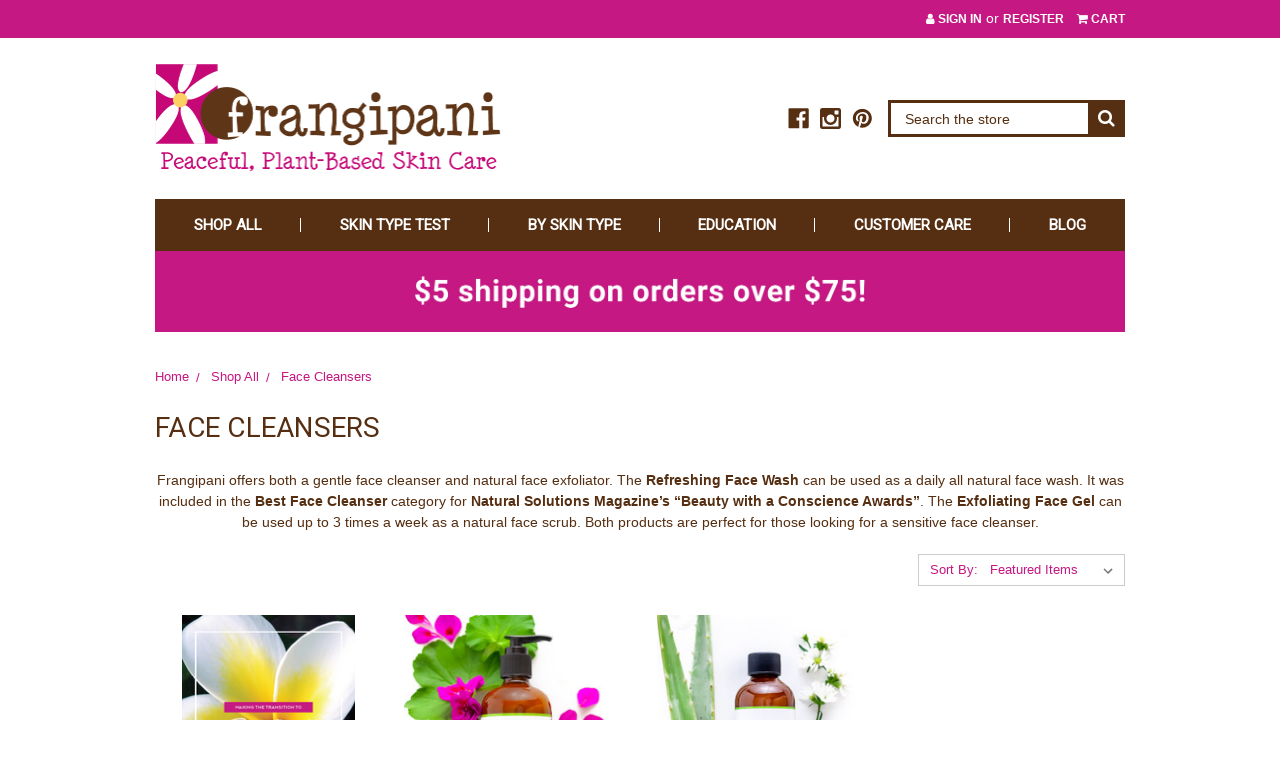

--- FILE ---
content_type: text/html; charset=UTF-8
request_url: https://frangipanibodyproducts.com/shop/face-cleansers/
body_size: 15807
content:


<!DOCTYPE html>
<html class="no-js" lang="en">
    <head>
        <title>Shop All - Face Cleansers - Frangipani Body Products</title>
        <link rel="dns-prefetch preconnect" href="https://cdn11.bigcommerce.com/s-7rwexnazyx" crossorigin><link rel="dns-prefetch preconnect" href="https://fonts.googleapis.com/" crossorigin><link rel="dns-prefetch preconnect" href="https://fonts.gstatic.com/" crossorigin>
        <meta name="keywords" content="Plant Based Skin Care, Cruelty Free, Natural Skin Care, Natural Body Products, Organic Skin Care, Essential Oils "><link rel='canonical' href='https://frangipanibodyproducts.com/shop/face-cleansers/' /><meta name='platform' content='bigcommerce.stencil' />
        
        

        <link href="https://cdn11.bigcommerce.com/s-7rwexnazyx/product_images/faviconnew.jpg?t=1634658033" rel="shortcut icon">
        <meta name="viewport" content="width=device-width, initial-scale=1, maximum-scale=1">

        <script>
            document.documentElement.className = document.documentElement.className.replace('no-js', 'js');
        </script>
        <script>
            window.lazySizesConfig = window.lazySizesConfig || {};
            window.lazySizesConfig.loadMode = 1;
        </script>
        <script async src="https://cdn11.bigcommerce.com/s-7rwexnazyx/stencil/3cd65370-c474-013c-b2ce-72e31f9e141f/e/58f00550-c474-013c-1452-56717821d678/dist/theme-bundle.head_async.js"></script>

        <link href="https://fonts.googleapis.com/css?family=Roboto:400%7CRoboto+Condensed:700,400&display=swap" rel="stylesheet">
        <script defer src="//use.fontawesome.com/14aa5078c1.js"></script>
        <link data-stencil-stylesheet href="https://cdn11.bigcommerce.com/s-7rwexnazyx/stencil/3cd65370-c474-013c-b2ce-72e31f9e141f/e/58f00550-c474-013c-1452-56717821d678/css/theme-3d9bc190-c474-013c-b2ce-72e31f9e141f.css" rel="stylesheet">

        <!-- Start Tracking Code for analytics_facebook -->

<script>
!function(f,b,e,v,n,t,s){if(f.fbq)return;n=f.fbq=function(){n.callMethod?n.callMethod.apply(n,arguments):n.queue.push(arguments)};if(!f._fbq)f._fbq=n;n.push=n;n.loaded=!0;n.version='2.0';n.queue=[];t=b.createElement(e);t.async=!0;t.src=v;s=b.getElementsByTagName(e)[0];s.parentNode.insertBefore(t,s)}(window,document,'script','https://connect.facebook.net/en_US/fbevents.js');

fbq('set', 'autoConfig', 'false', '631744940493863');
fbq('dataProcessingOptions', ['LDU'], 0, 0);
fbq('init', '631744940493863', {"external_id":"13e4f1eb-88db-4374-a3ff-26e13437ba49"});
fbq('set', 'agent', 'bigcommerce', '631744940493863');

function trackEvents() {
    var pathName = window.location.pathname;

    fbq('track', 'PageView', {}, "");

    // Search events start -- only fire if the shopper lands on the /search.php page
    if (pathName.indexOf('/search.php') === 0 && getUrlParameter('search_query')) {
        fbq('track', 'Search', {
            content_type: 'product_group',
            content_ids: [],
            search_string: getUrlParameter('search_query')
        });
    }
    // Search events end

    // Wishlist events start -- only fire if the shopper attempts to add an item to their wishlist
    if (pathName.indexOf('/wishlist.php') === 0 && getUrlParameter('added_product_id')) {
        fbq('track', 'AddToWishlist', {
            content_type: 'product_group',
            content_ids: []
        });
    }
    // Wishlist events end

    // Lead events start -- only fire if the shopper subscribes to newsletter
    if (pathName.indexOf('/subscribe.php') === 0 && getUrlParameter('result') === 'success') {
        fbq('track', 'Lead', {});
    }
    // Lead events end

    // Registration events start -- only fire if the shopper registers an account
    if (pathName.indexOf('/login.php') === 0 && getUrlParameter('action') === 'account_created') {
        fbq('track', 'CompleteRegistration', {}, "");
    }
    // Registration events end

    

    function getUrlParameter(name) {
        var cleanName = name.replace(/[\[]/, '\[').replace(/[\]]/, '\]');
        var regex = new RegExp('[\?&]' + cleanName + '=([^&#]*)');
        var results = regex.exec(window.location.search);
        return results === null ? '' : decodeURIComponent(results[1].replace(/\+/g, ' '));
    }
}

if (window.addEventListener) {
    window.addEventListener("load", trackEvents, false)
}
</script>
<noscript><img height="1" width="1" style="display:none" alt="null" src="https://www.facebook.com/tr?id=631744940493863&ev=PageView&noscript=1&a=plbigcommerce1.2&eid="/></noscript>

<!-- End Tracking Code for analytics_facebook -->

<!-- Start Tracking Code for analytics_googleanalytics4 -->

<script data-cfasync="false" src="https://cdn11.bigcommerce.com/shared/js/google_analytics4_bodl_subscribers-358423becf5d870b8b603a81de597c10f6bc7699.js" integrity="sha256-gtOfJ3Avc1pEE/hx6SKj/96cca7JvfqllWA9FTQJyfI=" crossorigin="anonymous"></script>
<script data-cfasync="false">
  (function () {
    window.dataLayer = window.dataLayer || [];

    function gtag(){
        dataLayer.push(arguments);
    }

    function initGA4(event) {
         function setupGtag() {
            function configureGtag() {
                gtag('js', new Date());
                gtag('set', 'developer_id.dMjk3Nj', true);
                gtag('config', 'G-B2MCB6WZG9');
            }

            var script = document.createElement('script');

            script.src = 'https://www.googletagmanager.com/gtag/js?id=G-B2MCB6WZG9';
            script.async = true;
            script.onload = configureGtag;

            document.head.appendChild(script);
        }

        setupGtag();

        if (typeof subscribeOnBodlEvents === 'function') {
            subscribeOnBodlEvents('G-B2MCB6WZG9', false);
        }

        window.removeEventListener(event.type, initGA4);
    }

    

    var eventName = document.readyState === 'complete' ? 'consentScriptsLoaded' : 'DOMContentLoaded';
    window.addEventListener(eventName, initGA4, false);
  })()
</script>

<!-- End Tracking Code for analytics_googleanalytics4 -->

<!-- Start Tracking Code for analytics_siteverification -->

<meta name="google-site-verification" content="obvfRZc5yMf_a2MKWm_BfdxLpC-s3z_ApSGFYy_XD3Q" />

<meta name="facebook-domain-verification" content="0hyquig2f6hq65m6mqxsb59u5218uu" />

<!-- End Tracking Code for analytics_siteverification -->


<script type="text/javascript">
fbq('track', 'ViewCategory', {"content_ids":["165","114","119"],"content_type":"product_group","content_category":"Face Cleansers"});
</script>
<script type="text/javascript">
var BCData = {};
</script>
<!-- Global site tag (gtag.js) - Google Ads: AW-377528451 -->
<script async src="https://www.googletagmanager.com/gtag/js?id=AW-377528451"></script>
<script>
  window.dataLayer = window.dataLayer || [];
  function gtag(){dataLayer.push(arguments);}
  gtag('js', new Date());

  gtag('config', 'AW-377528451');
  gtag('set', 'developer_id.dMjk3Nj', true);
</script>
<!-- GA4 Code Start: View Product Content -->
<script>
</script>
<script type="text/javascript">

!function(e){if(!window.pintrk){window.pintrk=function()

{window.pintrk.queue.push(Array.prototype.slice.call(arguments))};var

n=window.pintrk;n.queue=[],n.version="3.0";var

t=document.createElement("script");t.async=!0,t.src=e;var

r=document.getElementsByTagName("script")[0];r.parentNode.insertBefore(t,r)}}

("https://s.pinimg.com/ct/core.js");



pintrk('load','2614037675189', { em: '%%GLOBAL_BillingEmail%%', });

pintrk('page');

</script><script type="text/javascript">
    (function(c,l,a,r,i,t,y){
        c[a]=c[a]||function(){(c[a].q=c[a].q||[]).push(arguments)};
        t=l.createElement(r);t.async=1;t.src="https://www.clarity.ms/tag/"+i;
        y=l.getElementsByTagName(r)[0];y.parentNode.insertBefore(t,y);
    })(window, document, "clarity", "script", "gybw9n1ff8");
</script>
 <script data-cfasync="false" src="https://microapps.bigcommerce.com/bodl-events/1.9.4/index.js" integrity="sha256-Y0tDj1qsyiKBRibKllwV0ZJ1aFlGYaHHGl/oUFoXJ7Y=" nonce="" crossorigin="anonymous"></script>
 <script data-cfasync="false" nonce="">

 (function() {
    function decodeBase64(base64) {
       const text = atob(base64);
       const length = text.length;
       const bytes = new Uint8Array(length);
       for (let i = 0; i < length; i++) {
          bytes[i] = text.charCodeAt(i);
       }
       const decoder = new TextDecoder();
       return decoder.decode(bytes);
    }
    window.bodl = JSON.parse(decodeBase64("[base64]"));
 })()

 </script>

<script nonce="">
(function () {
    var xmlHttp = new XMLHttpRequest();

    xmlHttp.open('POST', 'https://bes.gcp.data.bigcommerce.com/nobot');
    xmlHttp.setRequestHeader('Content-Type', 'application/json');
    xmlHttp.send('{"store_id":"1000000712","timezone_offset":"-4.0","timestamp":"2025-11-14T02:40:30.05333400Z","visit_id":"b25778e4-66bc-4e33-a451-de8a4eea80d0","channel_id":1}');
})();
</script>

        

        <script>
            var theme_settings = {
                show_fast_cart: true,
            };
        </script>
    </head>
    <body>
        <svg data-src="https://cdn11.bigcommerce.com/s-7rwexnazyx/stencil/3cd65370-c474-013c-b2ce-72e31f9e141f/e/58f00550-c474-013c-1452-56717821d678/img/icon-sprite.svg" class="icons-svg-sprite"></svg>

        <header class="header" role="banner">
    <a href="#" class="mobileMenu-toggle" data-mobile-menu-toggle="menu">
        <span class="mobileMenu-toggleIcon"><span>Menu</span></span>
    </a>
    <div class="navUser-wrap">
        <nav class="navUser">
    
    <ul class="navUser-section navUser-section--alt">
        <li class="navUser-item navUser-item--account">
                <a class="navUser-action" href="/login.php"><i class="fa fa-user" aria-hidden="true"></i> Sign in</a>
                    <span class="navUser-or">or</span> <a class="navUser-action" href="/login.php?action=create_account">Register</a>
        </li>
        <li class="navUser-item navUser-item--cart">
            <a
                class="navUser-action"
                data-cart-preview
                data-dropdown="cart-preview-dropdown"
                data-options="align:right"
                href="/cart.php">
                <i class="fa fa-shopping-cart" aria-hidden="true"></i> <span class="navUser-item-cartLabel">Cart</span> <span class="countPill cart-quantity"></span>
            </a>

            <div class="dropdown-menu" id="cart-preview-dropdown" data-dropdown-content aria-hidden="true"></div>
        </li>
    </ul>
</nav>
    </div>

        <div class="header-logo header-logo--left ">
            <div class="logo-wrap">
                <a href="https://frangipanibodyproducts.com/">
        <div class="header-logo-image-container">
            <img class="header-logo-image" src="https://cdn11.bigcommerce.com/s-7rwexnazyx/images/stencil/original/currentlogolesswhite_1619197444__87923.original.png" alt="Frangipani Body Products" title="Frangipani Body Products">
        </div>
</a>
            </div>
                    <ul class="socialLinks socialLinks--alt">
            <li class="socialLinks-item">
                <a class="icon icon--facebook" href="https://www.facebook.com/frangipanibodyproducts" target="_blank">
                    <svg><use xlink:href="#icon-facebook" /></svg>
                </a>
            </li>
            <li class="socialLinks-item">
                <a class="icon icon--instagram" href="https://www.instagram.com/frangipanibodyproducts" target="_blank">
                    <svg><use xlink:href="#icon-instagram" /></svg>
                </a>
            </li>
            <li class="socialLinks-item">
                <a class="icon icon--pinterest" href="https://www.pinterest.com/frangipanibody" target="_blank">
                    <svg><use xlink:href="#icon-pinterest" /></svg>
                </a>
            </li>
    </ul>
            <div class="quickSearchWrap" id="quickSearch" aria-hidden="true" tabindex="-1" data-prevent-quick-search-close>
                <div>
    <!-- snippet location forms_search -->
    <form class="form" action="/search.php">
        <fieldset class="form-fieldset">
            <div class="form-field">
                <label class="is-srOnly" for="search_query">Search</label>
                <input class="form-input" data-search-quick name="search_query" id="search_query" data-error-message="Search field cannot be empty." placeholder="Search the store" autocomplete="off">
                <button type="submit" class="form-button"><i class="fa fa-search" aria-hidden="true"></i></button>
            </div>
        </fieldset>
    </form>
    <section class="quickSearchResults" data-bind="html: results"></section>
</div>
            </div>
        </div>
    <div class="navPages-container" id="menu" data-menu>
        <nav class="navPages">
    <ul class="navPages-list navPages-mainNav">
            <li class="navPages-item">
                    <a class="navPages-action navPages-action-depth-max has-subMenu is-root activePage" href="https://frangipanibodyproducts.com/shop-all/" data-collapsible="navPages-32">
        Shop All <i class="icon navPages-action-moreIcon" aria-hidden="true"><svg><use xlink:href="#icon-chevron-down" /></svg></i>
    </a>
    <div class="navPage-subMenu navPage-subMenu-horizontal" id="navPages-32" aria-hidden="true" tabindex="-1">
    <ul class="navPage-subMenu-list">
            <li class="navPage-subMenu-item-child">
                    <a class="navPage-subMenu-action navPages-action activePage" href="https://frangipanibodyproducts.com/shop/face-cleansers/">Face Cleansers</a>
            </li>
            <li class="navPage-subMenu-item-child">
                    <a class="navPage-subMenu-action navPages-action" href="https://frangipanibodyproducts.com/shop-all/toner/">Face Toner</a>
            </li>
            <li class="navPage-subMenu-item-child">
                    <a class="navPage-subMenu-action navPages-action" href="https://frangipanibodyproducts.com/shop/face-serums/">Face Serums</a>
            </li>
            <li class="navPage-subMenu-item-child">
                    <a class="navPage-subMenu-action navPages-action" href="https://frangipanibodyproducts.com/shop/face-moisturizers/">Face Moisturizers</a>
            </li>
            <li class="navPage-subMenu-item-child">
                    <a class="navPage-subMenu-action navPages-action" href="https://frangipanibodyproducts.com/shop-all/masks/">Masks</a>
            </li>
            <li class="navPage-subMenu-item-child">
                    <a class="navPage-subMenu-action navPages-action" href="https://frangipanibodyproducts.com/shop/body-oils/">Body Oils</a>
            </li>
            <li class="navPage-subMenu-item-child">
                    <a class="navPage-subMenu-action navPages-action" href="https://frangipanibodyproducts.com/shop/hand-and-nail-creams/">Hand and Nail Creams</a>
            </li>
            <li class="navPage-subMenu-item-child">
                    <a class="navPage-subMenu-action navPages-action" href="https://frangipanibodyproducts.com/shop/healthy-balms/">Healthy Balms</a>
            </li>
            <li class="navPage-subMenu-item-child">
                    <a class="navPage-subMenu-action navPages-action" href="https://frangipanibodyproducts.com/shop/trial-sets/">Trial Sets</a>
            </li>
            <li class="navPage-subMenu-item-child">
                    <a class="navPage-subMenu-action navPages-action" href="https://frangipanibodyproducts.com/shop-all/full-size-sets/">Full Size Sets</a>
            </li>
    </ul>
</div>
            </li>
            <li class="navPages-item">
                    <a class="navPages-action" href="https://frangipanibodyproducts.com/skin-type-test-1/">Skin Type Test</a>
            </li>
            <li class="navPages-item">
                    <a class="navPages-action navPages-action-depth-max has-subMenu is-root" href="https://frangipanibodyproducts.com/by-skin-type/" data-collapsible="navPages-54">
        By Skin Type <i class="icon navPages-action-moreIcon" aria-hidden="true"><svg><use xlink:href="#icon-chevron-down" /></svg></i>
    </a>
    <div class="navPage-subMenu navPage-subMenu-horizontal" id="navPages-54" aria-hidden="true" tabindex="-1">
    <ul class="navPage-subMenu-list">
            <li class="navPage-subMenu-item-child">
                    <a class="navPage-subMenu-action navPages-action" href="https://frangipanibodyproducts.com/by-skin-type/balanced/">Balanced</a>
            </li>
            <li class="navPage-subMenu-item-child">
                    <a class="navPage-subMenu-action navPages-action" href="https://frangipanibodyproducts.com/by-skin-type/environment/">Environment</a>
            </li>
            <li class="navPage-subMenu-item-child">
                    <a class="navPage-subMenu-action navPages-action" href="https://frangipanibodyproducts.com/by-skin-type/hormone/">Hormone</a>
            </li>
            <li class="navPage-subMenu-item-child">
                    <a class="navPage-subMenu-action navPages-action" href="https://frangipanibodyproducts.com/by-skin-type/mature/">Mature</a>
            </li>
            <li class="navPage-subMenu-item-child">
                    <a class="navPage-subMenu-action navPages-action" href="https://frangipanibodyproducts.com/by-skin-type/stress/">Stress</a>
            </li>
    </ul>
</div>
            </li>
            <li class="navPages-item">
                    <a class="navPages-action navPages-action-depth-max has-subMenu is-root" href="https://frangipanibodyproducts.com/education-1/" data-collapsible="navPages-64">
        Education <i class="icon navPages-action-moreIcon" aria-hidden="true"><svg><use xlink:href="#icon-chevron-down" /></svg></i>
    </a>
    <div class="navPage-subMenu navPage-subMenu-horizontal" id="navPages-64" aria-hidden="true" tabindex="-1">
    <ul class="navPage-subMenu-list">
            <li class="navPage-subMenu-item-child">
                    <a class="navPage-subMenu-action navPages-action" href="https://frangipanibodyproducts.com/education/our-ingredients/">Our Ingredients</a>
            </li>
            <li class="navPage-subMenu-item-child">
                    <a class="navPage-subMenu-action navPages-action" href="https://frangipanibodyproducts.com/education/ingredients-to-avoid/">Ingredients to Avoid</a>
            </li>
            <li class="navPage-subMenu-item-child">
                    <a class="navPage-subMenu-action navPages-action" href="https://frangipanibodyproducts.com/education/best-for-your-skin/">Best For Your Skin</a>
            </li>
            <li class="navPage-subMenu-item-child">
                    <a class="navPage-subMenu-action navPages-action" href="https://frangipanibodyproducts.com/education/make-the-transition/">Make the Transition</a>
            </li>
    </ul>
</div>
            </li>
            <li class="navPages-item">
                    <a class="navPages-action navPages-action-depth-max has-subMenu is-root" href="https://frangipanibodyproducts.com/new-contact-us-jstd63ism59/" data-collapsible="navPages-65">
        Customer Care <i class="icon navPages-action-moreIcon" aria-hidden="true"><svg><use xlink:href="#icon-chevron-down" /></svg></i>
    </a>
    <div class="navPage-subMenu navPage-subMenu-horizontal" id="navPages-65" aria-hidden="true" tabindex="-1">
    <ul class="navPage-subMenu-list">
            <li class="navPage-subMenu-item-child">
                    <a class="navPage-subMenu-action navPages-action" href="https://frangipanibodyproducts.com/customer-care/join-the-club/">Join the Club</a>
            </li>
            <li class="navPage-subMenu-item-child">
                    <a class="navPage-subMenu-action navPages-action" href="https://frangipanibodyproducts.com/customer-care/customer-service/">Customer Service</a>
            </li>
            <li class="navPage-subMenu-item-child">
                    <a class="navPage-subMenu-action navPages-action" href="https://frangipanibodyproducts.com/customer-care/find-us/">Find Us</a>
            </li>
            <li class="navPage-subMenu-item-child">
                    <a class="navPage-subMenu-action navPages-action" href="https://frangipanibodyproducts.com/customer-care/about-us/">About Us</a>
            </li>
            <li class="navPage-subMenu-item-child">
                    <a class="navPage-subMenu-action navPages-action" href="https://frangipanibodyproducts.com/customer-care/subscriptions/">Subscriptions</a>
            </li>
    </ul>
</div>
            </li>
                <li class="navPages-item">
                            <a class="navPages-action" href="https://frangipanibodyproducts.com/blog/">Blog</a>
                </li>
    </ul>
    <ul class="navPages-list navPages-list--user">
            <li class="navPages-item">
                <a class="navPages-action" href="/login.php">Sign in</a>
                    or <a class="navPages-action" href="/login.php?action=create_account">Register</a>
            </li>
            <li class="navPages-item">
                    <ul class="socialLinks socialLinks--alt">
            <li class="socialLinks-item">
                <a class="icon icon--facebook" href="https://www.facebook.com/frangipanibodyproducts" target="_blank">
                    <svg><use xlink:href="#icon-facebook" /></svg>
                </a>
            </li>
            <li class="socialLinks-item">
                <a class="icon icon--instagram" href="https://www.instagram.com/frangipanibodyproducts" target="_blank">
                    <svg><use xlink:href="#icon-instagram" /></svg>
                </a>
            </li>
            <li class="socialLinks-item">
                <a class="icon icon--pinterest" href="https://www.pinterest.com/frangipanibody" target="_blank">
                    <svg><use xlink:href="#icon-pinterest" /></svg>
                </a>
            </li>
    </ul>
            </li>
    </ul>
</nav>
    </div>
</header>


<div class="container">
    <div data-content-region="header_bottom--global"><div data-layout-id="84e95e9b-eb78-4120-9322-24df35ac0e6b">       <div data-sub-layout-container="5c16f52d-fcb0-4d53-ac39-81d4ad6b7f31" data-layout-name="Layout">
    <style data-container-styling="5c16f52d-fcb0-4d53-ac39-81d4ad6b7f31">
        [data-sub-layout-container="5c16f52d-fcb0-4d53-ac39-81d4ad6b7f31"] {
            box-sizing: border-box;
            display: flex;
            flex-wrap: wrap;
            z-index: 0;
            position: relative;
            padding-top: 0px;
            padding-right: 0px;
            padding-bottom: 0px;
            padding-left: 0px;
            margin-top: 0px;
            margin-right: 0px;
            margin-bottom: 0px;
            margin-left: 0px;
            border-width: px;
            border-style: ;
            border-color: ;
        }

        [data-sub-layout-container="5c16f52d-fcb0-4d53-ac39-81d4ad6b7f31"]:after {
            display: block;
            position: absolute;
            top: 0;
            left: 0;
            bottom: 0;
            right: 0;
            background-size: cover;
            z-index: ;
        }
    </style>

    <div data-sub-layout="4ffb4b11-fb34-4327-9d94-550fd778798f">
        <style data-column-styling="4ffb4b11-fb34-4327-9d94-550fd778798f">
            [data-sub-layout="4ffb4b11-fb34-4327-9d94-550fd778798f"] {
                display: flex;
                flex-direction: column;
                box-sizing: border-box;
                flex-basis: 100%;
                max-width: 100%;
                z-index: 0;
                position: relative;
                background-color: rgba(197, 24, 130, 1);
                padding-top: 0px;
                padding-right: 0px;
                padding-bottom: 0px;
                padding-left: 0px;
                margin-top: 0px;
                margin-right: 0px;
                margin-bottom: 0px;
                margin-left: 0px;
                border-width: px;
                border-style: ;
                border-color: ;
                justify-content: center;
            }
            [data-sub-layout="4ffb4b11-fb34-4327-9d94-550fd778798f"]:after {
                display: block;
                position: absolute;
                top: 0;
                left: 0;
                bottom: 0;
                right: 0;
                background-size: cover;
                z-index: -1;
                content: '';
            }
            @media only screen and (max-width: 700px) {
                [data-sub-layout="4ffb4b11-fb34-4327-9d94-550fd778798f"] {
                    flex-basis: 100%;
                    max-width: 100%;
                }
            }
        </style>
        <div data-widget-id="d6eefe1a-0b83-473b-bfa3-f4608bca4528" data-placement-id="8b92a19d-fce2-4bd5-a97c-d14d99eec6d2" data-placement-status="ACTIVE"><style>
    #sd-image-d6eefe1a-0b83-473b-bfa3-f4608bca4528 {
        display: flex;
        align-items: center;
        background: url('https://cdn11.bigcommerce.com/s-7rwexnazyx/product_images/uploaded_images/frangipani-shippingnew.png') no-repeat;
        opacity: calc(100 / 100);


            background-size: contain;

            height: auto;

        background-position:
                center
                center
;


        padding-top: 0px;
        padding-right: 0px;
        padding-bottom: 0px;
        padding-left: 0px;

        margin-top: 0px;
        margin-right: 0px;
        margin-bottom: 0px;
        margin-left: 0px;
    }

    #sd-image-d6eefe1a-0b83-473b-bfa3-f4608bca4528 * {
        margin: 0px;
    }

    #sd-image-d6eefe1a-0b83-473b-bfa3-f4608bca4528 img {
        width: auto;
        opacity: 0;

            height: auto;
    }

    @media only screen and (max-width: 700px) {
        #sd-image-d6eefe1a-0b83-473b-bfa3-f4608bca4528 {
        }
    }
</style>

<div>
    
    <div id="sd-image-d6eefe1a-0b83-473b-bfa3-f4608bca4528" data-edit-mode="">
        <img src="https://cdn11.bigcommerce.com/s-7rwexnazyx/product_images/uploaded_images/frangipani-shippingnew.png" alt="">
    </div>
    
</div>


</div>
    </div>
</div>

</div></div>
    <div data-content-region="header_bottom"></div>
</div>
        <div class="body " data-currency-code="USD">
     
    <div class="container">
        
<ul class="breadcrumbs" itemscope itemtype="http://schema.org/BreadcrumbList">
            <li class="breadcrumb " itemprop="itemListElement" itemscope itemtype="http://schema.org/ListItem">
                    <a href="https://frangipanibodyproducts.com/" class="breadcrumb-label" itemprop="item"><span itemprop="name">Home</span></a>
                <meta itemprop="position" content="1" />
            </li>
            <li class="breadcrumb " itemprop="itemListElement" itemscope itemtype="http://schema.org/ListItem">
                    <a href="https://frangipanibodyproducts.com/shop-all/" class="breadcrumb-label" itemprop="item"><span itemprop="name">Shop All</span></a>
                <meta itemprop="position" content="2" />
            </li>
            <li class="breadcrumb is-active" itemprop="itemListElement" itemscope itemtype="http://schema.org/ListItem">
                    <meta itemprop="item" content="https://frangipanibodyproducts.com/shop/face-cleansers/">
                    <span class="breadcrumb-label" itemprop="name">Face Cleansers</span>
                <meta itemprop="position" content="3" />
            </li>
</ul>
<div class="page">
    
    <main class="page-content" id="product-listing-container">
            <h1 class="page-heading">Face Cleansers</h1>
            <div data-content-region="category_below_header"></div>
        <p style="text-align: center;"><span>Frangipani offers both a gentle face cleanser and natural face exfoliator. The&nbsp;</span><strong>Refreshing Face Wash</strong><span>&nbsp;can be used as a daily all natural face wash. It was included in the&nbsp;</span><strong>Best Face Cleanser</strong><span>&nbsp;category for&nbsp;</span><strong>Natural Solutions Magazine&rsquo;s &ldquo;Beauty with a Conscience Awards&rdquo;</strong><span>. The <strong>Exfoliating Face Gel</strong> can be used up to 3 times a week as a natural face scrub. Both products are perfect for those looking for a sensitive face cleanser.</span></p>
        <!-- snippet location categories -->

            <form class="actionBar" method="get" data-sort-by>
    <fieldset class="form-fieldset actionBar-section">
    <div class="form-field">
        <label class="form-label" for="sort">Sort By:</label>
        <select class="form-select form-select--small" name="sort" id="sort">
            <option value="featured" selected>Featured Items</option>
            <option value="newest" >Newest Items</option>
            <option value="bestselling" >Best Selling</option>
            <option value="alphaasc" >A to Z</option>
            <option value="alphadesc" >Z to A</option>
            <option value="avgcustomerreview" >By Review</option>
            <option value="priceasc" >Price: Ascending</option>
            <option value="pricedesc" >Price: Descending</option>
        </select>
    </div>
</fieldset>

</form>

<form action="/compare" method='POST'  data-product-compare>
            <ul class="productGrid">
    <li class="product">
            <article class="card  " >
    <figure class="card-figure">



            <a href="https://frangipanibodyproducts.com/making-the-transition-to-plant-based-skin-care/" >
                <div class="card-img-container">
                    <img class="card-image lazyload" data-sizes="auto" src="https://cdn11.bigcommerce.com/s-7rwexnazyx/stencil/3cd65370-c474-013c-b2ce-72e31f9e141f/e/58f00550-c474-013c-1452-56717821d678/img/loading.svg" data-src="https://cdn11.bigcommerce.com/s-7rwexnazyx/images/stencil/227x227/products/165/455/frontcover__69461__79082.1543807447.png?c=2" alt="Plant Based Skin Care E-book available for immediate download.   Make the transition to plant based skin care easily with Frangipani Body Products full line of natural skin products." title="Plant Based Skin Care E-book available for immediate download.   Make the transition to plant based skin care easily with Frangipani Body Products full line of natural skin products.">
                </div>
            </a>

        <figcaption class="card-figcaption">
            <div class="card-figcaption-body">
                            <a class="button button--small card-figcaption-button quickview" data-product-id="165">Quick view</a>
            </div>
        </figcaption>
    </figure>
    <div class="card-body">
        <div>
            <h4 class="card-title">
                    <a href="https://frangipanibodyproducts.com/making-the-transition-to-plant-based-skin-care/" >Making the Transition to Plant-Based Skin Care</a>
            </h4>
            
        </div>

        <div class="card-details">
                    <p></p>
            <div class="card-text" data-test-info-type="price">
                    

        <div class="price-section price-section--withoutTax "  >
            <span data-product-price-without-tax class="price price--withoutTax">$5.00</span>
        </div>
            </div>
                    <div>
                            <a href="https://frangipanibodyproducts.com/cart.php?action=add&amp;product_id=165" data-event-type="product-click" class="button button--small card-figcaption-button">Add to Cart</a>
                    </div>
                            <label class="card-compare" for="compare-165">
                    <input type="checkbox" class="compare-input" name="products[]" value="165" id="compare-165" data-compare-id="165"> <span style="display:none;">Remove from </span>Compare
                </label>
                <div class="compare-button-wrap">
                    <a class="compare-button" href="" data-compare-nav>Compare <span class="countPill countPill--positive countPill--alt"></span> Items</a>
                </div>
        </div>
    </div>
</article>
    </li>
    <li class="product">
            <article class="card  " >
    <figure class="card-figure">



            <a href="https://frangipanibodyproducts.com/refreshing-face-wash/" >
                <div class="card-img-container">
                    <img class="card-image lazyload" data-sizes="auto" src="https://cdn11.bigcommerce.com/s-7rwexnazyx/stencil/3cd65370-c474-013c-b2ce-72e31f9e141f/e/58f00550-c474-013c-1452-56717821d678/img/loading.svg" data-src="https://cdn11.bigcommerce.com/s-7rwexnazyx/images/stencil/227x227/products/114/740/IMG_0153__07018.1654715624.jpg?c=2" alt="Refreshing Face Wash" title="Refreshing Face Wash">
                </div>
            </a>

        <figcaption class="card-figcaption">
            <div class="card-figcaption-body">
                            <a class="button button--small card-figcaption-button quickview" data-product-id="114">Quick view</a>
            </div>
        </figcaption>
    </figure>
    <div class="card-body">
        <div>
            <h4 class="card-title">
                    <a href="https://frangipanibodyproducts.com/refreshing-face-wash/" >Refreshing Face Wash</a>
            </h4>
            
                <p class="card-text" data-test-info-type="productRating">
                    <span class="rating--small">
                                <span class="icon icon--ratingFull">
            <svg>
                <use xlink:href="#icon-star" />
            </svg>
        </span>
        <span class="icon icon--ratingFull">
            <svg>
                <use xlink:href="#icon-star" />
            </svg>
        </span>
        <span class="icon icon--ratingFull">
            <svg>
                <use xlink:href="#icon-star" />
            </svg>
        </span>
        <span class="icon icon--ratingFull">
            <svg>
                <use xlink:href="#icon-star" />
            </svg>
        </span>
        <span class="icon icon--ratingFull">
            <svg>
                <use xlink:href="#icon-star" />
            </svg>
        </span>
                    </span>
                </p>
        </div>

        <div class="card-details">
                    <p></p>
            <div class="card-text" data-test-info-type="price">
                    

        <div class="price-section price-section--withoutTax "  >
            <span data-product-price-without-tax class="price price--withoutTax">$28.00</span>
        </div>
            </div>
                    <div>
                            <a href="https://frangipanibodyproducts.com/refreshing-face-wash/" data-event-type="product-click" class="button button--small card-figcaption-button" data-product-id="114">Choose Options</a>
                    </div>
                            <label class="card-compare" for="compare-114">
                    <input type="checkbox" class="compare-input" name="products[]" value="114" id="compare-114" data-compare-id="114"> <span style="display:none;">Remove from </span>Compare
                </label>
                <div class="compare-button-wrap">
                    <a class="compare-button" href="" data-compare-nav>Compare <span class="countPill countPill--positive countPill--alt"></span> Items</a>
                </div>
        </div>
    </div>
</article>
    </li>
    <li class="product">
            <article class="card  " >
    <figure class="card-figure">



            <a href="https://frangipanibodyproducts.com/exfoliating-face-gel/" >
                <div class="card-img-container">
                    <img class="card-image lazyload" data-sizes="auto" src="https://cdn11.bigcommerce.com/s-7rwexnazyx/stencil/3cd65370-c474-013c-b2ce-72e31f9e141f/e/58f00550-c474-013c-1452-56717821d678/img/loading.svg" data-src="https://cdn11.bigcommerce.com/s-7rwexnazyx/images/stencil/227x227/products/119/550/IMG_0163__67667.1654715602.jpg?c=2" alt="Exfoliating Face Gel" title="Exfoliating Face Gel">
                </div>
            </a>

        <figcaption class="card-figcaption">
            <div class="card-figcaption-body">
                            <a class="button button--small card-figcaption-button quickview" data-product-id="119">Quick view</a>
            </div>
        </figcaption>
    </figure>
    <div class="card-body">
        <div>
            <h4 class="card-title">
                    <a href="https://frangipanibodyproducts.com/exfoliating-face-gel/" >Exfoliating Face Gel</a>
            </h4>
            
                <p class="card-text" data-test-info-type="productRating">
                    <span class="rating--small">
                                <span class="icon icon--ratingFull">
            <svg>
                <use xlink:href="#icon-star" />
            </svg>
        </span>
        <span class="icon icon--ratingFull">
            <svg>
                <use xlink:href="#icon-star" />
            </svg>
        </span>
        <span class="icon icon--ratingFull">
            <svg>
                <use xlink:href="#icon-star" />
            </svg>
        </span>
        <span class="icon icon--ratingFull">
            <svg>
                <use xlink:href="#icon-star" />
            </svg>
        </span>
        <span class="icon icon--ratingFull">
            <svg>
                <use xlink:href="#icon-star" />
            </svg>
        </span>
                    </span>
                </p>
        </div>

        <div class="card-details">
                    <p></p>
            <div class="card-text" data-test-info-type="price">
                    

        <div class="price-section price-section--withoutTax "  >
            <span data-product-price-without-tax class="price price--withoutTax">$22.00</span>
        </div>
            </div>
                    <div>
                            <a href="https://frangipanibodyproducts.com/exfoliating-face-gel/" data-event-type="product-click" class="button button--small card-figcaption-button" data-product-id="119">Choose Options</a>
                    </div>
                            <label class="card-compare" for="compare-119">
                    <input type="checkbox" class="compare-input" name="products[]" value="119" id="compare-119" data-compare-id="119"> <span style="display:none;">Remove from </span>Compare
                </label>
                <div class="compare-button-wrap">
                    <a class="compare-button" href="" data-compare-nav>Compare <span class="countPill countPill--positive countPill--alt"></span> Items</a>
                </div>
        </div>
    </div>
</article>
    </li>
</ul>
</form>

<div class="pagination">
    <ul class="pagination-list">

    </ul>
</div>
        <div data-content-region="category_below_content"></div>
    </main>
</div>


    </div>
    <div id="modal" class="modal" data-reveal data-prevent-quick-search-close>
    <a href="#" class="modal-close" aria-label="Close" role="button">
        <span aria-hidden="true">&#215;</span>
    </a>
    <div class="modal-content"></div>
    <div class="loadingOverlay"></div>
</div>
    <div id="alert-modal" class="modal modal--alert modal--small" data-reveal data-prevent-quick-search-close>
    <div class="swal2-icon swal2-error swal2-icon-show"><span class="swal2-x-mark"><span class="swal2-x-mark-line-left"></span><span class="swal2-x-mark-line-right"></span></span></div>

    <div class="modal-content"></div>

    <div class="button-container"><button type="button" class="confirm button" data-reveal-close>OK</button></div>
</div>
</div>
        <footer class="footer" role="contentinfo">
    <div class="container">
        <section class="footer-info">
            <div>
                <article class="footer-info-col footer-info-col--small" data-section-type="footer-webPages">
    
                        <h5 class="footer-info-heading">Connect With Us</h5>
                            <ul class="socialLinks socialLinks--alt">
            <li class="socialLinks-item">
                <a class="icon icon--facebook" href="https://www.facebook.com/frangipanibodyproducts" target="_blank">
                    <svg><use xlink:href="#icon-facebook" /></svg>
                </a>
            </li>
            <li class="socialLinks-item">
                <a class="icon icon--instagram" href="https://www.instagram.com/frangipanibodyproducts" target="_blank">
                    <svg><use xlink:href="#icon-instagram" /></svg>
                </a>
            </li>
            <li class="socialLinks-item">
                <a class="icon icon--pinterest" href="https://www.pinterest.com/frangipanibody" target="_blank">
                    <svg><use xlink:href="#icon-pinterest" /></svg>
                </a>
            </li>
    </ul>
    
                    <h5 class="footer-info-heading">Information</h5>
                    <ul class="footer-info-list">
                            <li>
                                <a href="https://frangipanibodyproducts.com/blog/">Blog</a>
                            </li>
                        <li>
                            <a href="/sitemap.php">Sitemap</a>
                        </li>
                    </ul>
                </article>
    
                <article class="footer-info-col footer-info-col--small" data-section-type="footer-categories">
                    <h5 class="footer-info-heading">Categories</h5>
                    <ul class="footer-info-list">
                            <li>
                                <a href="https://frangipanibodyproducts.com/shop-all/">Shop All</a>
                            </li>
                            <li>
                                <a href="https://frangipanibodyproducts.com/skin-type-test-1/">Skin Type Test</a>
                            </li>
                            <li>
                                <a href="https://frangipanibodyproducts.com/by-skin-type/">By Skin Type</a>
                            </li>
                            <li>
                                <a href="https://frangipanibodyproducts.com/education-1/">Education</a>
                            </li>
                            <li>
                                <a href="https://frangipanibodyproducts.com/new-contact-us-jstd63ism59/">Customer Care</a>
                            </li>
                    </ul>
                </article>
            </div>
            <div>

                <article class="footer-info-col footer-info-col--small" data-section-type="storeInfo">
                    <h5 class="footer-info-heading">Info</h5>
                        <strong>Frangipani Body Products</strong>
                        <address>9216 Sea Pine Lane<br>
Indianapolis, IN 46250</address>
                            <strong>Call us at 317-782-5009</strong>
    
                        <div class="footer-payment-icons">
        <svg class="footer-payment-icon"><use xlink:href="#icon-logo-discover"></use></svg>
        <svg class="footer-payment-icon"><use xlink:href="#icon-logo-mastercard"></use></svg>
        <svg class="footer-payment-icon"><use xlink:href="#icon-logo-visa"></use></svg>
    </div>
                </article>
            </div>
        </section>
    </div>
</footer>

        <script>window.__webpack_public_path__ = "https://cdn11.bigcommerce.com/s-7rwexnazyx/stencil/3cd65370-c474-013c-b2ce-72e31f9e141f/e/58f00550-c474-013c-1452-56717821d678/dist/";</script>
        <script src="https://cdn11.bigcommerce.com/s-7rwexnazyx/stencil/3cd65370-c474-013c-b2ce-72e31f9e141f/e/58f00550-c474-013c-1452-56717821d678/dist/theme-bundle.main.js"></script>
        <script>
            window.stencilBootstrap("category", "{\"categoryProductsPerPage\":12,\"themeSettings\":{\"optimizedCheckout-formChecklist-color\":\"#562f12\",\"homepage_new_products_column_count\":4,\"card--alternate-color--hover\":\"#ffffff\",\"optimizedCheckout-colorFocus\":\"#562f12\",\"related_products_tab\":false,\"fontSize-root\":14,\"show_accept_amex\":false,\"optimizedCheckout-buttonPrimary-borderColorDisabled\":\"transparent\",\"homepage_top_products_count\":0,\"paymentbuttons-paypal-size\":\"small\",\"optimizedCheckout-buttonPrimary-backgroundColorActive\":\"#c51882\",\"brandpage_products_per_page\":12,\"color-secondaryDarker\":\"#cccccc\",\"navUser-color\":\"#ffffff\",\"color-textBase--active\":\"#a5a5a5\",\"show_powered_by\":false,\"show_accept_amazonpay\":false,\"fontSize-h4\":20,\"checkRadio-borderColor\":\"#cccccc\",\"color-primaryDarker\":\"#2d2d2d\",\"optimizedCheckout-buttonPrimary-colorHover\":\"#ffffff\",\"brand_size\":\"190x250\",\"optimizedCheckout-logo-position\":\"center\",\"optimizedCheckout-discountBanner-backgroundColor\":\"#F0F0F0\",\"color-textLink--hover\":\"#c51882\",\"pdp-sale-price-label\":\"\",\"optimizedCheckout-buttonSecondary-backgroundColorHover\":\"#562f12\",\"optimizedCheckout-headingPrimary-font\":\"Google_Roboto_400\",\"logo_size\":\"346x111\",\"optimizedCheckout-formField-backgroundColor\":\"#ffffff\",\"footer-backgroundColor\":\"#562f12\",\"navPages-color\":\"#ffffff\",\"productpage_reviews_count\":12,\"optimizedCheckout-step-borderColor\":\"#562f12\",\"show_accept_paypal\":false,\"paymentbuttons-paypal-label\":\"checkout\",\"navUser-cart-background-mobile\":\"#562f12\",\"logo-font\":\"Google_Roboto+Condensed_700\",\"paymentbuttons-paypal-shape\":\"pill\",\"optimizedCheckout-discountBanner-textColor\":\"#562f12\",\"optimizedCheckout-backgroundImage-size\":\"1000x400\",\"pdp-retail-price-label\":\"\",\"optimizedCheckout-buttonPrimary-font\":\"Google_Roboto_400\",\"carousel-dot-color\":\"#ffffff\",\"button--disabled-backgroundColor\":\"#dadada\",\"blockquote-cite-font-color\":\"#a5a5a5\",\"banner-font\":\"Google_Roboto+Condensed_400\",\"optimizedCheckout-formField-shadowColor\":\"#ffffff\",\"categorypage_products_per_page\":12,\"paymentbuttons-paypal-layout\":\"horizontal\",\"homepage_featured_products_column_count\":4,\"button--default-color\":\"#ffffff\",\"pace-progress-backgroundColor\":\"#999999\",\"color-textLink--active\":\"#a5a5a5\",\"search-text\":\"#562f12\",\"optimizedCheckout-loadingToaster-backgroundColor\":\"#562f12\",\"color-textHeading\":\"#562f12\",\"show_sale_badges\":true,\"show_accept_discover\":true,\"navUser-background\":\"#c51882\",\"container-fill-base\":\"#ffffff\",\"optimizedCheckout-formField-errorColor\":\"#c51882\",\"spinner-borderColor-dark\":\"#999999\",\"input-font-color\":\"#666666\",\"select-bg-color\":\"#ffffff\",\"show_accept_mastercard\":true,\"show_custom_fields_tabs\":false,\"color_text_product_sale_badges\":\"#ffffff\",\"optimizedCheckout-link-font\":\"Helvetica\",\"homepage_show_carousel_arrows\":true,\"navUser-indicator-backgroundColor-mobile\":\"#562f12\",\"supported_payment_methods\":[\"card\",\"paypal\"],\"carousel-arrow-bgColor\":\"#ffffff\",\"restrict_to_login\":false,\"nav-toggle-mobile\":\"#562f12\",\"lazyload_mode\":\"lazyload+lqip\",\"carousel-title-color\":\"#ffffff\",\"color_hover_product_sale_badges\":\"#c41c22\",\"show_accept_googlepay\":false,\"card--alternate-borderColor\":\"#ffffff\",\"homepage_new_products_count\":0,\"button--disabled-color\":\"#ffffff\",\"color-primaryDark\":\"#454545\",\"social_icons_footer\":true,\"color-grey\":\"#999999\",\"body-font\":\"Helvetica\",\"optimizedCheckout-step-textColor\":\"#ffffff\",\"optimizedCheckout-buttonPrimary-borderColorActive\":\"transparent\",\"navPages-subMenu-backgroundColor\":\"#c51882\",\"button--primary-backgroundColor\":\"#C51882\",\"optimizedCheckout-formField-borderColor\":\"#a5a5a5\",\"checkRadio-color\":\"#333333\",\"show_product_dimensions\":false,\"optimizedCheckout-link-color\":\"#c51882\",\"card-figcaption-button-background\":\"#C51882\",\"optimizedCheckout-headingSecondary-font\":\"Google_Roboto_400\",\"headings-font\":\"Google_Roboto_400\",\"label-backgroundColor\":\"#cccccc\",\"button--primary-backgroundColorHover\":\"#C51882\",\"icon-color-hover\":\"#424242\",\"navPages-grow\":1,\"show_subcategories\":false,\"button--default-borderColor\":\"#424242\",\"pdp-non-sale-price-label\":\"\",\"button--disabled-borderColor\":\"#dadada\",\"label-color\":\"#ffffff\",\"optimizedCheckout-headingSecondary-color\":\"#562f12\",\"select-arrow-color\":\"#757575\",\"logo_fontSize\":28,\"alert-backgroundColor\":\"#ffffff\",\"optimizedCheckout-logo-size\":\"250x100\",\"default_image_brand\":\"/assets/img/BrandDefault.gif\",\"card-title-color\":\"#562f12\",\"product_list_display_mode\":\"grid\",\"optimizedCheckout-link-hoverColor\":\"#562f12\",\"fontSize-h5\":15,\"product_size\":\"500x500\",\"paymentbuttons-paypal-color\":\"gold\",\"homepage_show_carousel\":false,\"optimizedCheckout-body-backgroundColor\":\"#ffffff\",\"carousel-arrow-borderColor\":\"#ffffff\",\"button--default-borderColorActive\":\"#424242\",\"header-backgroundColor\":\"#ffffff\",\"paymentbuttons-paypal-tagline\":true,\"show-stock-badge\":false,\"color-greyDarkest\":\"#000000\",\"color_badge_product_sale_badges\":\"#c51882\",\"container-border-global-color-dark\":\"#454545\",\"color-greyDark\":\"#666666\",\"header-phone\":false,\"price_ranges\":false,\"header-footer-separator-line-color\":\"#ffffff\",\"footer-heading-fontColor\":\"#c51882\",\"productpage_videos_count\":8,\"optimizedCheckout-buttonSecondary-borderColorHover\":\"#562f12\",\"optimizedCheckout-discountBanner-iconColor\":\"#562f12\",\"optimizedCheckout-buttonSecondary-borderColor\":\"#562f12\",\"optimizedCheckout-loadingToaster-textColor\":\"#ffffff\",\"optimizedCheckout-buttonPrimary-colorDisabled\":\"#ffffff\",\"optimizedCheckout-formField-placeholderColor\":\"#a5a5a5\",\"navUser-color-hover\":\"#562f12\",\"icon-ratingFull\":\"#562f12\",\"default_image_gift_certificate\":\"/assets/img/GiftCertificate.png\",\"color-textBase--hover\":\"#a5a5a5\",\"color-errorLight\":\"#ffdddd\",\"stockBadge-textColor\":\"#333333\",\"social_icon_placement_top\":true,\"blog_size\":\"600x250\",\"shop_by_price_visibility\":false,\"optimizedCheckout-buttonSecondary-colorActive\":\"#ffffff\",\"optimizedCheckout-orderSummary-backgroundColor\":\"#ffffff\",\"color-warningLight\":\"#fffdea\",\"show_product_weight\":false,\"button--default-colorActive\":\"#ffffff\",\"color-info\":\"#666666\",\"optimizedCheckout-formChecklist-backgroundColorSelected\":\"#f0f0f0\",\"show_product_quick_view\":true,\"button--default-borderColorHover\":\"#424242\",\"card--alternate-backgroundColor\":\"#ffffff\",\"pdp-price-label\":\"\",\"show_copyright_footer\":false,\"swatch_option_size\":\"22x22\",\"optimizedCheckout-orderSummary-borderColor\":\"#f0f0f0\",\"navPages-backgroundColor\":\"#562f12\",\"show_fast_cart\":true,\"optimizedCheckout-show-logo\":\"none\",\"carousel-description-color\":\"#ffffff\",\"optimizedCheckout-formChecklist-backgroundColor\":\"#ffffff\",\"fontSize-h2\":23,\"optimizedCheckout-step-backgroundColor\":\"#562f12\",\"stockBadge-bgColor\":\"#e8e8e8\",\"optimizedCheckout-headingPrimary-color\":\"#562f12\",\"color-textBase\":\"#562f12\",\"color-warning\":\"#f1a500\",\"productgallery_size\":\"227x227\",\"show_accept_applepay\":false,\"alert-color\":\"#333333\",\"card-figcaption-button-color\":\"#ffffff\",\"searchpage_products_per_page\":12,\"color-textSecondary--active\":\"#4f4f4f\",\"optimizedCheckout-formField-inputControlColor\":\"#2d2d2d\",\"optimizedCheckout-contentPrimary-color\":\"#562f12\",\"optimizedCheckout-buttonSecondary-font\":\"Google_Roboto_400\",\"storeName-color\":\"#562f12\",\"optimizedCheckout-backgroundImage\":\"\",\"form-label-font-color\":\"#666666\",\"shop_by_brand_show_footer\":false,\"card-image-border\":\"#ffffff\",\"color-greyLightest\":\"#e8e8e8\",\"productpage_related_products_count\":4,\"optimizedCheckout-buttonSecondary-backgroundColorActive\":\"#562f12\",\"color-textLink\":\"#c51882\",\"color-greyLighter\":\"#dfdfdf\",\"optimizedCheckout-header-backgroundColor\":\"#ffffff\",\"alerts--textColor\":\"#ffffff\",\"color-secondaryDark\":\"#e5e5e5\",\"fontSize-h6\":13,\"paymentbuttons-paypal-fundingicons\":false,\"carousel-arrow-color\":\"#ffffff\",\"productpage_similar_by_views_count\":0,\"pdp-custom-fields-tab-label\":\"\",\"loadingOverlay-backgroundColor\":\"#ffffff\",\"search-box\":\"#ffffff\",\"optimizedCheckout-buttonPrimary-color\":\"#ffffff\",\"input-bg-color\":\"#ffffff\",\"navPages-subMenu-separatorColor\":\"#ffffff\",\"navPages-color-hover\":\"#ffffff\",\"color-infoLight\":\"#dfdfdf\",\"product_sale_badges\":\"topleft\",\"default_image_product\":\"/assets/img/ProductDefault.gif\",\"navUser-dropdown-borderColor\":\"#e8e8e8\",\"optimizedCheckout-buttonPrimary-colorActive\":\"#ffffff\",\"color-greyMedium\":\"#989898\",\"optimizedCheckout-formChecklist-borderColor\":\"#562f12\",\"fontSize-h1\":28,\"homepage_featured_products_count\":0,\"color-greyLight\":\"#a5a5a5\",\"optimizedCheckout-logo\":\"\",\"icon-ratingEmpty\":\"#dfdfdf\",\"icon-color\":\"#424242\",\"button--default-backgroundColorHover\":\"#C51882\",\"overlay-backgroundColor\":\"#333333\",\"input-border-color-active\":\"#999999\",\"hide_contact_us_page_heading\":false,\"container-fill-dark\":\"#e5e5e5\",\"search-background\":\"#562f12\",\"show_product_details_tabs\":true,\"optimizedCheckout-buttonPrimary-backgroundColorDisabled\":\"#a5a5a5\",\"button--primary-color\":\"#ffffff\",\"optimizedCheckout-buttonPrimary-borderColorHover\":\"transparent\",\"color-successLight\":\"#d5ffd8\",\"button--default-backgroundColor\":\"#C51882\",\"color-greyDarker\":\"#333333\",\"show_product_quantity_box\":true,\"color-success\":\"#008a06\",\"social-media-icons-header\":\"#562f12\",\"optimizedCheckout-header-borderColor\":\"#562f12\",\"social-media-icons-header--hover\":\"#c51882\",\"zoom_size\":\"1280x1280\",\"payment-icons-footer\":\"#ffffff\",\"color-white\":\"#ffffff\",\"optimizedCheckout-buttonSecondary-backgroundColor\":\"#c51882\",\"productview_thumb_size\":\"50x50\",\"fontSize-h3\":22,\"spinner-borderColor-light\":\"#ffffff\",\"geotrust_ssl_common_name\":\"\",\"subcategories_left_column\":false,\"carousel-bgColor\":\"#000000\",\"carousel-dot-color-active\":\"#c51882\",\"alerts--linkColor\":\"#ffffff\",\"input-border-color\":\"#cccccc\",\"optimizedCheckout-buttonPrimary-backgroundColor\":\"#c51882\",\"alerts--backgroundColor\":\"#562f12\",\"color-secondary\":\"#ffffff\",\"navPages-subMenu-backgroundColorHover\":\"#c51882\",\"footer-linkColor\":\"#ffffff\",\"button--primary-backgroundColorActive\":\"#8e1419\",\"color-textSecondary--hover\":\"#c51882\",\"show_short_desc\":true,\"show_content_navigation\":true,\"color-whitesBase\":\"#e5e5e5\",\"body-bg\":\"#ffffff\",\"dropdown--quickSearch-backgroundColor\":\"#ffffff\",\"optimizedCheckout-contentSecondary-font\":\"Helvetica\",\"navUser-dropdown-backgroundColor\":\"#ffffff\",\"color-primary\":\"#a3a3a3\",\"optimizedCheckout-contentPrimary-font\":\"Helvetica\",\"supported_card_type_icons\":[\"american_express\",\"diners\",\"discover\",\"mastercard\",\"visa\"],\"navigation_design\":\"simple\",\"optimizedCheckout-formField-textColor\":\"#562f12\",\"color-black\":\"#ffffff\",\"homepage_top_products_column_count\":4,\"hide_page_heading\":false,\"optimizedCheckout-buttonSecondary-colorHover\":\"#ffffff\",\"hide_breadcrumbs\":false,\"social-media-icons-footer--hover\":\"#c51882\",\"homepage_stretch_carousel_images\":false,\"optimizedCheckout-contentSecondary-color\":\"#562f12\",\"card-show-brand\":true,\"card-title-color-hover\":\"#c51882\",\"applePay-button\":\"black\",\"carousel-arrow-bgOpacity\":\"0\",\"thumb_size\":\"100x100\",\"button--primary-colorActive\":\"#ffffff\",\"navUser-cart-icon-mobile\":\"#ffffff\",\"navUser-indicator-backgroundColor\":\"#562f12\",\"optimizedCheckout-buttonSecondary-borderColorActive\":\"#562f12\",\"hide_blog_page_heading\":false,\"footer-linkColor-hover\":\"#c51882\",\"optimizedCheckout-header-textColor\":\"#562f12\",\"hide_category_page_heading\":false,\"optimizedCheckout-show-backgroundImage\":false,\"color-primaryLight\":\"#a5a5a5\",\"carousel-textBgOpacity\":\".1\",\"optimizedCheckout-buttonPrimary-borderColor\":\"#c51882\",\"subcategory-image-ratio\":\"1\",\"show_accept_visa\":true,\"logo-position\":\"left\",\"show_product_reviews_tabs\":false,\"carousel-dot-bgColor\":\"#000000\",\"optimizedCheckout-form-textColor\":\"#562f12\",\"optimizedCheckout-buttonSecondary-color\":\"#ffffff\",\"geotrust_ssl_seal_size\":\"M\",\"button--icon-svg-color\":\"#ffffff\",\"alert-color-alt\":\"#ffffff\",\"footer-textColor\":\"#ffffff\",\"button--default-colorHover\":\"#ffffff\",\"checkRadio-backgroundColor\":\"#ffffff\",\"optimizedCheckout-buttonPrimary-backgroundColorHover\":\"#562f12\",\"input-disabled-bg\":\"#ffffff\",\"dropdown--wishList-backgroundColor\":\"#ffffff\",\"container-border-global-color-base\":\"#e8e8e8\",\"productthumb_size\":\"100x100\",\"card-image-ratio\":\"1\",\"button--primary-colorHover\":\"#ffffff\",\"color-error\":\"#cc4749\",\"homepage_blog_posts_count\":3,\"color-textSecondary\":\"#c51882\",\"gallery_size\":\"300x300\",\"social-media-icons-footer\":\"#ffffff\"},\"genericError\":\"Oops! Something went wrong.\",\"maintenanceMode\":[],\"urls\":{\"home\":\"https://frangipanibodyproducts.com/\",\"account\":{\"index\":\"/account.php\",\"orders\":{\"all\":\"/account.php?action=order_status\",\"completed\":\"/account.php?action=view_orders\",\"save_new_return\":\"/account.php?action=save_new_return\"},\"update_action\":\"/account.php?action=update_account\",\"returns\":\"/account.php?action=view_returns\",\"addresses\":\"/account.php?action=address_book\",\"inbox\":\"/account.php?action=inbox\",\"send_message\":\"/account.php?action=send_message\",\"add_address\":\"/account.php?action=add_shipping_address\",\"wishlists\":{\"all\":\"/wishlist.php\",\"add\":\"/wishlist.php?action=addwishlist\",\"edit\":\"/wishlist.php?action=editwishlist\",\"delete\":\"/wishlist.php?action=deletewishlist\"},\"details\":\"/account.php?action=account_details\",\"recent_items\":\"/account.php?action=recent_items\"},\"brands\":\"https://frangipanibodyproducts.com/brands/\",\"gift_certificate\":{\"purchase\":\"/giftcertificates.php\",\"redeem\":\"/giftcertificates.php?action=redeem\",\"balance\":\"/giftcertificates.php?action=balance\"},\"auth\":{\"login\":\"/login.php\",\"check_login\":\"/login.php?action=check_login\",\"create_account\":\"/login.php?action=create_account\",\"save_new_account\":\"/login.php?action=save_new_account\",\"forgot_password\":\"/login.php?action=reset_password\",\"send_password_email\":\"/login.php?action=send_password_email\",\"save_new_password\":\"/login.php?action=save_new_password\",\"logout\":\"/login.php?action=logout\"},\"product\":{\"post_review\":\"/postreview.php\"},\"cart\":\"/cart.php\",\"checkout\":{\"single_address\":\"/checkout\",\"multiple_address\":\"/checkout.php?action=multiple\"},\"rss\":{\"products\":[]},\"contact_us_submit\":\"/pages.php?action=sendContactForm\",\"search\":\"/search.php\",\"compare\":\"/compare\",\"sitemap\":\"/sitemap.php\",\"subscribe\":{\"action\":\"/subscribe.php\"}},\"secureBaseUrl\":\"https://frangipanibodyproducts.com\",\"cartId\":null,\"template\":\"pages/category\"}").load();
        </script>

        <script type="text/javascript" src="https://cdn11.bigcommerce.com/shared/js/csrf-protection-header-5eeddd5de78d98d146ef4fd71b2aedce4161903e.js"></script>
<script type="text/javascript" src="https://cdn11.bigcommerce.com/r-7f36ae0acfb27749116b40cf49ad064fa50d0baf/javascript/visitor_stencil.js"></script>
<script src='https://d32fufjjhdoyr6.cloudfront.net/7rwexnazyx/cart.js?cachekey=a52888c1e9054842b1e071f511fbb57b' defer></script><script src='https://embed.tawk.to/widget-script/6137dc0f649e0a0a5cd51ac6/1ff1377oe.js' async></script><script src='https://static.klaviyo.com/onsite/js/TRDScb/klaviyo.js?company_id=TRDScb' async ></script><script class="smile-bigcommerce-init"
  src="https://js.smile.io/v1/smile-bigcommerce.js"
  data-channel-key="channel_HaqA6shm6SuD7rm3lzNhel5z"
></script>
<script data-adroll="bigcommerce-adroll-pixel" type="text/javascript">
    adroll_adv_id = "AGBURDD5RVA5LCT3NVQD6J";
    adroll_pix_id = "V7QDPYR6JJAUZB5BEKM33C";
    adroll_order_id = "";
    adroll_version = "2.0";

    (function(w,d,e,o,a){
        w.__adroll_loaded=true;
        w.adroll=w.adroll||[];
        w.adroll.f=['setProperties','identify','track'];
        var roundtripUrl="https://s.adroll.com/j/" + adroll_adv_id + "/roundtrip.js";
        for(a=0;a<w.adroll.f.length;a++){
            w.adroll[w.adroll.f[a]]=w.adroll[w.adroll.f[a]]||(function(n){return function(){w.adroll.push([n,arguments])}})(w.adroll.f[a])};e=d.createElement('script');o=d.getElementsByTagName('script')[0];e.async=1;e.src=roundtripUrl;o.parentNode.insertBefore(e, o);})(window,document);

    console.log('AdRoll track event: pageView');
    adroll.track('pageView');
</script><!-- GA4 Code Start: Product Detail Page Add to Cart Event -->
<script>
document.querySelectorAll('[data-cart-item-add]').forEach(form => form.addEventListener('submit', (event) => {
  event.preventDefault();
  const formData = new FormData(event.target);
  let productId, productQty;
  for (const pair of formData.entries()) {
    if (pair[0] === 'product_id') {
      productId = pair[1];
    } else if (pair[0] === 'qty[]') {
      productQty = parseInt(pair[1]);
    }
  }
  const product = {
      id: '',
      name: '',
      quantity: productQty,
      google_business_vertical: 'retail',
  }

  gtag('event', 'add_to_cart', {
    send_to: 'AW-377528451',
    ecomm_pagetype: 'cart',
    currency: product.currency,
    items: [product],
    value: product.price
  });
}));
</script>
<script>

  (function(w, k) {w[k] = window[k] || function () { (window[k].q = window[k].q || []).push(arguments) }})(window, "doofinderApp")
  if(document.querySelector('.body') && document.querySelector('.body').dataset.hasOwnProperty("currencyCode")){
    doofinderApp("config", "currency", document.querySelector('.body').dataset.currencyCode);
  }


  class DoofinderAddToCartError extends Error {
    constructor(reason, status = "") {
      const message = "Error adding an item to the cart. Reason: " + reason + ". Status code: " + status;
      super(message);
      this.name = "DoofinderAddToCartError";
    }
  }

  document.addEventListener('doofinder.cart.add', function(event) {
    const product = event.detail;
    const amount = product.amount;
    const statusPromise = product.statusPromise;
    let productId = product.item_id;
    let isGroupLeader = product.grouping_id && product.grouping_id === product.item_id && product.group_leader;
    if(product.modifiable || isGroupLeader){
      //It's a configurable product, redirect to the product page to let the user configure the product
      statusPromise.reject(new DoofinderAddToCartError("It's a configurable product", 200));
      location.href = product.link;
      return;
    }
    let sku = (product.gtin) ? product.gtin : null;
    let xhttp = new XMLHttpRequest();

    xhttp.onreadystatechange = function() {
      if (this.readyState === 4 && this.status === 200) {
        let countPill = document.getElementsByClassName('cart-quantity');
        if (countPill.length) {
          countPill[0].innerHTML++;
          countPill[0].classList.add('countPill--positive');
        }
        statusPromise.resolve("The item has been successfully added to the cart.");
      } else if (this.readyState === 4) {
        const reason = this.statusMessage || "Unknown";
        statusPromise.reject(new DoofinderAddToCartError(reason, this.status));
      }
    }

    if(sku){
      xhttp.open('GET', `/cart.php?action=add&sku=${sku}&qty=${amount}`);
    }else{
      xhttp.open('GET', `/cart.php?action=add&product_id=${productId}&qty=${amount}`);
    }

    xhttp.send();
  });


</script>
<script src="https://us1-config.doofinder.com/2.x/4758c0bb-561c-42b0-b307-ef0b39fb51a3.js" async></script><script nonce="">if (!window.__webpack_nonce__) window.__webpack_nonce__ = '';window.PapaThemesWidgetCategoryIcons_graphQLToken = 'eyJ0eXAiOiJKV1QiLCJhbGciOiJFUzI1NiJ9.[base64].P-izyiHAHu9_-SOijVFjUKzVYp6huVhPFlFgZrVhjHG38AYEOqCLRph_Bl73zJU_C1nCanMjaCSrfiYsM7HE8g'</script><script nonce="">if (!window.__webpack_nonce__) window.__webpack_nonce__ = '';window.PapaThemesDinosaurWidgetProductTags_graphQLToken = 'eyJ0eXAiOiJKV1QiLCJhbGciOiJFUzI1NiJ9.[base64].P-izyiHAHu9_-SOijVFjUKzVYp6huVhPFlFgZrVhjHG38AYEOqCLRph_Bl73zJU_C1nCanMjaCSrfiYsM7HE8g'</script><style>
li.slick-active {
        display: none;
    }
    </style>

<!--Start of Tawk.to Script-->
<script type="text/javascript">
var Tawk_API=Tawk_API||{}, Tawk_LoadStart=new Date();
(function(){
var s1=document.createElement("script"),s0=document.getElementsByTagName("script")[0];
s1.async=true;
s1.src='https://embed.tawk.to/6137dc0f649e0a0a5cd51ac6/1ff1377oe';
s1.charset='UTF-8';
s1.setAttribute('crossorigin','*');
s0.parentNode.insertBefore(s1,s0);
})();
</script>
<!--End of Tawk.to Script-->

<!--Start of Microsoft Ads Script-->
<script>(function(w,d,t,r,u){var f,n,i;w[u]=w[u]||[],f=function(){var o={ti:"97050394", enableAutoSpaTracking: true};o.q=w[u],w[u]=new UET(o),w[u].push("pageLoad")},n=d.createElement(t),n.src=r,n.async=1,n.onload=n.onreadystatechange=function(){var s=this.readyState;s&&s!=="loaded"&&s!=="complete"||(f(),n.onload=n.onreadystatechange=null)},i=d.getElementsByTagName(t)[0],i.parentNode.insertBefore(n,i)})(window,document,"script","//bat.bing.com/bat.js","uetq");</script>
<!--End of Microsoft Ads Script-->


<div class="sweettooth-init"
  data-external-customer-id=""
  data-channel-api-key="channel_HaqA6shm6SuD7rm3lzNhel5z">
</div>
<script src="https://cdn.sweettooth.io/assets/storefront.js"></script>


<div class="sweettooth-tab"></div>




    </body>
</html>


--- FILE ---
content_type: text/html; charset=utf-8
request_url: https://d32fufjjhdoyr6.cloudfront.net/7rwexnazyx/cart.js?cachekey=a52888c1e9054842b1e071f511fbb57b
body_size: 41387
content:

try {

(function (window) {
    var last = +new Date();
    var delay = 100; // default delay

    // Manage event queue
    var stack = [];

    function callback() {
        var now = +new Date();
        if (now - last > delay) {
            for (var i = 0; i < stack.length; i++) {
                stack[i]();
            }
            last = now;
        }
    }

    // Public interface
    var onDomChange = function (fn, newdelay) {
        if (newdelay) delay = newdelay;
        stack.push(fn);
    };

    // Naive approach for compatibility
    function naive() {

        var last = document.getElementsByTagName('*');
        var lastlen = last.length;
        var timer = setTimeout(function check() {

            // get current state of the document
            var current = document.getElementsByTagName('*');
            var len = current.length;

            // if the length is different
            // it's fairly obvious
            if (len != lastlen) {
                // just make sure the loop finishes early
                last = [];
            }

            // go check every element in order
            for (var i = 0; i < len; i++) {
                if (current[i] !== last[i]) {
                    callback();
                    last = current;
                    lastlen = len;
                    break;
                }
            }

            // over, and over, and over again
            setTimeout(check, delay);

        }, delay);
    }

    //
    //  Check for mutation events support
    //

    var support = {};

    var el = document.documentElement;
    var remain = 3;

    // callback for the tests
    function decide() {
        if (support.DOMNodeInserted) {
            window.addEventListener("DOMContentLoaded", function () {
                if (support.DOMSubtreeModified) { // for FF 3+, Chrome
                    el.addEventListener('DOMSubtreeModified', callback, false);
                } else { // for FF 2, Safari, Opera 9.6+
                    el.addEventListener('DOMNodeInserted', callback, false);
                    el.addEventListener('DOMNodeRemoved', callback, false);
                }
            }, false);
        } else if (document.onpropertychange) { // for IE 5.5+
            document.onpropertychange = callback;
        } else { // fallback
            naive();
        }
    }

    // checks a particular event
    function test(event) {
        el.addEventListener(event, function fn() {
            support[event] = true;
            el.removeEventListener(event, fn, false);
            if (--remain === 0) decide();
        }, false);
    }

    // attach test events
    if (window.addEventListener) {
        test('DOMSubtreeModified');
        test('DOMNodeInserted');
        test('DOMNodeRemoved');
    } else {
        decide();
    }

    // do the dummy test
    var dummy = document.createElement("div");
    el.appendChild(dummy);
    el.removeChild(dummy);

    // expose
    window.onDomChange = onDomChange;

})(window);


function SubscrimiaToolkit() {

    if (typeof jQuery == "undefined") {
        /*! jQuery v3.2.1 | (c) JS Foundation and other contributors | jquery.org/license */
!function(a,b){"use strict";"object"==typeof module&&"object"==typeof module.exports?module.exports=a.document?b(a,!0):function(a){if(!a.document)throw new Error("jQuery requires a window with a document");return b(a)}:b(a)}("undefined"!=typeof window?window:this,function(a,b){"use strict";var c=[],d=a.document,e=Object.getPrototypeOf,f=c.slice,g=c.concat,h=c.push,i=c.indexOf,j={},k=j.toString,l=j.hasOwnProperty,m=l.toString,n=m.call(Object),o={};function p(a,b){b=b||d;var c=b.createElement("script");c.text=a,b.head.appendChild(c).parentNode.removeChild(c)}var q="3.2.1",r=function(a,b){return new r.fn.init(a,b)},s=/^[\s\uFEFF\xA0]+|[\s\uFEFF\xA0]+$/g,t=/^-ms-/,u=/-([a-z])/g,v=function(a,b){return b.toUpperCase()};r.fn=r.prototype={jquery:q,constructor:r,length:0,toArray:function(){return f.call(this)},get:function(a){return null==a?f.call(this):a<0?this[a+this.length]:this[a]},pushStack:function(a){var b=r.merge(this.constructor(),a);return b.prevObject=this,b},each:function(a){return r.each(this,a)},map:function(a){return this.pushStack(r.map(this,function(b,c){return a.call(b,c,b)}))},slice:function(){return this.pushStack(f.apply(this,arguments))},first:function(){return this.eq(0)},last:function(){return this.eq(-1)},eq:function(a){var b=this.length,c=+a+(a<0?b:0);return this.pushStack(c>=0&&c<b?[this[c]]:[])},end:function(){return this.prevObject||this.constructor()},push:h,sort:c.sort,splice:c.splice},r.extend=r.fn.extend=function(){var a,b,c,d,e,f,g=arguments[0]||{},h=1,i=arguments.length,j=!1;for("boolean"==typeof g&&(j=g,g=arguments[h]||{},h++),"object"==typeof g||r.isFunction(g)||(g={}),h===i&&(g=this,h--);h<i;h++)if(null!=(a=arguments[h]))for(b in a)c=g[b],d=a[b],g!==d&&(j&&d&&(r.isPlainObject(d)||(e=Array.isArray(d)))?(e?(e=!1,f=c&&Array.isArray(c)?c:[]):f=c&&r.isPlainObject(c)?c:{},g[b]=r.extend(j,f,d)):void 0!==d&&(g[b]=d));return g},r.extend({expando:"jQuery"+(q+Math.random()).replace(/\D/g,""),isReady:!0,error:function(a){throw new Error(a)},noop:function(){},isFunction:function(a){return"function"===r.type(a)},isWindow:function(a){return null!=a&&a===a.window},isNumeric:function(a){var b=r.type(a);return("number"===b||"string"===b)&&!isNaN(a-parseFloat(a))},isPlainObject:function(a){var b,c;return!(!a||"[object Object]"!==k.call(a))&&(!(b=e(a))||(c=l.call(b,"constructor")&&b.constructor,"function"==typeof c&&m.call(c)===n))},isEmptyObject:function(a){var b;for(b in a)return!1;return!0},type:function(a){return null==a?a+"":"object"==typeof a||"function"==typeof a?j[k.call(a)]||"object":typeof a},globalEval:function(a){p(a)},camelCase:function(a){return a.replace(t,"ms-").replace(u,v)},each:function(a,b){var c,d=0;if(w(a)){for(c=a.length;d<c;d++)if(b.call(a[d],d,a[d])===!1)break}else for(d in a)if(b.call(a[d],d,a[d])===!1)break;return a},trim:function(a){return null==a?"":(a+"").replace(s,"")},makeArray:function(a,b){var c=b||[];return null!=a&&(w(Object(a))?r.merge(c,"string"==typeof a?[a]:a):h.call(c,a)),c},inArray:function(a,b,c){return null==b?-1:i.call(b,a,c)},merge:function(a,b){for(var c=+b.length,d=0,e=a.length;d<c;d++)a[e++]=b[d];return a.length=e,a},grep:function(a,b,c){for(var d,e=[],f=0,g=a.length,h=!c;f<g;f++)d=!b(a[f],f),d!==h&&e.push(a[f]);return e},map:function(a,b,c){var d,e,f=0,h=[];if(w(a))for(d=a.length;f<d;f++)e=b(a[f],f,c),null!=e&&h.push(e);else for(f in a)e=b(a[f],f,c),null!=e&&h.push(e);return g.apply([],h)},guid:1,proxy:function(a,b){var c,d,e;if("string"==typeof b&&(c=a[b],b=a,a=c),r.isFunction(a))return d=f.call(arguments,2),e=function(){return a.apply(b||this,d.concat(f.call(arguments)))},e.guid=a.guid=a.guid||r.guid++,e},now:Date.now,support:o}),"function"==typeof Symbol&&(r.fn[Symbol.iterator]=c[Symbol.iterator]),r.each("Boolean Number String Function Array Date RegExp Object Error Symbol".split(" "),function(a,b){j["[object "+b+"]"]=b.toLowerCase()});function w(a){var b=!!a&&"length"in a&&a.length,c=r.type(a);return"function"!==c&&!r.isWindow(a)&&("array"===c||0===b||"number"==typeof b&&b>0&&b-1 in a)}var x=function(a){var b,c,d,e,f,g,h,i,j,k,l,m,n,o,p,q,r,s,t,u="sizzle"+1*new Date,v=a.document,w=0,x=0,y=ha(),z=ha(),A=ha(),B=function(a,b){return a===b&&(l=!0),0},C={}.hasOwnProperty,D=[],E=D.pop,F=D.push,G=D.push,H=D.slice,I=function(a,b){for(var c=0,d=a.length;c<d;c++)if(a[c]===b)return c;return-1},J="checked|selected|async|autofocus|autoplay|controls|defer|disabled|hidden|ismap|loop|multiple|open|readonly|required|scoped",K="[\\x20\\t\\r\\n\\f]",L="(?:\\\\.|[\\w-]|[^\0-\\xa0])+",M="\\["+K+"*("+L+")(?:"+K+"*([*^$|!~]?=)"+K+"*(?:'((?:\\\\.|[^\\\\'])*)'|\"((?:\\\\.|[^\\\\\"])*)\"|("+L+"))|)"+K+"*\\]",N=":("+L+")(?:\\((('((?:\\\\.|[^\\\\'])*)'|\"((?:\\\\.|[^\\\\\"])*)\")|((?:\\\\.|[^\\\\()[\\]]|"+M+")*)|.*)\\)|)",O=new RegExp(K+"+","g"),P=new RegExp("^"+K+"+|((?:^|[^\\\\])(?:\\\\.)*)"+K+"+$","g"),Q=new RegExp("^"+K+"*,"+K+"*"),R=new RegExp("^"+K+"*([>+~]|"+K+")"+K+"*"),S=new RegExp("="+K+"*([^\\]'\"]*?)"+K+"*\\]","g"),T=new RegExp(N),U=new RegExp("^"+L+"$"),V={ID:new RegExp("^#("+L+")"),CLASS:new RegExp("^\\.("+L+")"),TAG:new RegExp("^("+L+"|[*])"),ATTR:new RegExp("^"+M),PSEUDO:new RegExp("^"+N),CHILD:new RegExp("^:(only|first|last|nth|nth-last)-(child|of-type)(?:\\("+K+"*(even|odd|(([+-]|)(\\d*)n|)"+K+"*(?:([+-]|)"+K+"*(\\d+)|))"+K+"*\\)|)","i"),bool:new RegExp("^(?:"+J+")$","i"),needsContext:new RegExp("^"+K+"*[>+~]|:(even|odd|eq|gt|lt|nth|first|last)(?:\\("+K+"*((?:-\\d)?\\d*)"+K+"*\\)|)(?=[^-]|$)","i")},W=/^(?:input|select|textarea|button)$/i,X=/^h\d$/i,Y=/^[^{]+\{\s*\[native \w/,Z=/^(?:#([\w-]+)|(\w+)|\.([\w-]+))$/,$=/[+~]/,_=new RegExp("\\\\([\\da-f]{1,6}"+K+"?|("+K+")|.)","ig"),aa=function(a,b,c){var d="0x"+b-65536;return d!==d||c?b:d<0?String.fromCharCode(d+65536):String.fromCharCode(d>>10|55296,1023&d|56320)},ba=/([\0-\x1f\x7f]|^-?\d)|^-$|[^\0-\x1f\x7f-\uFFFF\w-]/g,ca=function(a,b){return b?"\0"===a?"\ufffd":a.slice(0,-1)+"\\"+a.charCodeAt(a.length-1).toString(16)+" ":"\\"+a},da=function(){m()},ea=ta(function(a){return a.disabled===!0&&("form"in a||"label"in a)},{dir:"parentNode",next:"legend"});try{G.apply(D=H.call(v.childNodes),v.childNodes),D[v.childNodes.length].nodeType}catch(fa){G={apply:D.length?function(a,b){F.apply(a,H.call(b))}:function(a,b){var c=a.length,d=0;while(a[c++]=b[d++]);a.length=c-1}}}function ga(a,b,d,e){var f,h,j,k,l,o,r,s=b&&b.ownerDocument,w=b?b.nodeType:9;if(d=d||[],"string"!=typeof a||!a||1!==w&&9!==w&&11!==w)return d;if(!e&&((b?b.ownerDocument||b:v)!==n&&m(b),b=b||n,p)){if(11!==w&&(l=Z.exec(a)))if(f=l[1]){if(9===w){if(!(j=b.getElementById(f)))return d;if(j.id===f)return d.push(j),d}else if(s&&(j=s.getElementById(f))&&t(b,j)&&j.id===f)return d.push(j),d}else{if(l[2])return G.apply(d,b.getElementsByTagName(a)),d;if((f=l[3])&&c.getElementsByClassName&&b.getElementsByClassName)return G.apply(d,b.getElementsByClassName(f)),d}if(c.qsa&&!A[a+" "]&&(!q||!q.test(a))){if(1!==w)s=b,r=a;else if("object"!==b.nodeName.toLowerCase()){(k=b.getAttribute("id"))?k=k.replace(ba,ca):b.setAttribute("id",k=u),o=g(a),h=o.length;while(h--)o[h]="#"+k+" "+sa(o[h]);r=o.join(","),s=$.test(a)&&qa(b.parentNode)||b}if(r)try{return G.apply(d,s.querySelectorAll(r)),d}catch(x){}finally{k===u&&b.removeAttribute("id")}}}return i(a.replace(P,"$1"),b,d,e)}function ha(){var a=[];function b(c,e){return a.push(c+" ")>d.cacheLength&&delete b[a.shift()],b[c+" "]=e}return b}function ia(a){return a[u]=!0,a}function ja(a){var b=n.createElement("fieldset");try{return!!a(b)}catch(c){return!1}finally{b.parentNode&&b.parentNode.removeChild(b),b=null}}function ka(a,b){var c=a.split("|"),e=c.length;while(e--)d.attrHandle[c[e]]=b}function la(a,b){var c=b&&a,d=c&&1===a.nodeType&&1===b.nodeType&&a.sourceIndex-b.sourceIndex;if(d)return d;if(c)while(c=c.nextSibling)if(c===b)return-1;return a?1:-1}function ma(a){return function(b){var c=b.nodeName.toLowerCase();return"input"===c&&b.type===a}}function na(a){return function(b){var c=b.nodeName.toLowerCase();return("input"===c||"button"===c)&&b.type===a}}function oa(a){return function(b){return"form"in b?b.parentNode&&b.disabled===!1?"label"in b?"label"in b.parentNode?b.parentNode.disabled===a:b.disabled===a:b.isDisabled===a||b.isDisabled!==!a&&ea(b)===a:b.disabled===a:"label"in b&&b.disabled===a}}function pa(a){return ia(function(b){return b=+b,ia(function(c,d){var e,f=a([],c.length,b),g=f.length;while(g--)c[e=f[g]]&&(c[e]=!(d[e]=c[e]))})})}function qa(a){return a&&"undefined"!=typeof a.getElementsByTagName&&a}c=ga.support={},f=ga.isXML=function(a){var b=a&&(a.ownerDocument||a).documentElement;return!!b&&"HTML"!==b.nodeName},m=ga.setDocument=function(a){var b,e,g=a?a.ownerDocument||a:v;return g!==n&&9===g.nodeType&&g.documentElement?(n=g,o=n.documentElement,p=!f(n),v!==n&&(e=n.defaultView)&&e.top!==e&&(e.addEventListener?e.addEventListener("unload",da,!1):e.attachEvent&&e.attachEvent("onunload",da)),c.attributes=ja(function(a){return a.className="i",!a.getAttribute("className")}),c.getElementsByTagName=ja(function(a){return a.appendChild(n.createComment("")),!a.getElementsByTagName("*").length}),c.getElementsByClassName=Y.test(n.getElementsByClassName),c.getById=ja(function(a){return o.appendChild(a).id=u,!n.getElementsByName||!n.getElementsByName(u).length}),c.getById?(d.filter.ID=function(a){var b=a.replace(_,aa);return function(a){return a.getAttribute("id")===b}},d.find.ID=function(a,b){if("undefined"!=typeof b.getElementById&&p){var c=b.getElementById(a);return c?[c]:[]}}):(d.filter.ID=function(a){var b=a.replace(_,aa);return function(a){var c="undefined"!=typeof a.getAttributeNode&&a.getAttributeNode("id");return c&&c.value===b}},d.find.ID=function(a,b){if("undefined"!=typeof b.getElementById&&p){var c,d,e,f=b.getElementById(a);if(f){if(c=f.getAttributeNode("id"),c&&c.value===a)return[f];e=b.getElementsByName(a),d=0;while(f=e[d++])if(c=f.getAttributeNode("id"),c&&c.value===a)return[f]}return[]}}),d.find.TAG=c.getElementsByTagName?function(a,b){return"undefined"!=typeof b.getElementsByTagName?b.getElementsByTagName(a):c.qsa?b.querySelectorAll(a):void 0}:function(a,b){var c,d=[],e=0,f=b.getElementsByTagName(a);if("*"===a){while(c=f[e++])1===c.nodeType&&d.push(c);return d}return f},d.find.CLASS=c.getElementsByClassName&&function(a,b){if("undefined"!=typeof b.getElementsByClassName&&p)return b.getElementsByClassName(a)},r=[],q=[],(c.qsa=Y.test(n.querySelectorAll))&&(ja(function(a){o.appendChild(a).innerHTML="<a id='"+u+"'></a><select id='"+u+"-\r\\' msallowcapture=''><option selected=''></option></select>",a.querySelectorAll("[msallowcapture^='']").length&&q.push("[*^$]="+K+"*(?:''|\"\")"),a.querySelectorAll("[selected]").length||q.push("\\["+K+"*(?:value|"+J+")"),a.querySelectorAll("[id~="+u+"-]").length||q.push("~="),a.querySelectorAll(":checked").length||q.push(":checked"),a.querySelectorAll("a#"+u+"+*").length||q.push(".#.+[+~]")}),ja(function(a){a.innerHTML="<a href='' disabled='disabled'></a><select disabled='disabled'><option/></select>";var b=n.createElement("input");b.setAttribute("type","hidden"),a.appendChild(b).setAttribute("name","D"),a.querySelectorAll("[name=d]").length&&q.push("name"+K+"*[*^$|!~]?="),2!==a.querySelectorAll(":enabled").length&&q.push(":enabled",":disabled"),o.appendChild(a).disabled=!0,2!==a.querySelectorAll(":disabled").length&&q.push(":enabled",":disabled"),a.querySelectorAll("*,:x"),q.push(",.*:")})),(c.matchesSelector=Y.test(s=o.matches||o.webkitMatchesSelector||o.mozMatchesSelector||o.oMatchesSelector||o.msMatchesSelector))&&ja(function(a){c.disconnectedMatch=s.call(a,"*"),s.call(a,"[s!='']:x"),r.push("!=",N)}),q=q.length&&new RegExp(q.join("|")),r=r.length&&new RegExp(r.join("|")),b=Y.test(o.compareDocumentPosition),t=b||Y.test(o.contains)?function(a,b){var c=9===a.nodeType?a.documentElement:a,d=b&&b.parentNode;return a===d||!(!d||1!==d.nodeType||!(c.contains?c.contains(d):a.compareDocumentPosition&&16&a.compareDocumentPosition(d)))}:function(a,b){if(b)while(b=b.parentNode)if(b===a)return!0;return!1},B=b?function(a,b){if(a===b)return l=!0,0;var d=!a.compareDocumentPosition-!b.compareDocumentPosition;return d?d:(d=(a.ownerDocument||a)===(b.ownerDocument||b)?a.compareDocumentPosition(b):1,1&d||!c.sortDetached&&b.compareDocumentPosition(a)===d?a===n||a.ownerDocument===v&&t(v,a)?-1:b===n||b.ownerDocument===v&&t(v,b)?1:k?I(k,a)-I(k,b):0:4&d?-1:1)}:function(a,b){if(a===b)return l=!0,0;var c,d=0,e=a.parentNode,f=b.parentNode,g=[a],h=[b];if(!e||!f)return a===n?-1:b===n?1:e?-1:f?1:k?I(k,a)-I(k,b):0;if(e===f)return la(a,b);c=a;while(c=c.parentNode)g.unshift(c);c=b;while(c=c.parentNode)h.unshift(c);while(g[d]===h[d])d++;return d?la(g[d],h[d]):g[d]===v?-1:h[d]===v?1:0},n):n},ga.matches=function(a,b){return ga(a,null,null,b)},ga.matchesSelector=function(a,b){if((a.ownerDocument||a)!==n&&m(a),b=b.replace(S,"='$1']"),c.matchesSelector&&p&&!A[b+" "]&&(!r||!r.test(b))&&(!q||!q.test(b)))try{var d=s.call(a,b);if(d||c.disconnectedMatch||a.document&&11!==a.document.nodeType)return d}catch(e){}return ga(b,n,null,[a]).length>0},ga.contains=function(a,b){return(a.ownerDocument||a)!==n&&m(a),t(a,b)},ga.attr=function(a,b){(a.ownerDocument||a)!==n&&m(a);var e=d.attrHandle[b.toLowerCase()],f=e&&C.call(d.attrHandle,b.toLowerCase())?e(a,b,!p):void 0;return void 0!==f?f:c.attributes||!p?a.getAttribute(b):(f=a.getAttributeNode(b))&&f.specified?f.value:null},ga.escape=function(a){return(a+"").replace(ba,ca)},ga.error=function(a){throw new Error("Syntax error, unrecognized expression: "+a)},ga.uniqueSort=function(a){var b,d=[],e=0,f=0;if(l=!c.detectDuplicates,k=!c.sortStable&&a.slice(0),a.sort(B),l){while(b=a[f++])b===a[f]&&(e=d.push(f));while(e--)a.splice(d[e],1)}return k=null,a},e=ga.getText=function(a){var b,c="",d=0,f=a.nodeType;if(f){if(1===f||9===f||11===f){if("string"==typeof a.textContent)return a.textContent;for(a=a.firstChild;a;a=a.nextSibling)c+=e(a)}else if(3===f||4===f)return a.nodeValue}else while(b=a[d++])c+=e(b);return c},d=ga.selectors={cacheLength:50,createPseudo:ia,match:V,attrHandle:{},find:{},relative:{">":{dir:"parentNode",first:!0}," ":{dir:"parentNode"},"+":{dir:"previousSibling",first:!0},"~":{dir:"previousSibling"}},preFilter:{ATTR:function(a){return a[1]=a[1].replace(_,aa),a[3]=(a[3]||a[4]||a[5]||"").replace(_,aa),"~="===a[2]&&(a[3]=" "+a[3]+" "),a.slice(0,4)},CHILD:function(a){return a[1]=a[1].toLowerCase(),"nth"===a[1].slice(0,3)?(a[3]||ga.error(a[0]),a[4]=+(a[4]?a[5]+(a[6]||1):2*("even"===a[3]||"odd"===a[3])),a[5]=+(a[7]+a[8]||"odd"===a[3])):a[3]&&ga.error(a[0]),a},PSEUDO:function(a){var b,c=!a[6]&&a[2];return V.CHILD.test(a[0])?null:(a[3]?a[2]=a[4]||a[5]||"":c&&T.test(c)&&(b=g(c,!0))&&(b=c.indexOf(")",c.length-b)-c.length)&&(a[0]=a[0].slice(0,b),a[2]=c.slice(0,b)),a.slice(0,3))}},filter:{TAG:function(a){var b=a.replace(_,aa).toLowerCase();return"*"===a?function(){return!0}:function(a){return a.nodeName&&a.nodeName.toLowerCase()===b}},CLASS:function(a){var b=y[a+" "];return b||(b=new RegExp("(^|"+K+")"+a+"("+K+"|$)"))&&y(a,function(a){return b.test("string"==typeof a.className&&a.className||"undefined"!=typeof a.getAttribute&&a.getAttribute("class")||"")})},ATTR:function(a,b,c){return function(d){var e=ga.attr(d,a);return null==e?"!="===b:!b||(e+="","="===b?e===c:"!="===b?e!==c:"^="===b?c&&0===e.indexOf(c):"*="===b?c&&e.indexOf(c)>-1:"$="===b?c&&e.slice(-c.length)===c:"~="===b?(" "+e.replace(O," ")+" ").indexOf(c)>-1:"|="===b&&(e===c||e.slice(0,c.length+1)===c+"-"))}},CHILD:function(a,b,c,d,e){var f="nth"!==a.slice(0,3),g="last"!==a.slice(-4),h="of-type"===b;return 1===d&&0===e?function(a){return!!a.parentNode}:function(b,c,i){var j,k,l,m,n,o,p=f!==g?"nextSibling":"previousSibling",q=b.parentNode,r=h&&b.nodeName.toLowerCase(),s=!i&&!h,t=!1;if(q){if(f){while(p){m=b;while(m=m[p])if(h?m.nodeName.toLowerCase()===r:1===m.nodeType)return!1;o=p="only"===a&&!o&&"nextSibling"}return!0}if(o=[g?q.firstChild:q.lastChild],g&&s){m=q,l=m[u]||(m[u]={}),k=l[m.uniqueID]||(l[m.uniqueID]={}),j=k[a]||[],n=j[0]===w&&j[1],t=n&&j[2],m=n&&q.childNodes[n];while(m=++n&&m&&m[p]||(t=n=0)||o.pop())if(1===m.nodeType&&++t&&m===b){k[a]=[w,n,t];break}}else if(s&&(m=b,l=m[u]||(m[u]={}),k=l[m.uniqueID]||(l[m.uniqueID]={}),j=k[a]||[],n=j[0]===w&&j[1],t=n),t===!1)while(m=++n&&m&&m[p]||(t=n=0)||o.pop())if((h?m.nodeName.toLowerCase()===r:1===m.nodeType)&&++t&&(s&&(l=m[u]||(m[u]={}),k=l[m.uniqueID]||(l[m.uniqueID]={}),k[a]=[w,t]),m===b))break;return t-=e,t===d||t%d===0&&t/d>=0}}},PSEUDO:function(a,b){var c,e=d.pseudos[a]||d.setFilters[a.toLowerCase()]||ga.error("unsupported pseudo: "+a);return e[u]?e(b):e.length>1?(c=[a,a,"",b],d.setFilters.hasOwnProperty(a.toLowerCase())?ia(function(a,c){var d,f=e(a,b),g=f.length;while(g--)d=I(a,f[g]),a[d]=!(c[d]=f[g])}):function(a){return e(a,0,c)}):e}},pseudos:{not:ia(function(a){var b=[],c=[],d=h(a.replace(P,"$1"));return d[u]?ia(function(a,b,c,e){var f,g=d(a,null,e,[]),h=a.length;while(h--)(f=g[h])&&(a[h]=!(b[h]=f))}):function(a,e,f){return b[0]=a,d(b,null,f,c),b[0]=null,!c.pop()}}),has:ia(function(a){return function(b){return ga(a,b).length>0}}),contains:ia(function(a){return a=a.replace(_,aa),function(b){return(b.textContent||b.innerText||e(b)).indexOf(a)>-1}}),lang:ia(function(a){return U.test(a||"")||ga.error("unsupported lang: "+a),a=a.replace(_,aa).toLowerCase(),function(b){var c;do if(c=p?b.lang:b.getAttribute("xml:lang")||b.getAttribute("lang"))return c=c.toLowerCase(),c===a||0===c.indexOf(a+"-");while((b=b.parentNode)&&1===b.nodeType);return!1}}),target:function(b){var c=a.location&&a.location.hash;return c&&c.slice(1)===b.id},root:function(a){return a===o},focus:function(a){return a===n.activeElement&&(!n.hasFocus||n.hasFocus())&&!!(a.type||a.href||~a.tabIndex)},enabled:oa(!1),disabled:oa(!0),checked:function(a){var b=a.nodeName.toLowerCase();return"input"===b&&!!a.checked||"option"===b&&!!a.selected},selected:function(a){return a.parentNode&&a.parentNode.selectedIndex,a.selected===!0},empty:function(a){for(a=a.firstChild;a;a=a.nextSibling)if(a.nodeType<6)return!1;return!0},parent:function(a){return!d.pseudos.empty(a)},header:function(a){return X.test(a.nodeName)},input:function(a){return W.test(a.nodeName)},button:function(a){var b=a.nodeName.toLowerCase();return"input"===b&&"button"===a.type||"button"===b},text:function(a){var b;return"input"===a.nodeName.toLowerCase()&&"text"===a.type&&(null==(b=a.getAttribute("type"))||"text"===b.toLowerCase())},first:pa(function(){return[0]}),last:pa(function(a,b){return[b-1]}),eq:pa(function(a,b,c){return[c<0?c+b:c]}),even:pa(function(a,b){for(var c=0;c<b;c+=2)a.push(c);return a}),odd:pa(function(a,b){for(var c=1;c<b;c+=2)a.push(c);return a}),lt:pa(function(a,b,c){for(var d=c<0?c+b:c;--d>=0;)a.push(d);return a}),gt:pa(function(a,b,c){for(var d=c<0?c+b:c;++d<b;)a.push(d);return a})}},d.pseudos.nth=d.pseudos.eq;for(b in{radio:!0,checkbox:!0,file:!0,password:!0,image:!0})d.pseudos[b]=ma(b);for(b in{submit:!0,reset:!0})d.pseudos[b]=na(b);function ra(){}ra.prototype=d.filters=d.pseudos,d.setFilters=new ra,g=ga.tokenize=function(a,b){var c,e,f,g,h,i,j,k=z[a+" "];if(k)return b?0:k.slice(0);h=a,i=[],j=d.preFilter;while(h){c&&!(e=Q.exec(h))||(e&&(h=h.slice(e[0].length)||h),i.push(f=[])),c=!1,(e=R.exec(h))&&(c=e.shift(),f.push({value:c,type:e[0].replace(P," ")}),h=h.slice(c.length));for(g in d.filter)!(e=V[g].exec(h))||j[g]&&!(e=j[g](e))||(c=e.shift(),f.push({value:c,type:g,matches:e}),h=h.slice(c.length));if(!c)break}return b?h.length:h?ga.error(a):z(a,i).slice(0)};function sa(a){for(var b=0,c=a.length,d="";b<c;b++)d+=a[b].value;return d}function ta(a,b,c){var d=b.dir,e=b.next,f=e||d,g=c&&"parentNode"===f,h=x++;return b.first?function(b,c,e){while(b=b[d])if(1===b.nodeType||g)return a(b,c,e);return!1}:function(b,c,i){var j,k,l,m=[w,h];if(i){while(b=b[d])if((1===b.nodeType||g)&&a(b,c,i))return!0}else while(b=b[d])if(1===b.nodeType||g)if(l=b[u]||(b[u]={}),k=l[b.uniqueID]||(l[b.uniqueID]={}),e&&e===b.nodeName.toLowerCase())b=b[d]||b;else{if((j=k[f])&&j[0]===w&&j[1]===h)return m[2]=j[2];if(k[f]=m,m[2]=a(b,c,i))return!0}return!1}}function ua(a){return a.length>1?function(b,c,d){var e=a.length;while(e--)if(!a[e](b,c,d))return!1;return!0}:a[0]}function va(a,b,c){for(var d=0,e=b.length;d<e;d++)ga(a,b[d],c);return c}function wa(a,b,c,d,e){for(var f,g=[],h=0,i=a.length,j=null!=b;h<i;h++)(f=a[h])&&(c&&!c(f,d,e)||(g.push(f),j&&b.push(h)));return g}function xa(a,b,c,d,e,f){return d&&!d[u]&&(d=xa(d)),e&&!e[u]&&(e=xa(e,f)),ia(function(f,g,h,i){var j,k,l,m=[],n=[],o=g.length,p=f||va(b||"*",h.nodeType?[h]:h,[]),q=!a||!f&&b?p:wa(p,m,a,h,i),r=c?e||(f?a:o||d)?[]:g:q;if(c&&c(q,r,h,i),d){j=wa(r,n),d(j,[],h,i),k=j.length;while(k--)(l=j[k])&&(r[n[k]]=!(q[n[k]]=l))}if(f){if(e||a){if(e){j=[],k=r.length;while(k--)(l=r[k])&&j.push(q[k]=l);e(null,r=[],j,i)}k=r.length;while(k--)(l=r[k])&&(j=e?I(f,l):m[k])>-1&&(f[j]=!(g[j]=l))}}else r=wa(r===g?r.splice(o,r.length):r),e?e(null,g,r,i):G.apply(g,r)})}function ya(a){for(var b,c,e,f=a.length,g=d.relative[a[0].type],h=g||d.relative[" "],i=g?1:0,k=ta(function(a){return a===b},h,!0),l=ta(function(a){return I(b,a)>-1},h,!0),m=[function(a,c,d){var e=!g&&(d||c!==j)||((b=c).nodeType?k(a,c,d):l(a,c,d));return b=null,e}];i<f;i++)if(c=d.relative[a[i].type])m=[ta(ua(m),c)];else{if(c=d.filter[a[i].type].apply(null,a[i].matches),c[u]){for(e=++i;e<f;e++)if(d.relative[a[e].type])break;return xa(i>1&&ua(m),i>1&&sa(a.slice(0,i-1).concat({value:" "===a[i-2].type?"*":""})).replace(P,"$1"),c,i<e&&ya(a.slice(i,e)),e<f&&ya(a=a.slice(e)),e<f&&sa(a))}m.push(c)}return ua(m)}function za(a,b){var c=b.length>0,e=a.length>0,f=function(f,g,h,i,k){var l,o,q,r=0,s="0",t=f&&[],u=[],v=j,x=f||e&&d.find.TAG("*",k),y=w+=null==v?1:Math.random()||.1,z=x.length;for(k&&(j=g===n||g||k);s!==z&&null!=(l=x[s]);s++){if(e&&l){o=0,g||l.ownerDocument===n||(m(l),h=!p);while(q=a[o++])if(q(l,g||n,h)){i.push(l);break}k&&(w=y)}c&&((l=!q&&l)&&r--,f&&t.push(l))}if(r+=s,c&&s!==r){o=0;while(q=b[o++])q(t,u,g,h);if(f){if(r>0)while(s--)t[s]||u[s]||(u[s]=E.call(i));u=wa(u)}G.apply(i,u),k&&!f&&u.length>0&&r+b.length>1&&ga.uniqueSort(i)}return k&&(w=y,j=v),t};return c?ia(f):f}return h=ga.compile=function(a,b){var c,d=[],e=[],f=A[a+" "];if(!f){b||(b=g(a)),c=b.length;while(c--)f=ya(b[c]),f[u]?d.push(f):e.push(f);f=A(a,za(e,d)),f.selector=a}return f},i=ga.select=function(a,b,c,e){var f,i,j,k,l,m="function"==typeof a&&a,n=!e&&g(a=m.selector||a);if(c=c||[],1===n.length){if(i=n[0]=n[0].slice(0),i.length>2&&"ID"===(j=i[0]).type&&9===b.nodeType&&p&&d.relative[i[1].type]){if(b=(d.find.ID(j.matches[0].replace(_,aa),b)||[])[0],!b)return c;m&&(b=b.parentNode),a=a.slice(i.shift().value.length)}f=V.needsContext.test(a)?0:i.length;while(f--){if(j=i[f],d.relative[k=j.type])break;if((l=d.find[k])&&(e=l(j.matches[0].replace(_,aa),$.test(i[0].type)&&qa(b.parentNode)||b))){if(i.splice(f,1),a=e.length&&sa(i),!a)return G.apply(c,e),c;break}}}return(m||h(a,n))(e,b,!p,c,!b||$.test(a)&&qa(b.parentNode)||b),c},c.sortStable=u.split("").sort(B).join("")===u,c.detectDuplicates=!!l,m(),c.sortDetached=ja(function(a){return 1&a.compareDocumentPosition(n.createElement("fieldset"))}),ja(function(a){return a.innerHTML="<a href='#'></a>","#"===a.firstChild.getAttribute("href")})||ka("type|href|height|width",function(a,b,c){if(!c)return a.getAttribute(b,"type"===b.toLowerCase()?1:2)}),c.attributes&&ja(function(a){return a.innerHTML="<input/>",a.firstChild.setAttribute("value",""),""===a.firstChild.getAttribute("value")})||ka("value",function(a,b,c){if(!c&&"input"===a.nodeName.toLowerCase())return a.defaultValue}),ja(function(a){return null==a.getAttribute("disabled")})||ka(J,function(a,b,c){var d;if(!c)return a[b]===!0?b.toLowerCase():(d=a.getAttributeNode(b))&&d.specified?d.value:null}),ga}(a);r.find=x,r.expr=x.selectors,r.expr[":"]=r.expr.pseudos,r.uniqueSort=r.unique=x.uniqueSort,r.text=x.getText,r.isXMLDoc=x.isXML,r.contains=x.contains,r.escapeSelector=x.escape;var y=function(a,b,c){var d=[],e=void 0!==c;while((a=a[b])&&9!==a.nodeType)if(1===a.nodeType){if(e&&r(a).is(c))break;d.push(a)}return d},z=function(a,b){for(var c=[];a;a=a.nextSibling)1===a.nodeType&&a!==b&&c.push(a);return c},A=r.expr.match.needsContext;function B(a,b){return a.nodeName&&a.nodeName.toLowerCase()===b.toLowerCase()}var C=/^<([a-z][^\/\0>:\x20\t\r\n\f]*)[\x20\t\r\n\f]*\/?>(?:<\/\1>|)$/i,D=/^.[^:#\[\.,]*$/;function E(a,b,c){return r.isFunction(b)?r.grep(a,function(a,d){return!!b.call(a,d,a)!==c}):b.nodeType?r.grep(a,function(a){return a===b!==c}):"string"!=typeof b?r.grep(a,function(a){return i.call(b,a)>-1!==c}):D.test(b)?r.filter(b,a,c):(b=r.filter(b,a),r.grep(a,function(a){return i.call(b,a)>-1!==c&&1===a.nodeType}))}r.filter=function(a,b,c){var d=b[0];return c&&(a=":not("+a+")"),1===b.length&&1===d.nodeType?r.find.matchesSelector(d,a)?[d]:[]:r.find.matches(a,r.grep(b,function(a){return 1===a.nodeType}))},r.fn.extend({find:function(a){var b,c,d=this.length,e=this;if("string"!=typeof a)return this.pushStack(r(a).filter(function(){for(b=0;b<d;b++)if(r.contains(e[b],this))return!0}));for(c=this.pushStack([]),b=0;b<d;b++)r.find(a,e[b],c);return d>1?r.uniqueSort(c):c},filter:function(a){return this.pushStack(E(this,a||[],!1))},not:function(a){return this.pushStack(E(this,a||[],!0))},is:function(a){return!!E(this,"string"==typeof a&&A.test(a)?r(a):a||[],!1).length}});var F,G=/^(?:\s*(<[\w\W]+>)[^>]*|#([\w-]+))$/,H=r.fn.init=function(a,b,c){var e,f;if(!a)return this;if(c=c||F,"string"==typeof a){if(e="<"===a[0]&&">"===a[a.length-1]&&a.length>=3?[null,a,null]:G.exec(a),!e||!e[1]&&b)return!b||b.jquery?(b||c).find(a):this.constructor(b).find(a);if(e[1]){if(b=b instanceof r?b[0]:b,r.merge(this,r.parseHTML(e[1],b&&b.nodeType?b.ownerDocument||b:d,!0)),C.test(e[1])&&r.isPlainObject(b))for(e in b)r.isFunction(this[e])?this[e](b[e]):this.attr(e,b[e]);return this}return f=d.getElementById(e[2]),f&&(this[0]=f,this.length=1),this}return a.nodeType?(this[0]=a,this.length=1,this):r.isFunction(a)?void 0!==c.ready?c.ready(a):a(r):r.makeArray(a,this)};H.prototype=r.fn,F=r(d);var I=/^(?:parents|prev(?:Until|All))/,J={children:!0,contents:!0,next:!0,prev:!0};r.fn.extend({has:function(a){var b=r(a,this),c=b.length;return this.filter(function(){for(var a=0;a<c;a++)if(r.contains(this,b[a]))return!0})},closest:function(a,b){var c,d=0,e=this.length,f=[],g="string"!=typeof a&&r(a);if(!A.test(a))for(;d<e;d++)for(c=this[d];c&&c!==b;c=c.parentNode)if(c.nodeType<11&&(g?g.index(c)>-1:1===c.nodeType&&r.find.matchesSelector(c,a))){f.push(c);break}return this.pushStack(f.length>1?r.uniqueSort(f):f)},index:function(a){return a?"string"==typeof a?i.call(r(a),this[0]):i.call(this,a.jquery?a[0]:a):this[0]&&this[0].parentNode?this.first().prevAll().length:-1},add:function(a,b){return this.pushStack(r.uniqueSort(r.merge(this.get(),r(a,b))))},addBack:function(a){return this.add(null==a?this.prevObject:this.prevObject.filter(a))}});function K(a,b){while((a=a[b])&&1!==a.nodeType);return a}r.each({parent:function(a){var b=a.parentNode;return b&&11!==b.nodeType?b:null},parents:function(a){return y(a,"parentNode")},parentsUntil:function(a,b,c){return y(a,"parentNode",c)},next:function(a){return K(a,"nextSibling")},prev:function(a){return K(a,"previousSibling")},nextAll:function(a){return y(a,"nextSibling")},prevAll:function(a){return y(a,"previousSibling")},nextUntil:function(a,b,c){return y(a,"nextSibling",c)},prevUntil:function(a,b,c){return y(a,"previousSibling",c)},siblings:function(a){return z((a.parentNode||{}).firstChild,a)},children:function(a){return z(a.firstChild)},contents:function(a){return B(a,"iframe")?a.contentDocument:(B(a,"template")&&(a=a.content||a),r.merge([],a.childNodes))}},function(a,b){r.fn[a]=function(c,d){var e=r.map(this,b,c);return"Until"!==a.slice(-5)&&(d=c),d&&"string"==typeof d&&(e=r.filter(d,e)),this.length>1&&(J[a]||r.uniqueSort(e),I.test(a)&&e.reverse()),this.pushStack(e)}});var L=/[^\x20\t\r\n\f]+/g;function M(a){var b={};return r.each(a.match(L)||[],function(a,c){b[c]=!0}),b}r.Callbacks=function(a){a="string"==typeof a?M(a):r.extend({},a);var b,c,d,e,f=[],g=[],h=-1,i=function(){for(e=e||a.once,d=b=!0;g.length;h=-1){c=g.shift();while(++h<f.length)f[h].apply(c[0],c[1])===!1&&a.stopOnFalse&&(h=f.length,c=!1)}a.memory||(c=!1),b=!1,e&&(f=c?[]:"")},j={add:function(){return f&&(c&&!b&&(h=f.length-1,g.push(c)),function d(b){r.each(b,function(b,c){r.isFunction(c)?a.unique&&j.has(c)||f.push(c):c&&c.length&&"string"!==r.type(c)&&d(c)})}(arguments),c&&!b&&i()),this},remove:function(){return r.each(arguments,function(a,b){var c;while((c=r.inArray(b,f,c))>-1)f.splice(c,1),c<=h&&h--}),this},has:function(a){return a?r.inArray(a,f)>-1:f.length>0},empty:function(){return f&&(f=[]),this},disable:function(){return e=g=[],f=c="",this},disabled:function(){return!f},lock:function(){return e=g=[],c||b||(f=c=""),this},locked:function(){return!!e},fireWith:function(a,c){return e||(c=c||[],c=[a,c.slice?c.slice():c],g.push(c),b||i()),this},fire:function(){return j.fireWith(this,arguments),this},fired:function(){return!!d}};return j};function N(a){return a}function O(a){throw a}function P(a,b,c,d){var e;try{a&&r.isFunction(e=a.promise)?e.call(a).done(b).fail(c):a&&r.isFunction(e=a.then)?e.call(a,b,c):b.apply(void 0,[a].slice(d))}catch(a){c.apply(void 0,[a])}}r.extend({Deferred:function(b){var c=[["notify","progress",r.Callbacks("memory"),r.Callbacks("memory"),2],["resolve","done",r.Callbacks("once memory"),r.Callbacks("once memory"),0,"resolved"],["reject","fail",r.Callbacks("once memory"),r.Callbacks("once memory"),1,"rejected"]],d="pending",e={state:function(){return d},always:function(){return f.done(arguments).fail(arguments),this},"catch":function(a){return e.then(null,a)},pipe:function(){var a=arguments;return r.Deferred(function(b){r.each(c,function(c,d){var e=r.isFunction(a[d[4]])&&a[d[4]];f[d[1]](function(){var a=e&&e.apply(this,arguments);a&&r.isFunction(a.promise)?a.promise().progress(b.notify).done(b.resolve).fail(b.reject):b[d[0]+"With"](this,e?[a]:arguments)})}),a=null}).promise()},then:function(b,d,e){var f=0;function g(b,c,d,e){return function(){var h=this,i=arguments,j=function(){var a,j;if(!(b<f)){if(a=d.apply(h,i),a===c.promise())throw new TypeError("Thenable self-resolution");j=a&&("object"==typeof a||"function"==typeof a)&&a.then,r.isFunction(j)?e?j.call(a,g(f,c,N,e),g(f,c,O,e)):(f++,j.call(a,g(f,c,N,e),g(f,c,O,e),g(f,c,N,c.notifyWith))):(d!==N&&(h=void 0,i=[a]),(e||c.resolveWith)(h,i))}},k=e?j:function(){try{j()}catch(a){r.Deferred.exceptionHook&&r.Deferred.exceptionHook(a,k.stackTrace),b+1>=f&&(d!==O&&(h=void 0,i=[a]),c.rejectWith(h,i))}};b?k():(r.Deferred.getStackHook&&(k.stackTrace=r.Deferred.getStackHook()),a.setTimeout(k))}}return r.Deferred(function(a){c[0][3].add(g(0,a,r.isFunction(e)?e:N,a.notifyWith)),c[1][3].add(g(0,a,r.isFunction(b)?b:N)),c[2][3].add(g(0,a,r.isFunction(d)?d:O))}).promise()},promise:function(a){return null!=a?r.extend(a,e):e}},f={};return r.each(c,function(a,b){var g=b[2],h=b[5];e[b[1]]=g.add,h&&g.add(function(){d=h},c[3-a][2].disable,c[0][2].lock),g.add(b[3].fire),f[b[0]]=function(){return f[b[0]+"With"](this===f?void 0:this,arguments),this},f[b[0]+"With"]=g.fireWith}),e.promise(f),b&&b.call(f,f),f},when:function(a){var b=arguments.length,c=b,d=Array(c),e=f.call(arguments),g=r.Deferred(),h=function(a){return function(c){d[a]=this,e[a]=arguments.length>1?f.call(arguments):c,--b||g.resolveWith(d,e)}};if(b<=1&&(P(a,g.done(h(c)).resolve,g.reject,!b),"pending"===g.state()||r.isFunction(e[c]&&e[c].then)))return g.then();while(c--)P(e[c],h(c),g.reject);return g.promise()}});var Q=/^(Eval|Internal|Range|Reference|Syntax|Type|URI)Error$/;r.Deferred.exceptionHook=function(b,c){a.console&&a.console.warn&&b&&Q.test(b.name)&&a.console.warn("jQuery.Deferred exception: "+b.message,b.stack,c)},r.readyException=function(b){a.setTimeout(function(){throw b})};var R=r.Deferred();r.fn.ready=function(a){return R.then(a)["catch"](function(a){r.readyException(a)}),this},r.extend({isReady:!1,readyWait:1,ready:function(a){(a===!0?--r.readyWait:r.isReady)||(r.isReady=!0,a!==!0&&--r.readyWait>0||R.resolveWith(d,[r]))}}),r.ready.then=R.then;function S(){d.removeEventListener("DOMContentLoaded",S),
a.removeEventListener("load",S),r.ready()}"complete"===d.readyState||"loading"!==d.readyState&&!d.documentElement.doScroll?a.setTimeout(r.ready):(d.addEventListener("DOMContentLoaded",S),a.addEventListener("load",S));var T=function(a,b,c,d,e,f,g){var h=0,i=a.length,j=null==c;if("object"===r.type(c)){e=!0;for(h in c)T(a,b,h,c[h],!0,f,g)}else if(void 0!==d&&(e=!0,r.isFunction(d)||(g=!0),j&&(g?(b.call(a,d),b=null):(j=b,b=function(a,b,c){return j.call(r(a),c)})),b))for(;h<i;h++)b(a[h],c,g?d:d.call(a[h],h,b(a[h],c)));return e?a:j?b.call(a):i?b(a[0],c):f},U=function(a){return 1===a.nodeType||9===a.nodeType||!+a.nodeType};function V(){this.expando=r.expando+V.uid++}V.uid=1,V.prototype={cache:function(a){var b=a[this.expando];return b||(b={},U(a)&&(a.nodeType?a[this.expando]=b:Object.defineProperty(a,this.expando,{value:b,configurable:!0}))),b},set:function(a,b,c){var d,e=this.cache(a);if("string"==typeof b)e[r.camelCase(b)]=c;else for(d in b)e[r.camelCase(d)]=b[d];return e},get:function(a,b){return void 0===b?this.cache(a):a[this.expando]&&a[this.expando][r.camelCase(b)]},access:function(a,b,c){return void 0===b||b&&"string"==typeof b&&void 0===c?this.get(a,b):(this.set(a,b,c),void 0!==c?c:b)},remove:function(a,b){var c,d=a[this.expando];if(void 0!==d){if(void 0!==b){Array.isArray(b)?b=b.map(r.camelCase):(b=r.camelCase(b),b=b in d?[b]:b.match(L)||[]),c=b.length;while(c--)delete d[b[c]]}(void 0===b||r.isEmptyObject(d))&&(a.nodeType?a[this.expando]=void 0:delete a[this.expando])}},hasData:function(a){var b=a[this.expando];return void 0!==b&&!r.isEmptyObject(b)}};var W=new V,X=new V,Y=/^(?:\{[\w\W]*\}|\[[\w\W]*\])$/,Z=/[A-Z]/g;function $(a){return"true"===a||"false"!==a&&("null"===a?null:a===+a+""?+a:Y.test(a)?JSON.parse(a):a)}function _(a,b,c){var d;if(void 0===c&&1===a.nodeType)if(d="data-"+b.replace(Z,"-$&").toLowerCase(),c=a.getAttribute(d),"string"==typeof c){try{c=$(c)}catch(e){}X.set(a,b,c)}else c=void 0;return c}r.extend({hasData:function(a){return X.hasData(a)||W.hasData(a)},data:function(a,b,c){return X.access(a,b,c)},removeData:function(a,b){X.remove(a,b)},_data:function(a,b,c){return W.access(a,b,c)},_removeData:function(a,b){W.remove(a,b)}}),r.fn.extend({data:function(a,b){var c,d,e,f=this[0],g=f&&f.attributes;if(void 0===a){if(this.length&&(e=X.get(f),1===f.nodeType&&!W.get(f,"hasDataAttrs"))){c=g.length;while(c--)g[c]&&(d=g[c].name,0===d.indexOf("data-")&&(d=r.camelCase(d.slice(5)),_(f,d,e[d])));W.set(f,"hasDataAttrs",!0)}return e}return"object"==typeof a?this.each(function(){X.set(this,a)}):T(this,function(b){var c;if(f&&void 0===b){if(c=X.get(f,a),void 0!==c)return c;if(c=_(f,a),void 0!==c)return c}else this.each(function(){X.set(this,a,b)})},null,b,arguments.length>1,null,!0)},removeData:function(a){return this.each(function(){X.remove(this,a)})}}),r.extend({queue:function(a,b,c){var d;if(a)return b=(b||"fx")+"queue",d=W.get(a,b),c&&(!d||Array.isArray(c)?d=W.access(a,b,r.makeArray(c)):d.push(c)),d||[]},dequeue:function(a,b){b=b||"fx";var c=r.queue(a,b),d=c.length,e=c.shift(),f=r._queueHooks(a,b),g=function(){r.dequeue(a,b)};"inprogress"===e&&(e=c.shift(),d--),e&&("fx"===b&&c.unshift("inprogress"),delete f.stop,e.call(a,g,f)),!d&&f&&f.empty.fire()},_queueHooks:function(a,b){var c=b+"queueHooks";return W.get(a,c)||W.access(a,c,{empty:r.Callbacks("once memory").add(function(){W.remove(a,[b+"queue",c])})})}}),r.fn.extend({queue:function(a,b){var c=2;return"string"!=typeof a&&(b=a,a="fx",c--),arguments.length<c?r.queue(this[0],a):void 0===b?this:this.each(function(){var c=r.queue(this,a,b);r._queueHooks(this,a),"fx"===a&&"inprogress"!==c[0]&&r.dequeue(this,a)})},dequeue:function(a){return this.each(function(){r.dequeue(this,a)})},clearQueue:function(a){return this.queue(a||"fx",[])},promise:function(a,b){var c,d=1,e=r.Deferred(),f=this,g=this.length,h=function(){--d||e.resolveWith(f,[f])};"string"!=typeof a&&(b=a,a=void 0),a=a||"fx";while(g--)c=W.get(f[g],a+"queueHooks"),c&&c.empty&&(d++,c.empty.add(h));return h(),e.promise(b)}});var aa=/[+-]?(?:\d*\.|)\d+(?:[eE][+-]?\d+|)/.source,ba=new RegExp("^(?:([+-])=|)("+aa+")([a-z%]*)$","i"),ca=["Top","Right","Bottom","Left"],da=function(a,b){return a=b||a,"none"===a.style.display||""===a.style.display&&r.contains(a.ownerDocument,a)&&"none"===r.css(a,"display")},ea=function(a,b,c,d){var e,f,g={};for(f in b)g[f]=a.style[f],a.style[f]=b[f];e=c.apply(a,d||[]);for(f in b)a.style[f]=g[f];return e};function fa(a,b,c,d){var e,f=1,g=20,h=d?function(){return d.cur()}:function(){return r.css(a,b,"")},i=h(),j=c&&c[3]||(r.cssNumber[b]?"":"px"),k=(r.cssNumber[b]||"px"!==j&&+i)&&ba.exec(r.css(a,b));if(k&&k[3]!==j){j=j||k[3],c=c||[],k=+i||1;do f=f||".5",k/=f,r.style(a,b,k+j);while(f!==(f=h()/i)&&1!==f&&--g)}return c&&(k=+k||+i||0,e=c[1]?k+(c[1]+1)*c[2]:+c[2],d&&(d.unit=j,d.start=k,d.end=e)),e}var ga={};function ha(a){var b,c=a.ownerDocument,d=a.nodeName,e=ga[d];return e?e:(b=c.body.appendChild(c.createElement(d)),e=r.css(b,"display"),b.parentNode.removeChild(b),"none"===e&&(e="block"),ga[d]=e,e)}function ia(a,b){for(var c,d,e=[],f=0,g=a.length;f<g;f++)d=a[f],d.style&&(c=d.style.display,b?("none"===c&&(e[f]=W.get(d,"display")||null,e[f]||(d.style.display="")),""===d.style.display&&da(d)&&(e[f]=ha(d))):"none"!==c&&(e[f]="none",W.set(d,"display",c)));for(f=0;f<g;f++)null!=e[f]&&(a[f].style.display=e[f]);return a}r.fn.extend({show:function(){return ia(this,!0)},hide:function(){return ia(this)},toggle:function(a){return"boolean"==typeof a?a?this.show():this.hide():this.each(function(){da(this)?r(this).show():r(this).hide()})}});var ja=/^(?:checkbox|radio)$/i,ka=/<([a-z][^\/\0>\x20\t\r\n\f]+)/i,la=/^$|\/(?:java|ecma)script/i,ma={option:[1,"<select multiple='multiple'>","</select>"],thead:[1,"<table>","</table>"],col:[2,"<table><colgroup>","</colgroup></table>"],tr:[2,"<table><tbody>","</tbody></table>"],td:[3,"<table><tbody><tr>","</tr></tbody></table>"],_default:[0,"",""]};ma.optgroup=ma.option,ma.tbody=ma.tfoot=ma.colgroup=ma.caption=ma.thead,ma.th=ma.td;function na(a,b){var c;return c="undefined"!=typeof a.getElementsByTagName?a.getElementsByTagName(b||"*"):"undefined"!=typeof a.querySelectorAll?a.querySelectorAll(b||"*"):[],void 0===b||b&&B(a,b)?r.merge([a],c):c}function oa(a,b){for(var c=0,d=a.length;c<d;c++)W.set(a[c],"globalEval",!b||W.get(b[c],"globalEval"))}var pa=/<|&#?\w+;/;function qa(a,b,c,d,e){for(var f,g,h,i,j,k,l=b.createDocumentFragment(),m=[],n=0,o=a.length;n<o;n++)if(f=a[n],f||0===f)if("object"===r.type(f))r.merge(m,f.nodeType?[f]:f);else if(pa.test(f)){g=g||l.appendChild(b.createElement("div")),h=(ka.exec(f)||["",""])[1].toLowerCase(),i=ma[h]||ma._default,g.innerHTML=i[1]+r.htmlPrefilter(f)+i[2],k=i[0];while(k--)g=g.lastChild;r.merge(m,g.childNodes),g=l.firstChild,g.textContent=""}else m.push(b.createTextNode(f));l.textContent="",n=0;while(f=m[n++])if(d&&r.inArray(f,d)>-1)e&&e.push(f);else if(j=r.contains(f.ownerDocument,f),g=na(l.appendChild(f),"script"),j&&oa(g),c){k=0;while(f=g[k++])la.test(f.type||"")&&c.push(f)}return l}!function(){var a=d.createDocumentFragment(),b=a.appendChild(d.createElement("div")),c=d.createElement("input");c.setAttribute("type","radio"),c.setAttribute("checked","checked"),c.setAttribute("name","t"),b.appendChild(c),o.checkClone=b.cloneNode(!0).cloneNode(!0).lastChild.checked,b.innerHTML="<textarea>x</textarea>",o.noCloneChecked=!!b.cloneNode(!0).lastChild.defaultValue}();var ra=d.documentElement,sa=/^key/,ta=/^(?:mouse|pointer|contextmenu|drag|drop)|click/,ua=/^([^.]*)(?:\.(.+)|)/;function va(){return!0}function wa(){return!1}function xa(){try{return d.activeElement}catch(a){}}function ya(a,b,c,d,e,f){var g,h;if("object"==typeof b){"string"!=typeof c&&(d=d||c,c=void 0);for(h in b)ya(a,h,c,d,b[h],f);return a}if(null==d&&null==e?(e=c,d=c=void 0):null==e&&("string"==typeof c?(e=d,d=void 0):(e=d,d=c,c=void 0)),e===!1)e=wa;else if(!e)return a;return 1===f&&(g=e,e=function(a){return r().off(a),g.apply(this,arguments)},e.guid=g.guid||(g.guid=r.guid++)),a.each(function(){r.event.add(this,b,e,d,c)})}r.event={global:{},add:function(a,b,c,d,e){var f,g,h,i,j,k,l,m,n,o,p,q=W.get(a);if(q){c.handler&&(f=c,c=f.handler,e=f.selector),e&&r.find.matchesSelector(ra,e),c.guid||(c.guid=r.guid++),(i=q.events)||(i=q.events={}),(g=q.handle)||(g=q.handle=function(b){return"undefined"!=typeof r&&r.event.triggered!==b.type?r.event.dispatch.apply(a,arguments):void 0}),b=(b||"").match(L)||[""],j=b.length;while(j--)h=ua.exec(b[j])||[],n=p=h[1],o=(h[2]||"").split(".").sort(),n&&(l=r.event.special[n]||{},n=(e?l.delegateType:l.bindType)||n,l=r.event.special[n]||{},k=r.extend({type:n,origType:p,data:d,handler:c,guid:c.guid,selector:e,needsContext:e&&r.expr.match.needsContext.test(e),namespace:o.join(".")},f),(m=i[n])||(m=i[n]=[],m.delegateCount=0,l.setup&&l.setup.call(a,d,o,g)!==!1||a.addEventListener&&a.addEventListener(n,g)),l.add&&(l.add.call(a,k),k.handler.guid||(k.handler.guid=c.guid)),e?m.splice(m.delegateCount++,0,k):m.push(k),r.event.global[n]=!0)}},remove:function(a,b,c,d,e){var f,g,h,i,j,k,l,m,n,o,p,q=W.hasData(a)&&W.get(a);if(q&&(i=q.events)){b=(b||"").match(L)||[""],j=b.length;while(j--)if(h=ua.exec(b[j])||[],n=p=h[1],o=(h[2]||"").split(".").sort(),n){l=r.event.special[n]||{},n=(d?l.delegateType:l.bindType)||n,m=i[n]||[],h=h[2]&&new RegExp("(^|\\.)"+o.join("\\.(?:.*\\.|)")+"(\\.|$)"),g=f=m.length;while(f--)k=m[f],!e&&p!==k.origType||c&&c.guid!==k.guid||h&&!h.test(k.namespace)||d&&d!==k.selector&&("**"!==d||!k.selector)||(m.splice(f,1),k.selector&&m.delegateCount--,l.remove&&l.remove.call(a,k));g&&!m.length&&(l.teardown&&l.teardown.call(a,o,q.handle)!==!1||r.removeEvent(a,n,q.handle),delete i[n])}else for(n in i)r.event.remove(a,n+b[j],c,d,!0);r.isEmptyObject(i)&&W.remove(a,"handle events")}},dispatch:function(a){var b=r.event.fix(a),c,d,e,f,g,h,i=new Array(arguments.length),j=(W.get(this,"events")||{})[b.type]||[],k=r.event.special[b.type]||{};for(i[0]=b,c=1;c<arguments.length;c++)i[c]=arguments[c];if(b.delegateTarget=this,!k.preDispatch||k.preDispatch.call(this,b)!==!1){h=r.event.handlers.call(this,b,j),c=0;while((f=h[c++])&&!b.isPropagationStopped()){b.currentTarget=f.elem,d=0;while((g=f.handlers[d++])&&!b.isImmediatePropagationStopped())b.rnamespace&&!b.rnamespace.test(g.namespace)||(b.handleObj=g,b.data=g.data,e=((r.event.special[g.origType]||{}).handle||g.handler).apply(f.elem,i),void 0!==e&&(b.result=e)===!1&&(b.preventDefault(),b.stopPropagation()))}return k.postDispatch&&k.postDispatch.call(this,b),b.result}},handlers:function(a,b){var c,d,e,f,g,h=[],i=b.delegateCount,j=a.target;if(i&&j.nodeType&&!("click"===a.type&&a.button>=1))for(;j!==this;j=j.parentNode||this)if(1===j.nodeType&&("click"!==a.type||j.disabled!==!0)){for(f=[],g={},c=0;c<i;c++)d=b[c],e=d.selector+" ",void 0===g[e]&&(g[e]=d.needsContext?r(e,this).index(j)>-1:r.find(e,this,null,[j]).length),g[e]&&f.push(d);f.length&&h.push({elem:j,handlers:f})}return j=this,i<b.length&&h.push({elem:j,handlers:b.slice(i)}),h},addProp:function(a,b){Object.defineProperty(r.Event.prototype,a,{enumerable:!0,configurable:!0,get:r.isFunction(b)?function(){if(this.originalEvent)return b(this.originalEvent)}:function(){if(this.originalEvent)return this.originalEvent[a]},set:function(b){Object.defineProperty(this,a,{enumerable:!0,configurable:!0,writable:!0,value:b})}})},fix:function(a){return a[r.expando]?a:new r.Event(a)},special:{load:{noBubble:!0},focus:{trigger:function(){if(this!==xa()&&this.focus)return this.focus(),!1},delegateType:"focusin"},blur:{trigger:function(){if(this===xa()&&this.blur)return this.blur(),!1},delegateType:"focusout"},click:{trigger:function(){if("checkbox"===this.type&&this.click&&B(this,"input"))return this.click(),!1},_default:function(a){return B(a.target,"a")}},beforeunload:{postDispatch:function(a){void 0!==a.result&&a.originalEvent&&(a.originalEvent.returnValue=a.result)}}}},r.removeEvent=function(a,b,c){a.removeEventListener&&a.removeEventListener(b,c)},r.Event=function(a,b){return this instanceof r.Event?(a&&a.type?(this.originalEvent=a,this.type=a.type,this.isDefaultPrevented=a.defaultPrevented||void 0===a.defaultPrevented&&a.returnValue===!1?va:wa,this.target=a.target&&3===a.target.nodeType?a.target.parentNode:a.target,this.currentTarget=a.currentTarget,this.relatedTarget=a.relatedTarget):this.type=a,b&&r.extend(this,b),this.timeStamp=a&&a.timeStamp||r.now(),void(this[r.expando]=!0)):new r.Event(a,b)},r.Event.prototype={constructor:r.Event,isDefaultPrevented:wa,isPropagationStopped:wa,isImmediatePropagationStopped:wa,isSimulated:!1,preventDefault:function(){var a=this.originalEvent;this.isDefaultPrevented=va,a&&!this.isSimulated&&a.preventDefault()},stopPropagation:function(){var a=this.originalEvent;this.isPropagationStopped=va,a&&!this.isSimulated&&a.stopPropagation()},stopImmediatePropagation:function(){var a=this.originalEvent;this.isImmediatePropagationStopped=va,a&&!this.isSimulated&&a.stopImmediatePropagation(),this.stopPropagation()}},r.each({altKey:!0,bubbles:!0,cancelable:!0,changedTouches:!0,ctrlKey:!0,detail:!0,eventPhase:!0,metaKey:!0,pageX:!0,pageY:!0,shiftKey:!0,view:!0,"char":!0,charCode:!0,key:!0,keyCode:!0,button:!0,buttons:!0,clientX:!0,clientY:!0,offsetX:!0,offsetY:!0,pointerId:!0,pointerType:!0,screenX:!0,screenY:!0,targetTouches:!0,toElement:!0,touches:!0,which:function(a){var b=a.button;return null==a.which&&sa.test(a.type)?null!=a.charCode?a.charCode:a.keyCode:!a.which&&void 0!==b&&ta.test(a.type)?1&b?1:2&b?3:4&b?2:0:a.which}},r.event.addProp),r.each({mouseenter:"mouseover",mouseleave:"mouseout",pointerenter:"pointerover",pointerleave:"pointerout"},function(a,b){r.event.special[a]={delegateType:b,bindType:b,handle:function(a){var c,d=this,e=a.relatedTarget,f=a.handleObj;return e&&(e===d||r.contains(d,e))||(a.type=f.origType,c=f.handler.apply(this,arguments),a.type=b),c}}}),r.fn.extend({on:function(a,b,c,d){return ya(this,a,b,c,d)},one:function(a,b,c,d){return ya(this,a,b,c,d,1)},off:function(a,b,c){var d,e;if(a&&a.preventDefault&&a.handleObj)return d=a.handleObj,r(a.delegateTarget).off(d.namespace?d.origType+"."+d.namespace:d.origType,d.selector,d.handler),this;if("object"==typeof a){for(e in a)this.off(e,b,a[e]);return this}return b!==!1&&"function"!=typeof b||(c=b,b=void 0),c===!1&&(c=wa),this.each(function(){r.event.remove(this,a,c,b)})}});var za=/<(?!area|br|col|embed|hr|img|input|link|meta|param)(([a-z][^\/\0>\x20\t\r\n\f]*)[^>]*)\/>/gi,Aa=/<script|<style|<link/i,Ba=/checked\s*(?:[^=]|=\s*.checked.)/i,Ca=/^true\/(.*)/,Da=/^\s*<!(?:\[CDATA\[|--)|(?:\]\]|--)>\s*$/g;function Ea(a,b){return B(a,"table")&&B(11!==b.nodeType?b:b.firstChild,"tr")?r(">tbody",a)[0]||a:a}function Fa(a){return a.type=(null!==a.getAttribute("type"))+"/"+a.type,a}function Ga(a){var b=Ca.exec(a.type);return b?a.type=b[1]:a.removeAttribute("type"),a}function Ha(a,b){var c,d,e,f,g,h,i,j;if(1===b.nodeType){if(W.hasData(a)&&(f=W.access(a),g=W.set(b,f),j=f.events)){delete g.handle,g.events={};for(e in j)for(c=0,d=j[e].length;c<d;c++)r.event.add(b,e,j[e][c])}X.hasData(a)&&(h=X.access(a),i=r.extend({},h),X.set(b,i))}}function Ia(a,b){var c=b.nodeName.toLowerCase();"input"===c&&ja.test(a.type)?b.checked=a.checked:"input"!==c&&"textarea"!==c||(b.defaultValue=a.defaultValue)}function Ja(a,b,c,d){b=g.apply([],b);var e,f,h,i,j,k,l=0,m=a.length,n=m-1,q=b[0],s=r.isFunction(q);if(s||m>1&&"string"==typeof q&&!o.checkClone&&Ba.test(q))return a.each(function(e){var f=a.eq(e);s&&(b[0]=q.call(this,e,f.html())),Ja(f,b,c,d)});if(m&&(e=qa(b,a[0].ownerDocument,!1,a,d),f=e.firstChild,1===e.childNodes.length&&(e=f),f||d)){for(h=r.map(na(e,"script"),Fa),i=h.length;l<m;l++)j=e,l!==n&&(j=r.clone(j,!0,!0),i&&r.merge(h,na(j,"script"))),c.call(a[l],j,l);if(i)for(k=h[h.length-1].ownerDocument,r.map(h,Ga),l=0;l<i;l++)j=h[l],la.test(j.type||"")&&!W.access(j,"globalEval")&&r.contains(k,j)&&(j.src?r._evalUrl&&r._evalUrl(j.src):p(j.textContent.replace(Da,""),k))}return a}function Ka(a,b,c){for(var d,e=b?r.filter(b,a):a,f=0;null!=(d=e[f]);f++)c||1!==d.nodeType||r.cleanData(na(d)),d.parentNode&&(c&&r.contains(d.ownerDocument,d)&&oa(na(d,"script")),d.parentNode.removeChild(d));return a}r.extend({htmlPrefilter:function(a){return a.replace(za,"<$1></$2>")},clone:function(a,b,c){var d,e,f,g,h=a.cloneNode(!0),i=r.contains(a.ownerDocument,a);if(!(o.noCloneChecked||1!==a.nodeType&&11!==a.nodeType||r.isXMLDoc(a)))for(g=na(h),f=na(a),d=0,e=f.length;d<e;d++)Ia(f[d],g[d]);if(b)if(c)for(f=f||na(a),g=g||na(h),d=0,e=f.length;d<e;d++)Ha(f[d],g[d]);else Ha(a,h);return g=na(h,"script"),g.length>0&&oa(g,!i&&na(a,"script")),h},cleanData:function(a){for(var b,c,d,e=r.event.special,f=0;void 0!==(c=a[f]);f++)if(U(c)){if(b=c[W.expando]){if(b.events)for(d in b.events)e[d]?r.event.remove(c,d):r.removeEvent(c,d,b.handle);c[W.expando]=void 0}c[X.expando]&&(c[X.expando]=void 0)}}}),r.fn.extend({detach:function(a){return Ka(this,a,!0)},remove:function(a){return Ka(this,a)},text:function(a){return T(this,function(a){return void 0===a?r.text(this):this.empty().each(function(){1!==this.nodeType&&11!==this.nodeType&&9!==this.nodeType||(this.textContent=a)})},null,a,arguments.length)},append:function(){return Ja(this,arguments,function(a){if(1===this.nodeType||11===this.nodeType||9===this.nodeType){var b=Ea(this,a);b.appendChild(a)}})},prepend:function(){return Ja(this,arguments,function(a){if(1===this.nodeType||11===this.nodeType||9===this.nodeType){var b=Ea(this,a);b.insertBefore(a,b.firstChild)}})},before:function(){return Ja(this,arguments,function(a){this.parentNode&&this.parentNode.insertBefore(a,this)})},after:function(){return Ja(this,arguments,function(a){this.parentNode&&this.parentNode.insertBefore(a,this.nextSibling)})},empty:function(){for(var a,b=0;null!=(a=this[b]);b++)1===a.nodeType&&(r.cleanData(na(a,!1)),a.textContent="");return this},clone:function(a,b){return a=null!=a&&a,b=null==b?a:b,this.map(function(){return r.clone(this,a,b)})},html:function(a){return T(this,function(a){var b=this[0]||{},c=0,d=this.length;if(void 0===a&&1===b.nodeType)return b.innerHTML;if("string"==typeof a&&!Aa.test(a)&&!ma[(ka.exec(a)||["",""])[1].toLowerCase()]){a=r.htmlPrefilter(a);try{for(;c<d;c++)b=this[c]||{},1===b.nodeType&&(r.cleanData(na(b,!1)),b.innerHTML=a);b=0}catch(e){}}b&&this.empty().append(a)},null,a,arguments.length)},replaceWith:function(){var a=[];return Ja(this,arguments,function(b){var c=this.parentNode;r.inArray(this,a)<0&&(r.cleanData(na(this)),c&&c.replaceChild(b,this))},a)}}),r.each({appendTo:"append",prependTo:"prepend",insertBefore:"before",insertAfter:"after",replaceAll:"replaceWith"},function(a,b){r.fn[a]=function(a){for(var c,d=[],e=r(a),f=e.length-1,g=0;g<=f;g++)c=g===f?this:this.clone(!0),r(e[g])[b](c),h.apply(d,c.get());return this.pushStack(d)}});var La=/^margin/,Ma=new RegExp("^("+aa+")(?!px)[a-z%]+$","i"),Na=function(b){var c=b.ownerDocument.defaultView;return c&&c.opener||(c=a),c.getComputedStyle(b)};!function(){function b(){if(i){i.style.cssText="box-sizing:border-box;position:relative;display:block;margin:auto;border:1px;padding:1px;top:1%;width:50%",i.innerHTML="",ra.appendChild(h);var b=a.getComputedStyle(i);c="1%"!==b.top,g="2px"===b.marginLeft,e="4px"===b.width,i.style.marginRight="50%",f="4px"===b.marginRight,ra.removeChild(h),i=null}}var c,e,f,g,h=d.createElement("div"),i=d.createElement("div");i.style&&(i.style.backgroundClip="content-box",i.cloneNode(!0).style.backgroundClip="",o.clearCloneStyle="content-box"===i.style.backgroundClip,h.style.cssText="border:0;width:8px;height:0;top:0;left:-9999px;padding:0;margin-top:1px;position:absolute",h.appendChild(i),r.extend(o,{pixelPosition:function(){return b(),c},boxSizingReliable:function(){return b(),e},pixelMarginRight:function(){return b(),f},reliableMarginLeft:function(){return b(),g}}))}();function Oa(a,b,c){var d,e,f,g,h=a.style;return c=c||Na(a),c&&(g=c.getPropertyValue(b)||c[b],""!==g||r.contains(a.ownerDocument,a)||(g=r.style(a,b)),!o.pixelMarginRight()&&Ma.test(g)&&La.test(b)&&(d=h.width,e=h.minWidth,f=h.maxWidth,h.minWidth=h.maxWidth=h.width=g,g=c.width,h.width=d,h.minWidth=e,h.maxWidth=f)),void 0!==g?g+"":g}function Pa(a,b){return{get:function(){return a()?void delete this.get:(this.get=b).apply(this,arguments)}}}var Qa=/^(none|table(?!-c[ea]).+)/,Ra=/^--/,Sa={position:"absolute",visibility:"hidden",display:"block"},Ta={letterSpacing:"0",fontWeight:"400"},Ua=["Webkit","Moz","ms"],Va=d.createElement("div").style;function Wa(a){if(a in Va)return a;var b=a[0].toUpperCase()+a.slice(1),c=Ua.length;while(c--)if(a=Ua[c]+b,a in Va)return a}function Xa(a){var b=r.cssProps[a];return b||(b=r.cssProps[a]=Wa(a)||a),b}function Ya(a,b,c){var d=ba.exec(b);return d?Math.max(0,d[2]-(c||0))+(d[3]||"px"):b}function Za(a,b,c,d,e){var f,g=0;for(f=c===(d?"border":"content")?4:"width"===b?1:0;f<4;f+=2)"margin"===c&&(g+=r.css(a,c+ca[f],!0,e)),d?("content"===c&&(g-=r.css(a,"padding"+ca[f],!0,e)),"margin"!==c&&(g-=r.css(a,"border"+ca[f]+"Width",!0,e))):(g+=r.css(a,"padding"+ca[f],!0,e),"padding"!==c&&(g+=r.css(a,"border"+ca[f]+"Width",!0,e)));return g}function $a(a,b,c){var d,e=Na(a),f=Oa(a,b,e),g="border-box"===r.css(a,"boxSizing",!1,e);return Ma.test(f)?f:(d=g&&(o.boxSizingReliable()||f===a.style[b]),"auto"===f&&(f=a["offset"+b[0].toUpperCase()+b.slice(1)]),f=parseFloat(f)||0,f+Za(a,b,c||(g?"border":"content"),d,e)+"px")}r.extend({cssHooks:{opacity:{get:function(a,b){if(b){var c=Oa(a,"opacity");return""===c?"1":c}}}},cssNumber:{animationIterationCount:!0,columnCount:!0,fillOpacity:!0,flexGrow:!0,flexShrink:!0,fontWeight:!0,lineHeight:!0,opacity:!0,order:!0,orphans:!0,widows:!0,zIndex:!0,zoom:!0},cssProps:{"float":"cssFloat"},style:function(a,b,c,d){if(a&&3!==a.nodeType&&8!==a.nodeType&&a.style){var e,f,g,h=r.camelCase(b),i=Ra.test(b),j=a.style;return i||(b=Xa(h)),g=r.cssHooks[b]||r.cssHooks[h],void 0===c?g&&"get"in g&&void 0!==(e=g.get(a,!1,d))?e:j[b]:(f=typeof c,"string"===f&&(e=ba.exec(c))&&e[1]&&(c=fa(a,b,e),f="number"),null!=c&&c===c&&("number"===f&&(c+=e&&e[3]||(r.cssNumber[h]?"":"px")),o.clearCloneStyle||""!==c||0!==b.indexOf("background")||(j[b]="inherit"),g&&"set"in g&&void 0===(c=g.set(a,c,d))||(i?j.setProperty(b,c):j[b]=c)),void 0)}},css:function(a,b,c,d){var e,f,g,h=r.camelCase(b),i=Ra.test(b);return i||(b=Xa(h)),g=r.cssHooks[b]||r.cssHooks[h],g&&"get"in g&&(e=g.get(a,!0,c)),void 0===e&&(e=Oa(a,b,d)),"normal"===e&&b in Ta&&(e=Ta[b]),""===c||c?(f=parseFloat(e),c===!0||isFinite(f)?f||0:e):e}}),r.each(["height","width"],function(a,b){r.cssHooks[b]={get:function(a,c,d){if(c)return!Qa.test(r.css(a,"display"))||a.getClientRects().length&&a.getBoundingClientRect().width?$a(a,b,d):ea(a,Sa,function(){return $a(a,b,d)})},set:function(a,c,d){var e,f=d&&Na(a),g=d&&Za(a,b,d,"border-box"===r.css(a,"boxSizing",!1,f),f);return g&&(e=ba.exec(c))&&"px"!==(e[3]||"px")&&(a.style[b]=c,c=r.css(a,b)),Ya(a,c,g)}}}),r.cssHooks.marginLeft=Pa(o.reliableMarginLeft,function(a,b){if(b)return(parseFloat(Oa(a,"marginLeft"))||a.getBoundingClientRect().left-ea(a,{marginLeft:0},function(){return a.getBoundingClientRect().left}))+"px"}),r.each({margin:"",padding:"",border:"Width"},function(a,b){r.cssHooks[a+b]={expand:function(c){for(var d=0,e={},f="string"==typeof c?c.split(" "):[c];d<4;d++)e[a+ca[d]+b]=f[d]||f[d-2]||f[0];return e}},La.test(a)||(r.cssHooks[a+b].set=Ya)}),r.fn.extend({css:function(a,b){return T(this,function(a,b,c){var d,e,f={},g=0;if(Array.isArray(b)){for(d=Na(a),e=b.length;g<e;g++)f[b[g]]=r.css(a,b[g],!1,d);return f}return void 0!==c?r.style(a,b,c):r.css(a,b)},a,b,arguments.length>1)}});function _a(a,b,c,d,e){return new _a.prototype.init(a,b,c,d,e)}r.Tween=_a,_a.prototype={constructor:_a,init:function(a,b,c,d,e,f){this.elem=a,this.prop=c,this.easing=e||r.easing._default,this.options=b,this.start=this.now=this.cur(),this.end=d,this.unit=f||(r.cssNumber[c]?"":"px")},cur:function(){var a=_a.propHooks[this.prop];return a&&a.get?a.get(this):_a.propHooks._default.get(this)},run:function(a){var b,c=_a.propHooks[this.prop];return this.options.duration?this.pos=b=r.easing[this.easing](a,this.options.duration*a,0,1,this.options.duration):this.pos=b=a,this.now=(this.end-this.start)*b+this.start,this.options.step&&this.options.step.call(this.elem,this.now,this),c&&c.set?c.set(this):_a.propHooks._default.set(this),this}},_a.prototype.init.prototype=_a.prototype,_a.propHooks={_default:{get:function(a){var b;return 1!==a.elem.nodeType||null!=a.elem[a.prop]&&null==a.elem.style[a.prop]?a.elem[a.prop]:(b=r.css(a.elem,a.prop,""),b&&"auto"!==b?b:0)},set:function(a){r.fx.step[a.prop]?r.fx.step[a.prop](a):1!==a.elem.nodeType||null==a.elem.style[r.cssProps[a.prop]]&&!r.cssHooks[a.prop]?a.elem[a.prop]=a.now:r.style(a.elem,a.prop,a.now+a.unit)}}},_a.propHooks.scrollTop=_a.propHooks.scrollLeft={set:function(a){a.elem.nodeType&&a.elem.parentNode&&(a.elem[a.prop]=a.now)}},r.easing={linear:function(a){return a},swing:function(a){return.5-Math.cos(a*Math.PI)/2},_default:"swing"},r.fx=_a.prototype.init,r.fx.step={};var ab,bb,cb=/^(?:toggle|show|hide)$/,db=/queueHooks$/;function eb(){bb&&(d.hidden===!1&&a.requestAnimationFrame?a.requestAnimationFrame(eb):a.setTimeout(eb,r.fx.interval),r.fx.tick())}function fb(){return a.setTimeout(function(){ab=void 0}),ab=r.now()}function gb(a,b){var c,d=0,e={height:a};for(b=b?1:0;d<4;d+=2-b)c=ca[d],e["margin"+c]=e["padding"+c]=a;return b&&(e.opacity=e.width=a),e}function hb(a,b,c){for(var d,e=(kb.tweeners[b]||[]).concat(kb.tweeners["*"]),f=0,g=e.length;f<g;f++)if(d=e[f].call(c,b,a))return d}function ib(a,b,c){var d,e,f,g,h,i,j,k,l="width"in b||"height"in b,m=this,n={},o=a.style,p=a.nodeType&&da(a),q=W.get(a,"fxshow");c.queue||(g=r._queueHooks(a,"fx"),null==g.unqueued&&(g.unqueued=0,h=g.empty.fire,g.empty.fire=function(){g.unqueued||h()}),g.unqueued++,m.always(function(){m.always(function(){g.unqueued--,r.queue(a,"fx").length||g.empty.fire()})}));for(d in b)if(e=b[d],cb.test(e)){if(delete b[d],f=f||"toggle"===e,e===(p?"hide":"show")){if("show"!==e||!q||void 0===q[d])continue;p=!0}n[d]=q&&q[d]||r.style(a,d)}if(i=!r.isEmptyObject(b),i||!r.isEmptyObject(n)){l&&1===a.nodeType&&(c.overflow=[o.overflow,o.overflowX,o.overflowY],j=q&&q.display,null==j&&(j=W.get(a,"display")),k=r.css(a,"display"),"none"===k&&(j?k=j:(ia([a],!0),j=a.style.display||j,k=r.css(a,"display"),ia([a]))),("inline"===k||"inline-block"===k&&null!=j)&&"none"===r.css(a,"float")&&(i||(m.done(function(){o.display=j}),null==j&&(k=o.display,j="none"===k?"":k)),o.display="inline-block")),c.overflow&&(o.overflow="hidden",m.always(function(){o.overflow=c.overflow[0],o.overflowX=c.overflow[1],o.overflowY=c.overflow[2]})),i=!1;for(d in n)i||(q?"hidden"in q&&(p=q.hidden):q=W.access(a,"fxshow",{display:j}),f&&(q.hidden=!p),p&&ia([a],!0),m.done(function(){p||ia([a]),W.remove(a,"fxshow");for(d in n)r.style(a,d,n[d])})),i=hb(p?q[d]:0,d,m),d in q||(q[d]=i.start,p&&(i.end=i.start,i.start=0))}}function jb(a,b){var c,d,e,f,g;for(c in a)if(d=r.camelCase(c),e=b[d],f=a[c],Array.isArray(f)&&(e=f[1],f=a[c]=f[0]),c!==d&&(a[d]=f,delete a[c]),g=r.cssHooks[d],g&&"expand"in g){f=g.expand(f),delete a[d];for(c in f)c in a||(a[c]=f[c],b[c]=e)}else b[d]=e}function kb(a,b,c){var d,e,f=0,g=kb.prefilters.length,h=r.Deferred().always(function(){delete i.elem}),i=function(){if(e)return!1;for(var b=ab||fb(),c=Math.max(0,j.startTime+j.duration-b),d=c/j.duration||0,f=1-d,g=0,i=j.tweens.length;g<i;g++)j.tweens[g].run(f);return h.notifyWith(a,[j,f,c]),f<1&&i?c:(i||h.notifyWith(a,[j,1,0]),h.resolveWith(a,[j]),!1)},j=h.promise({elem:a,props:r.extend({},b),opts:r.extend(!0,{specialEasing:{},easing:r.easing._default},c),originalProperties:b,originalOptions:c,startTime:ab||fb(),duration:c.duration,tweens:[],createTween:function(b,c){var d=r.Tween(a,j.opts,b,c,j.opts.specialEasing[b]||j.opts.easing);return j.tweens.push(d),d},stop:function(b){var c=0,d=b?j.tweens.length:0;if(e)return this;for(e=!0;c<d;c++)j.tweens[c].run(1);return b?(h.notifyWith(a,[j,1,0]),h.resolveWith(a,[j,b])):h.rejectWith(a,[j,b]),this}}),k=j.props;for(jb(k,j.opts.specialEasing);f<g;f++)if(d=kb.prefilters[f].call(j,a,k,j.opts))return r.isFunction(d.stop)&&(r._queueHooks(j.elem,j.opts.queue).stop=r.proxy(d.stop,d)),d;return r.map(k,hb,j),r.isFunction(j.opts.start)&&j.opts.start.call(a,j),j.progress(j.opts.progress).done(j.opts.done,j.opts.complete).fail(j.opts.fail).always(j.opts.always),r.fx.timer(r.extend(i,{elem:a,anim:j,queue:j.opts.queue})),j}r.Animation=r.extend(kb,{tweeners:{"*":[function(a,b){var c=this.createTween(a,b);return fa(c.elem,a,ba.exec(b),c),c}]},tweener:function(a,b){r.isFunction(a)?(b=a,a=["*"]):a=a.match(L);for(var c,d=0,e=a.length;d<e;d++)c=a[d],kb.tweeners[c]=kb.tweeners[c]||[],kb.tweeners[c].unshift(b)},prefilters:[ib],prefilter:function(a,b){b?kb.prefilters.unshift(a):kb.prefilters.push(a)}}),r.speed=function(a,b,c){var d=a&&"object"==typeof a?r.extend({},a):{complete:c||!c&&b||r.isFunction(a)&&a,duration:a,easing:c&&b||b&&!r.isFunction(b)&&b};return r.fx.off?d.duration=0:"number"!=typeof d.duration&&(d.duration in r.fx.speeds?d.duration=r.fx.speeds[d.duration]:d.duration=r.fx.speeds._default),null!=d.queue&&d.queue!==!0||(d.queue="fx"),d.old=d.complete,d.complete=function(){r.isFunction(d.old)&&d.old.call(this),d.queue&&r.dequeue(this,d.queue)},d},r.fn.extend({fadeTo:function(a,b,c,d){return this.filter(da).css("opacity",0).show().end().animate({opacity:b},a,c,d)},animate:function(a,b,c,d){var e=r.isEmptyObject(a),f=r.speed(b,c,d),g=function(){var b=kb(this,r.extend({},a),f);(e||W.get(this,"finish"))&&b.stop(!0)};return g.finish=g,e||f.queue===!1?this.each(g):this.queue(f.queue,g)},stop:function(a,b,c){var d=function(a){var b=a.stop;delete a.stop,b(c)};return"string"!=typeof a&&(c=b,b=a,a=void 0),b&&a!==!1&&this.queue(a||"fx",[]),this.each(function(){var b=!0,e=null!=a&&a+"queueHooks",f=r.timers,g=W.get(this);if(e)g[e]&&g[e].stop&&d(g[e]);else for(e in g)g[e]&&g[e].stop&&db.test(e)&&d(g[e]);for(e=f.length;e--;)f[e].elem!==this||null!=a&&f[e].queue!==a||(f[e].anim.stop(c),b=!1,f.splice(e,1));!b&&c||r.dequeue(this,a)})},finish:function(a){return a!==!1&&(a=a||"fx"),this.each(function(){var b,c=W.get(this),d=c[a+"queue"],e=c[a+"queueHooks"],f=r.timers,g=d?d.length:0;for(c.finish=!0,r.queue(this,a,[]),e&&e.stop&&e.stop.call(this,!0),b=f.length;b--;)f[b].elem===this&&f[b].queue===a&&(f[b].anim.stop(!0),f.splice(b,1));for(b=0;b<g;b++)d[b]&&d[b].finish&&d[b].finish.call(this);delete c.finish})}}),r.each(["toggle","show","hide"],function(a,b){var c=r.fn[b];r.fn[b]=function(a,d,e){return null==a||"boolean"==typeof a?c.apply(this,arguments):this.animate(gb(b,!0),a,d,e)}}),r.each({slideDown:gb("show"),slideUp:gb("hide"),slideToggle:gb("toggle"),fadeIn:{opacity:"show"},fadeOut:{opacity:"hide"},fadeToggle:{opacity:"toggle"}},function(a,b){r.fn[a]=function(a,c,d){return this.animate(b,a,c,d)}}),r.timers=[],r.fx.tick=function(){var a,b=0,c=r.timers;for(ab=r.now();b<c.length;b++)a=c[b],a()||c[b]!==a||c.splice(b--,1);c.length||r.fx.stop(),ab=void 0},r.fx.timer=function(a){r.timers.push(a),r.fx.start()},r.fx.interval=13,r.fx.start=function(){bb||(bb=!0,eb())},r.fx.stop=function(){bb=null},r.fx.speeds={slow:600,fast:200,_default:400},r.fn.delay=function(b,c){return b=r.fx?r.fx.speeds[b]||b:b,c=c||"fx",this.queue(c,function(c,d){var e=a.setTimeout(c,b);d.stop=function(){a.clearTimeout(e)}})},function(){var a=d.createElement("input"),b=d.createElement("select"),c=b.appendChild(d.createElement("option"));a.type="checkbox",o.checkOn=""!==a.value,o.optSelected=c.selected,a=d.createElement("input"),a.value="t",a.type="radio",o.radioValue="t"===a.value}();var lb,mb=r.expr.attrHandle;r.fn.extend({attr:function(a,b){return T(this,r.attr,a,b,arguments.length>1)},removeAttr:function(a){return this.each(function(){r.removeAttr(this,a)})}}),r.extend({attr:function(a,b,c){var d,e,f=a.nodeType;if(3!==f&&8!==f&&2!==f)return"undefined"==typeof a.getAttribute?r.prop(a,b,c):(1===f&&r.isXMLDoc(a)||(e=r.attrHooks[b.toLowerCase()]||(r.expr.match.bool.test(b)?lb:void 0)),void 0!==c?null===c?void r.removeAttr(a,b):e&&"set"in e&&void 0!==(d=e.set(a,c,b))?d:(a.setAttribute(b,c+""),c):e&&"get"in e&&null!==(d=e.get(a,b))?d:(d=r.find.attr(a,b),
null==d?void 0:d))},attrHooks:{type:{set:function(a,b){if(!o.radioValue&&"radio"===b&&B(a,"input")){var c=a.value;return a.setAttribute("type",b),c&&(a.value=c),b}}}},removeAttr:function(a,b){var c,d=0,e=b&&b.match(L);if(e&&1===a.nodeType)while(c=e[d++])a.removeAttribute(c)}}),lb={set:function(a,b,c){return b===!1?r.removeAttr(a,c):a.setAttribute(c,c),c}},r.each(r.expr.match.bool.source.match(/\w+/g),function(a,b){var c=mb[b]||r.find.attr;mb[b]=function(a,b,d){var e,f,g=b.toLowerCase();return d||(f=mb[g],mb[g]=e,e=null!=c(a,b,d)?g:null,mb[g]=f),e}});var nb=/^(?:input|select|textarea|button)$/i,ob=/^(?:a|area)$/i;r.fn.extend({prop:function(a,b){return T(this,r.prop,a,b,arguments.length>1)},removeProp:function(a){return this.each(function(){delete this[r.propFix[a]||a]})}}),r.extend({prop:function(a,b,c){var d,e,f=a.nodeType;if(3!==f&&8!==f&&2!==f)return 1===f&&r.isXMLDoc(a)||(b=r.propFix[b]||b,e=r.propHooks[b]),void 0!==c?e&&"set"in e&&void 0!==(d=e.set(a,c,b))?d:a[b]=c:e&&"get"in e&&null!==(d=e.get(a,b))?d:a[b]},propHooks:{tabIndex:{get:function(a){var b=r.find.attr(a,"tabindex");return b?parseInt(b,10):nb.test(a.nodeName)||ob.test(a.nodeName)&&a.href?0:-1}}},propFix:{"for":"htmlFor","class":"className"}}),o.optSelected||(r.propHooks.selected={get:function(a){var b=a.parentNode;return b&&b.parentNode&&b.parentNode.selectedIndex,null},set:function(a){var b=a.parentNode;b&&(b.selectedIndex,b.parentNode&&b.parentNode.selectedIndex)}}),r.each(["tabIndex","readOnly","maxLength","cellSpacing","cellPadding","rowSpan","colSpan","useMap","frameBorder","contentEditable"],function(){r.propFix[this.toLowerCase()]=this});function pb(a){var b=a.match(L)||[];return b.join(" ")}function qb(a){return a.getAttribute&&a.getAttribute("class")||""}r.fn.extend({addClass:function(a){var b,c,d,e,f,g,h,i=0;if(r.isFunction(a))return this.each(function(b){r(this).addClass(a.call(this,b,qb(this)))});if("string"==typeof a&&a){b=a.match(L)||[];while(c=this[i++])if(e=qb(c),d=1===c.nodeType&&" "+pb(e)+" "){g=0;while(f=b[g++])d.indexOf(" "+f+" ")<0&&(d+=f+" ");h=pb(d),e!==h&&c.setAttribute("class",h)}}return this},removeClass:function(a){var b,c,d,e,f,g,h,i=0;if(r.isFunction(a))return this.each(function(b){r(this).removeClass(a.call(this,b,qb(this)))});if(!arguments.length)return this.attr("class","");if("string"==typeof a&&a){b=a.match(L)||[];while(c=this[i++])if(e=qb(c),d=1===c.nodeType&&" "+pb(e)+" "){g=0;while(f=b[g++])while(d.indexOf(" "+f+" ")>-1)d=d.replace(" "+f+" "," ");h=pb(d),e!==h&&c.setAttribute("class",h)}}return this},toggleClass:function(a,b){var c=typeof a;return"boolean"==typeof b&&"string"===c?b?this.addClass(a):this.removeClass(a):r.isFunction(a)?this.each(function(c){r(this).toggleClass(a.call(this,c,qb(this),b),b)}):this.each(function(){var b,d,e,f;if("string"===c){d=0,e=r(this),f=a.match(L)||[];while(b=f[d++])e.hasClass(b)?e.removeClass(b):e.addClass(b)}else void 0!==a&&"boolean"!==c||(b=qb(this),b&&W.set(this,"__className__",b),this.setAttribute&&this.setAttribute("class",b||a===!1?"":W.get(this,"__className__")||""))})},hasClass:function(a){var b,c,d=0;b=" "+a+" ";while(c=this[d++])if(1===c.nodeType&&(" "+pb(qb(c))+" ").indexOf(b)>-1)return!0;return!1}});var rb=/\r/g;r.fn.extend({val:function(a){var b,c,d,e=this[0];{if(arguments.length)return d=r.isFunction(a),this.each(function(c){var e;1===this.nodeType&&(e=d?a.call(this,c,r(this).val()):a,null==e?e="":"number"==typeof e?e+="":Array.isArray(e)&&(e=r.map(e,function(a){return null==a?"":a+""})),b=r.valHooks[this.type]||r.valHooks[this.nodeName.toLowerCase()],b&&"set"in b&&void 0!==b.set(this,e,"value")||(this.value=e))});if(e)return b=r.valHooks[e.type]||r.valHooks[e.nodeName.toLowerCase()],b&&"get"in b&&void 0!==(c=b.get(e,"value"))?c:(c=e.value,"string"==typeof c?c.replace(rb,""):null==c?"":c)}}}),r.extend({valHooks:{option:{get:function(a){var b=r.find.attr(a,"value");return null!=b?b:pb(r.text(a))}},select:{get:function(a){var b,c,d,e=a.options,f=a.selectedIndex,g="select-one"===a.type,h=g?null:[],i=g?f+1:e.length;for(d=f<0?i:g?f:0;d<i;d++)if(c=e[d],(c.selected||d===f)&&!c.disabled&&(!c.parentNode.disabled||!B(c.parentNode,"optgroup"))){if(b=r(c).val(),g)return b;h.push(b)}return h},set:function(a,b){var c,d,e=a.options,f=r.makeArray(b),g=e.length;while(g--)d=e[g],(d.selected=r.inArray(r.valHooks.option.get(d),f)>-1)&&(c=!0);return c||(a.selectedIndex=-1),f}}}}),r.each(["radio","checkbox"],function(){r.valHooks[this]={set:function(a,b){if(Array.isArray(b))return a.checked=r.inArray(r(a).val(),b)>-1}},o.checkOn||(r.valHooks[this].get=function(a){return null===a.getAttribute("value")?"on":a.value})});var sb=/^(?:focusinfocus|focusoutblur)$/;r.extend(r.event,{trigger:function(b,c,e,f){var g,h,i,j,k,m,n,o=[e||d],p=l.call(b,"type")?b.type:b,q=l.call(b,"namespace")?b.namespace.split("."):[];if(h=i=e=e||d,3!==e.nodeType&&8!==e.nodeType&&!sb.test(p+r.event.triggered)&&(p.indexOf(".")>-1&&(q=p.split("."),p=q.shift(),q.sort()),k=p.indexOf(":")<0&&"on"+p,b=b[r.expando]?b:new r.Event(p,"object"==typeof b&&b),b.isTrigger=f?2:3,b.namespace=q.join("."),b.rnamespace=b.namespace?new RegExp("(^|\\.)"+q.join("\\.(?:.*\\.|)")+"(\\.|$)"):null,b.result=void 0,b.target||(b.target=e),c=null==c?[b]:r.makeArray(c,[b]),n=r.event.special[p]||{},f||!n.trigger||n.trigger.apply(e,c)!==!1)){if(!f&&!n.noBubble&&!r.isWindow(e)){for(j=n.delegateType||p,sb.test(j+p)||(h=h.parentNode);h;h=h.parentNode)o.push(h),i=h;i===(e.ownerDocument||d)&&o.push(i.defaultView||i.parentWindow||a)}g=0;while((h=o[g++])&&!b.isPropagationStopped())b.type=g>1?j:n.bindType||p,m=(W.get(h,"events")||{})[b.type]&&W.get(h,"handle"),m&&m.apply(h,c),m=k&&h[k],m&&m.apply&&U(h)&&(b.result=m.apply(h,c),b.result===!1&&b.preventDefault());return b.type=p,f||b.isDefaultPrevented()||n._default&&n._default.apply(o.pop(),c)!==!1||!U(e)||k&&r.isFunction(e[p])&&!r.isWindow(e)&&(i=e[k],i&&(e[k]=null),r.event.triggered=p,e[p](),r.event.triggered=void 0,i&&(e[k]=i)),b.result}},simulate:function(a,b,c){var d=r.extend(new r.Event,c,{type:a,isSimulated:!0});r.event.trigger(d,null,b)}}),r.fn.extend({trigger:function(a,b){return this.each(function(){r.event.trigger(a,b,this)})},triggerHandler:function(a,b){var c=this[0];if(c)return r.event.trigger(a,b,c,!0)}}),r.each("blur focus focusin focusout resize scroll click dblclick mousedown mouseup mousemove mouseover mouseout mouseenter mouseleave change select submit keydown keypress keyup contextmenu".split(" "),function(a,b){r.fn[b]=function(a,c){return arguments.length>0?this.on(b,null,a,c):this.trigger(b)}}),r.fn.extend({hover:function(a,b){return this.mouseenter(a).mouseleave(b||a)}}),o.focusin="onfocusin"in a,o.focusin||r.each({focus:"focusin",blur:"focusout"},function(a,b){var c=function(a){r.event.simulate(b,a.target,r.event.fix(a))};r.event.special[b]={setup:function(){var d=this.ownerDocument||this,e=W.access(d,b);e||d.addEventListener(a,c,!0),W.access(d,b,(e||0)+1)},teardown:function(){var d=this.ownerDocument||this,e=W.access(d,b)-1;e?W.access(d,b,e):(d.removeEventListener(a,c,!0),W.remove(d,b))}}});var tb=a.location,ub=r.now(),vb=/\?/;r.parseXML=function(b){var c;if(!b||"string"!=typeof b)return null;try{c=(new a.DOMParser).parseFromString(b,"text/xml")}catch(d){c=void 0}return c&&!c.getElementsByTagName("parsererror").length||r.error("Invalid XML: "+b),c};var wb=/\[\]$/,xb=/\r?\n/g,yb=/^(?:submit|button|image|reset|file)$/i,zb=/^(?:input|select|textarea|keygen)/i;function Ab(a,b,c,d){var e;if(Array.isArray(b))r.each(b,function(b,e){c||wb.test(a)?d(a,e):Ab(a+"["+("object"==typeof e&&null!=e?b:"")+"]",e,c,d)});else if(c||"object"!==r.type(b))d(a,b);else for(e in b)Ab(a+"["+e+"]",b[e],c,d)}r.param=function(a,b){var c,d=[],e=function(a,b){var c=r.isFunction(b)?b():b;d[d.length]=encodeURIComponent(a)+"="+encodeURIComponent(null==c?"":c)};if(Array.isArray(a)||a.jquery&&!r.isPlainObject(a))r.each(a,function(){e(this.name,this.value)});else for(c in a)Ab(c,a[c],b,e);return d.join("&")},r.fn.extend({serialize:function(){return r.param(this.serializeArray())},serializeArray:function(){return this.map(function(){var a=r.prop(this,"elements");return a?r.makeArray(a):this}).filter(function(){var a=this.type;return this.name&&!r(this).is(":disabled")&&zb.test(this.nodeName)&&!yb.test(a)&&(this.checked||!ja.test(a))}).map(function(a,b){var c=r(this).val();return null==c?null:Array.isArray(c)?r.map(c,function(a){return{name:b.name,value:a.replace(xb,"\r\n")}}):{name:b.name,value:c.replace(xb,"\r\n")}}).get()}});var Bb=/%20/g,Cb=/#.*$/,Db=/([?&])_=[^&]*/,Eb=/^(.*?):[ \t]*([^\r\n]*)$/gm,Fb=/^(?:about|app|app-storage|.+-extension|file|res|widget):$/,Gb=/^(?:GET|HEAD)$/,Hb=/^\/\//,Ib={},Jb={},Kb="*/".concat("*"),Lb=d.createElement("a");Lb.href=tb.href;function Mb(a){return function(b,c){"string"!=typeof b&&(c=b,b="*");var d,e=0,f=b.toLowerCase().match(L)||[];if(r.isFunction(c))while(d=f[e++])"+"===d[0]?(d=d.slice(1)||"*",(a[d]=a[d]||[]).unshift(c)):(a[d]=a[d]||[]).push(c)}}function Nb(a,b,c,d){var e={},f=a===Jb;function g(h){var i;return e[h]=!0,r.each(a[h]||[],function(a,h){var j=h(b,c,d);return"string"!=typeof j||f||e[j]?f?!(i=j):void 0:(b.dataTypes.unshift(j),g(j),!1)}),i}return g(b.dataTypes[0])||!e["*"]&&g("*")}function Ob(a,b){var c,d,e=r.ajaxSettings.flatOptions||{};for(c in b)void 0!==b[c]&&((e[c]?a:d||(d={}))[c]=b[c]);return d&&r.extend(!0,a,d),a}function Pb(a,b,c){var d,e,f,g,h=a.contents,i=a.dataTypes;while("*"===i[0])i.shift(),void 0===d&&(d=a.mimeType||b.getResponseHeader("Content-Type"));if(d)for(e in h)if(h[e]&&h[e].test(d)){i.unshift(e);break}if(i[0]in c)f=i[0];else{for(e in c){if(!i[0]||a.converters[e+" "+i[0]]){f=e;break}g||(g=e)}f=f||g}if(f)return f!==i[0]&&i.unshift(f),c[f]}function Qb(a,b,c,d){var e,f,g,h,i,j={},k=a.dataTypes.slice();if(k[1])for(g in a.converters)j[g.toLowerCase()]=a.converters[g];f=k.shift();while(f)if(a.responseFields[f]&&(c[a.responseFields[f]]=b),!i&&d&&a.dataFilter&&(b=a.dataFilter(b,a.dataType)),i=f,f=k.shift())if("*"===f)f=i;else if("*"!==i&&i!==f){if(g=j[i+" "+f]||j["* "+f],!g)for(e in j)if(h=e.split(" "),h[1]===f&&(g=j[i+" "+h[0]]||j["* "+h[0]])){g===!0?g=j[e]:j[e]!==!0&&(f=h[0],k.unshift(h[1]));break}if(g!==!0)if(g&&a["throws"])b=g(b);else try{b=g(b)}catch(l){return{state:"parsererror",error:g?l:"No conversion from "+i+" to "+f}}}return{state:"success",data:b}}r.extend({active:0,lastModified:{},etag:{},ajaxSettings:{url:tb.href,type:"GET",isLocal:Fb.test(tb.protocol),global:!0,processData:!0,async:!0,contentType:"application/x-www-form-urlencoded; charset=UTF-8",accepts:{"*":Kb,text:"text/plain",html:"text/html",xml:"application/xml, text/xml",json:"application/json, text/javascript"},contents:{xml:/\bxml\b/,html:/\bhtml/,json:/\bjson\b/},responseFields:{xml:"responseXML",text:"responseText",json:"responseJSON"},converters:{"* text":String,"text html":!0,"text json":JSON.parse,"text xml":r.parseXML},flatOptions:{url:!0,context:!0}},ajaxSetup:function(a,b){return b?Ob(Ob(a,r.ajaxSettings),b):Ob(r.ajaxSettings,a)},ajaxPrefilter:Mb(Ib),ajaxTransport:Mb(Jb),ajax:function(b,c){"object"==typeof b&&(c=b,b=void 0),c=c||{};var e,f,g,h,i,j,k,l,m,n,o=r.ajaxSetup({},c),p=o.context||o,q=o.context&&(p.nodeType||p.jquery)?r(p):r.event,s=r.Deferred(),t=r.Callbacks("once memory"),u=o.statusCode||{},v={},w={},x="canceled",y={readyState:0,getResponseHeader:function(a){var b;if(k){if(!h){h={};while(b=Eb.exec(g))h[b[1].toLowerCase()]=b[2]}b=h[a.toLowerCase()]}return null==b?null:b},getAllResponseHeaders:function(){return k?g:null},setRequestHeader:function(a,b){return null==k&&(a=w[a.toLowerCase()]=w[a.toLowerCase()]||a,v[a]=b),this},overrideMimeType:function(a){return null==k&&(o.mimeType=a),this},statusCode:function(a){var b;if(a)if(k)y.always(a[y.status]);else for(b in a)u[b]=[u[b],a[b]];return this},abort:function(a){var b=a||x;return e&&e.abort(b),A(0,b),this}};if(s.promise(y),o.url=((b||o.url||tb.href)+"").replace(Hb,tb.protocol+"//"),o.type=c.method||c.type||o.method||o.type,o.dataTypes=(o.dataType||"*").toLowerCase().match(L)||[""],null==o.crossDomain){j=d.createElement("a");try{j.href=o.url,j.href=j.href,o.crossDomain=Lb.protocol+"//"+Lb.host!=j.protocol+"//"+j.host}catch(z){o.crossDomain=!0}}if(o.data&&o.processData&&"string"!=typeof o.data&&(o.data=r.param(o.data,o.traditional)),Nb(Ib,o,c,y),k)return y;l=r.event&&o.global,l&&0===r.active++&&r.event.trigger("ajaxStart"),o.type=o.type.toUpperCase(),o.hasContent=!Gb.test(o.type),f=o.url.replace(Cb,""),o.hasContent?o.data&&o.processData&&0===(o.contentType||"").indexOf("application/x-www-form-urlencoded")&&(o.data=o.data.replace(Bb,"+")):(n=o.url.slice(f.length),o.data&&(f+=(vb.test(f)?"&":"?")+o.data,delete o.data),o.cache===!1&&(f=f.replace(Db,"$1"),n=(vb.test(f)?"&":"?")+"_="+ub++ +n),o.url=f+n),o.ifModified&&(r.lastModified[f]&&y.setRequestHeader("If-Modified-Since",r.lastModified[f]),r.etag[f]&&y.setRequestHeader("If-None-Match",r.etag[f])),(o.data&&o.hasContent&&o.contentType!==!1||c.contentType)&&y.setRequestHeader("Content-Type",o.contentType),y.setRequestHeader("Accept",o.dataTypes[0]&&o.accepts[o.dataTypes[0]]?o.accepts[o.dataTypes[0]]+("*"!==o.dataTypes[0]?", "+Kb+"; q=0.01":""):o.accepts["*"]);for(m in o.headers)y.setRequestHeader(m,o.headers[m]);if(o.beforeSend&&(o.beforeSend.call(p,y,o)===!1||k))return y.abort();if(x="abort",t.add(o.complete),y.done(o.success),y.fail(o.error),e=Nb(Jb,o,c,y)){if(y.readyState=1,l&&q.trigger("ajaxSend",[y,o]),k)return y;o.async&&o.timeout>0&&(i=a.setTimeout(function(){y.abort("timeout")},o.timeout));try{k=!1,e.send(v,A)}catch(z){if(k)throw z;A(-1,z)}}else A(-1,"No Transport");function A(b,c,d,h){var j,m,n,v,w,x=c;k||(k=!0,i&&a.clearTimeout(i),e=void 0,g=h||"",y.readyState=b>0?4:0,j=b>=200&&b<300||304===b,d&&(v=Pb(o,y,d)),v=Qb(o,v,y,j),j?(o.ifModified&&(w=y.getResponseHeader("Last-Modified"),w&&(r.lastModified[f]=w),w=y.getResponseHeader("etag"),w&&(r.etag[f]=w)),204===b||"HEAD"===o.type?x="nocontent":304===b?x="notmodified":(x=v.state,m=v.data,n=v.error,j=!n)):(n=x,!b&&x||(x="error",b<0&&(b=0))),y.status=b,y.statusText=(c||x)+"",j?s.resolveWith(p,[m,x,y]):s.rejectWith(p,[y,x,n]),y.statusCode(u),u=void 0,l&&q.trigger(j?"ajaxSuccess":"ajaxError",[y,o,j?m:n]),t.fireWith(p,[y,x]),l&&(q.trigger("ajaxComplete",[y,o]),--r.active||r.event.trigger("ajaxStop")))}return y},getJSON:function(a,b,c){return r.get(a,b,c,"json")},getScript:function(a,b){return r.get(a,void 0,b,"script")}}),r.each(["get","post"],function(a,b){r[b]=function(a,c,d,e){return r.isFunction(c)&&(e=e||d,d=c,c=void 0),r.ajax(r.extend({url:a,type:b,dataType:e,data:c,success:d},r.isPlainObject(a)&&a))}}),r._evalUrl=function(a){return r.ajax({url:a,type:"GET",dataType:"script",cache:!0,async:!1,global:!1,"throws":!0})},r.fn.extend({wrapAll:function(a){var b;return this[0]&&(r.isFunction(a)&&(a=a.call(this[0])),b=r(a,this[0].ownerDocument).eq(0).clone(!0),this[0].parentNode&&b.insertBefore(this[0]),b.map(function(){var a=this;while(a.firstElementChild)a=a.firstElementChild;return a}).append(this)),this},wrapInner:function(a){return r.isFunction(a)?this.each(function(b){r(this).wrapInner(a.call(this,b))}):this.each(function(){var b=r(this),c=b.contents();c.length?c.wrapAll(a):b.append(a)})},wrap:function(a){var b=r.isFunction(a);return this.each(function(c){r(this).wrapAll(b?a.call(this,c):a)})},unwrap:function(a){return this.parent(a).not("body").each(function(){r(this).replaceWith(this.childNodes)}),this}}),r.expr.pseudos.hidden=function(a){return!r.expr.pseudos.visible(a)},r.expr.pseudos.visible=function(a){return!!(a.offsetWidth||a.offsetHeight||a.getClientRects().length)},r.ajaxSettings.xhr=function(){try{return new a.XMLHttpRequest}catch(b){}};var Rb={0:200,1223:204},Sb=r.ajaxSettings.xhr();o.cors=!!Sb&&"withCredentials"in Sb,o.ajax=Sb=!!Sb,r.ajaxTransport(function(b){var c,d;if(o.cors||Sb&&!b.crossDomain)return{send:function(e,f){var g,h=b.xhr();if(h.open(b.type,b.url,b.async,b.username,b.password),b.xhrFields)for(g in b.xhrFields)h[g]=b.xhrFields[g];b.mimeType&&h.overrideMimeType&&h.overrideMimeType(b.mimeType),b.crossDomain||e["X-Requested-With"]||(e["X-Requested-With"]="XMLHttpRequest");for(g in e)h.setRequestHeader(g,e[g]);c=function(a){return function(){c&&(c=d=h.onload=h.onerror=h.onabort=h.onreadystatechange=null,"abort"===a?h.abort():"error"===a?"number"!=typeof h.status?f(0,"error"):f(h.status,h.statusText):f(Rb[h.status]||h.status,h.statusText,"text"!==(h.responseType||"text")||"string"!=typeof h.responseText?{binary:h.response}:{text:h.responseText},h.getAllResponseHeaders()))}},h.onload=c(),d=h.onerror=c("error"),void 0!==h.onabort?h.onabort=d:h.onreadystatechange=function(){4===h.readyState&&a.setTimeout(function(){c&&d()})},c=c("abort");try{h.send(b.hasContent&&b.data||null)}catch(i){if(c)throw i}},abort:function(){c&&c()}}}),r.ajaxPrefilter(function(a){a.crossDomain&&(a.contents.script=!1)}),r.ajaxSetup({accepts:{script:"text/javascript, application/javascript, application/ecmascript, application/x-ecmascript"},contents:{script:/\b(?:java|ecma)script\b/},converters:{"text script":function(a){return r.globalEval(a),a}}}),r.ajaxPrefilter("script",function(a){void 0===a.cache&&(a.cache=!1),a.crossDomain&&(a.type="GET")}),r.ajaxTransport("script",function(a){if(a.crossDomain){var b,c;return{send:function(e,f){b=r("<script>").prop({charset:a.scriptCharset,src:a.url}).on("load error",c=function(a){b.remove(),c=null,a&&f("error"===a.type?404:200,a.type)}),d.head.appendChild(b[0])},abort:function(){c&&c()}}}});var Tb=[],Ub=/(=)\?(?=&|$)|\?\?/;r.ajaxSetup({jsonp:"callback",jsonpCallback:function(){var a=Tb.pop()||r.expando+"_"+ub++;return this[a]=!0,a}}),r.ajaxPrefilter("json jsonp",function(b,c,d){var e,f,g,h=b.jsonp!==!1&&(Ub.test(b.url)?"url":"string"==typeof b.data&&0===(b.contentType||"").indexOf("application/x-www-form-urlencoded")&&Ub.test(b.data)&&"data");if(h||"jsonp"===b.dataTypes[0])return e=b.jsonpCallback=r.isFunction(b.jsonpCallback)?b.jsonpCallback():b.jsonpCallback,h?b[h]=b[h].replace(Ub,"$1"+e):b.jsonp!==!1&&(b.url+=(vb.test(b.url)?"&":"?")+b.jsonp+"="+e),b.converters["script json"]=function(){return g||r.error(e+" was not called"),g[0]},b.dataTypes[0]="json",f=a[e],a[e]=function(){g=arguments},d.always(function(){void 0===f?r(a).removeProp(e):a[e]=f,b[e]&&(b.jsonpCallback=c.jsonpCallback,Tb.push(e)),g&&r.isFunction(f)&&f(g[0]),g=f=void 0}),"script"}),o.createHTMLDocument=function(){var a=d.implementation.createHTMLDocument("").body;return a.innerHTML="<form></form><form></form>",2===a.childNodes.length}(),r.parseHTML=function(a,b,c){if("string"!=typeof a)return[];"boolean"==typeof b&&(c=b,b=!1);var e,f,g;return b||(o.createHTMLDocument?(b=d.implementation.createHTMLDocument(""),e=b.createElement("base"),e.href=d.location.href,b.head.appendChild(e)):b=d),f=C.exec(a),g=!c&&[],f?[b.createElement(f[1])]:(f=qa([a],b,g),g&&g.length&&r(g).remove(),r.merge([],f.childNodes))},r.fn.load=function(a,b,c){var d,e,f,g=this,h=a.indexOf(" ");return h>-1&&(d=pb(a.slice(h)),a=a.slice(0,h)),r.isFunction(b)?(c=b,b=void 0):b&&"object"==typeof b&&(e="POST"),g.length>0&&r.ajax({url:a,type:e||"GET",dataType:"html",data:b}).done(function(a){f=arguments,g.html(d?r("<div>").append(r.parseHTML(a)).find(d):a)}).always(c&&function(a,b){g.each(function(){c.apply(this,f||[a.responseText,b,a])})}),this},r.each(["ajaxStart","ajaxStop","ajaxComplete","ajaxError","ajaxSuccess","ajaxSend"],function(a,b){r.fn[b]=function(a){return this.on(b,a)}}),r.expr.pseudos.animated=function(a){return r.grep(r.timers,function(b){return a===b.elem}).length},r.offset={setOffset:function(a,b,c){var d,e,f,g,h,i,j,k=r.css(a,"position"),l=r(a),m={};"static"===k&&(a.style.position="relative"),h=l.offset(),f=r.css(a,"top"),i=r.css(a,"left"),j=("absolute"===k||"fixed"===k)&&(f+i).indexOf("auto")>-1,j?(d=l.position(),g=d.top,e=d.left):(g=parseFloat(f)||0,e=parseFloat(i)||0),r.isFunction(b)&&(b=b.call(a,c,r.extend({},h))),null!=b.top&&(m.top=b.top-h.top+g),null!=b.left&&(m.left=b.left-h.left+e),"using"in b?b.using.call(a,m):l.css(m)}},r.fn.extend({offset:function(a){if(arguments.length)return void 0===a?this:this.each(function(b){r.offset.setOffset(this,a,b)});var b,c,d,e,f=this[0];if(f)return f.getClientRects().length?(d=f.getBoundingClientRect(),b=f.ownerDocument,c=b.documentElement,e=b.defaultView,{top:d.top+e.pageYOffset-c.clientTop,left:d.left+e.pageXOffset-c.clientLeft}):{top:0,left:0}},position:function(){if(this[0]){var a,b,c=this[0],d={top:0,left:0};return"fixed"===r.css(c,"position")?b=c.getBoundingClientRect():(a=this.offsetParent(),b=this.offset(),B(a[0],"html")||(d=a.offset()),d={top:d.top+r.css(a[0],"borderTopWidth",!0),left:d.left+r.css(a[0],"borderLeftWidth",!0)}),{top:b.top-d.top-r.css(c,"marginTop",!0),left:b.left-d.left-r.css(c,"marginLeft",!0)}}},offsetParent:function(){return this.map(function(){var a=this.offsetParent;while(a&&"static"===r.css(a,"position"))a=a.offsetParent;return a||ra})}}),r.each({scrollLeft:"pageXOffset",scrollTop:"pageYOffset"},function(a,b){var c="pageYOffset"===b;r.fn[a]=function(d){return T(this,function(a,d,e){var f;return r.isWindow(a)?f=a:9===a.nodeType&&(f=a.defaultView),void 0===e?f?f[b]:a[d]:void(f?f.scrollTo(c?f.pageXOffset:e,c?e:f.pageYOffset):a[d]=e)},a,d,arguments.length)}}),r.each(["top","left"],function(a,b){r.cssHooks[b]=Pa(o.pixelPosition,function(a,c){if(c)return c=Oa(a,b),Ma.test(c)?r(a).position()[b]+"px":c})}),r.each({Height:"height",Width:"width"},function(a,b){r.each({padding:"inner"+a,content:b,"":"outer"+a},function(c,d){r.fn[d]=function(e,f){var g=arguments.length&&(c||"boolean"!=typeof e),h=c||(e===!0||f===!0?"margin":"border");return T(this,function(b,c,e){var f;return r.isWindow(b)?0===d.indexOf("outer")?b["inner"+a]:b.document.documentElement["client"+a]:9===b.nodeType?(f=b.documentElement,Math.max(b.body["scroll"+a],f["scroll"+a],b.body["offset"+a],f["offset"+a],f["client"+a])):void 0===e?r.css(b,c,h):r.style(b,c,e,h)},b,g?e:void 0,g)}})}),r.fn.extend({bind:function(a,b,c){return this.on(a,null,b,c)},unbind:function(a,b){return this.off(a,null,b)},delegate:function(a,b,c,d){return this.on(b,a,c,d)},undelegate:function(a,b,c){return 1===arguments.length?this.off(a,"**"):this.off(b,a||"**",c)}}),r.holdReady=function(a){a?r.readyWait++:r.ready(!0)},r.isArray=Array.isArray,r.parseJSON=JSON.parse,r.nodeName=B,"function"==typeof define&&define.amd&&define("jquery",[],function(){return r});var Vb=a.jQuery,Wb=a.$;return r.noConflict=function(b){return a.$===r&&(a.$=Wb),b&&a.jQuery===r&&(a.jQuery=Vb),r},b||(a.jQuery=a.$=r),r});
        jQuery.noConflict();
    }

    var $ = jQuery;
    var subscriptions_redirect, cart_token, customer_id;
    var attached_forms = [];

    function updateCheckoutLinks() {
        if (subscriptions_redirect) {
            hideExternalCheckoutButton();

            
            var subscriptions_redirect_url = "https://subscrimia.com/optimized/checkout.php?store_hash=7rwexnazyx&cart_token="+cart_token+"&referer_url="+encodeURIComponent(window.location.href);
            

            var checkout_links = $.find("a[href*='checkout']");
            for(i in checkout_links) {
                $(checkout_links[i]).attr("data-oldhref", $(checkout_links[i]).attr("href"));
                $(checkout_links[i]).attr("href", subscriptions_redirect_url);
            }


            var checkout_links = $.find("button[onclick*='/checkout']");
            for(i in checkout_links) {
                $(checkout_links[i]).attr("data-oldonclick", $(checkout_links[i]).attr("onclick"));
                $(checkout_links[i]).attr("onclick", "location.href='"+subscriptions_redirect_url+"';");
            }

        } else {

            // In this case we should check if there are links that already been redirect to revert that since the user remove the subscription product from cart
            var checkout_links = $.find("a[data-oldhref*='checkout']");
            for(i in checkout_links) {
                $(checkout_links[i]).attr("href", $(checkout_links[i]).attr("data-oldhref"));
		        $(checkout_links[i]).removeAttr('data-oldhref');
            }

            var checkout_links = $.find("button[data-oldonclick*='/checkout']");
            for(i in checkout_links) {
                $(checkout_links[i]).attr("onclick", $(checkout_links[i]).attr("data-oldonclick"));
		        $(checkout_links[i]).removeAttr('data-oldonclick');
            }


        }
    }

    function hideExternalCheckoutButton() {
        if ($('#paypal-container').length) {
            $('#paypal-container').hide();
        } else if ($('.PayPalExpressCheckout').length){
            $('.PayPalExpressCheckout').hide();
        }

        $(".AmazonPaymentsCheckout").hide();
        $(".PayPalExpressCreditCheckout").hide();
        $("#chasePayButton").hide();

        $(".paypalCommerce-smart-buttons").hide();
        $(".GooglePayContainer").hide();
        $(".chasePayButton").hide();
        $(".AmazonPayContainer").hide();
        $(".fast-wrapper").hide();
        $(".BraintreePaypalCheckout").hide();
    }

    this.is_subscriptions_cart = function() {
        return subscriptions_redirect;
    }

    this.checkSubscriptionItemsInCart = function() {

        $.get('/api/storefront/cart?include=lineItems.digitalItems.options,lineItems.physicalItems.options', {'credentials':'same-origin'},
            function(response) {

                if (response.length == 0) {
                    return false;
                }

                cartData = response[0];
                cart_token = cartData['id'];
                customer_id = cartData['customerId'];
                subscriptions_redirect = false;

                for (var i = 0; i < cartData["lineItems"]["physicalItems"].length; i++) {
                    var item = cartData["lineItems"]["physicalItems"][i];

    		        
    		            
    		        


                    for (var x = 0; x < item['options'].length; x++) {
                        var option = item["options"][x];

                        if (option['name']=="Subscription Interval" && (option['value'].toLowerCase().indexOf("week") >= 0 || option['value'].toLowerCase().indexOf("day") >= 0 || option['value'].toLowerCase().indexOf("month") >= 0  ) ) {
                            subscriptions_redirect = true;
                        }

                        if (subscriptions_redirect) {
                            break
                        }
                    }
                    if (subscriptions_redirect) {
                        break;
                    }
                }

                for (var i = 0; i < cartData["lineItems"]["digitalItems"].length; i++) {
                    var item = cartData["lineItems"]["digitalItems"][i];

                    
                        
                    


                    for (var x = 0; x < item['options'].length; x++) {
                        var option = item["options"][x];

                        if (option['name']=="Subscription Interval" && (option['value'].toLowerCase().indexOf("week") >= 0 || option['value'].toLowerCase().indexOf("day") >= 0 || option['value'].toLowerCase().indexOf("month") >= 0  ) ) {
                            subscriptions_redirect = true;
                        }

                        if (subscriptions_redirect) {
                            break
                        }
                    }
                    if (subscriptions_redirect) {
                        break;
                    }
                }

                if (subscriptions_redirect) {
                    console.log("Subscription processing enabled.")
                }

                updateCheckoutLinks();

        });

    }

    this.checkSubscriptionItemsInCart();

    var that_instance = this;

    function checkForms() {
        current_forms = $.find("form[action*='cart.php']");
        for (index in current_forms) {
            form_already_processed = false;
            for (index2 in attached_forms) {
                if ( current_forms[index] == attached_forms[index2] ) {
                    form_already_processed = true;
                }
            }
            if (!form_already_processed) {
                $(current_forms[index]).submit(
                    function() {
                        console.log("Subscrimia check for new items in cart after form submit.")
                        that_instance.checkSubscriptionItemsInCart();
                        setTimeout(function() {
                            if (!that_instance.is_subscriptions_cart()) {
                                console.log("Subscrimia check for new items in cart after form submit timeout.")
                                that_instance.checkSubscriptionItemsInCart();
                            }
                        }, 1000);
                });
                console.log("Attached event handler in form");
                console.log(current_forms[index]);
                attached_forms.push(current_forms[index]);
            }
        }
    }

    checkForms();

	function updateDom() {

        // Checking new forms
        checkForms();

        // Replacing Checkout links
        updateCheckoutLinks();

        

        $("form[data-cart-item-add='']").each(function(){
            var product_id = $(this).children("input[name=product_id]").val();
            if (!product_id) {
                product_id = $(this).find("input[name=product_id]").val();
            }

            var element = $(".form-field-title:contains(Subscription Interval)")
            if (element.length==0) {
                var element = $(".form-field :contains(Subscription Interval)")
            }
            var found = false;

            

                

                if (product_id=="126") {

                    found = true;

                    

                        element.html("<span class='subscrimia-purchase-label' style='font-weight: bold;'>SUBSCRIBE TO A 3 OR 6 MONTH PLAN AND SAVE 10%!</span><br><span class='subscrimia-purchase-description' style='font-weight:normal !important;'>Purchase one now and have another shipped every 3 or 6 months.</span>")

                    

                    element.parent(".form-field").find(".form-option-variant").each(function(index, label){
                        label = $(label);
                        if (label.html()!="None" && label.html().indexOf("Every")==-1 && (!label.parent().attr("for") || label.parent().attr("for").indexOf("_none")==-1)) {

                                
                                    var found_in_values_names = false;
                                    
                                        if (label.html().trim().indexOf("6 Months") == 0 ) {
                                            label.html("Ship Every 6 Months");
                                            found_in_values_names = true;
                                        }
                                    
                                        if (label.html().trim().indexOf("3 Months") == 0 ) {
                                            label.html("Ship Every 3 Months");
                                            found_in_values_names = true;
                                        }
                                    
                                    if (!found_in_values_names) {
                                        label.html("Every " + label.html());
                                    }
                                

                        }
                    });

                    $(element.parents(".form-field")).find("[data-product-attribute-value]").each(function(index, label){
                        label = $(label);
                        if (label.find(".form-label-text").length>0){
                            label = $(label.find(".form-label-text"));
                        }
                        if (label.html().indexOf("None")==-1 && label.html().indexOf("None")==-1 && label.html().indexOf("Every")==-1) {

                                
                                    var found_in_values_names = false;
                                    
                                        if (label.html().trim().indexOf("6 Months") == 0 ) {
                                            label.html("Ship Every 6 Months");
                                            found_in_values_names = true;
                                        }
                                    
                                        if (label.html().trim().indexOf("3 Months") == 0 ) {
                                            label.html("Ship Every 3 Months");
                                            found_in_values_names = true;
                                        }
                                    
                                    if (!found_in_values_names) {
                                        label.html("Every " + label.html());
                                    }
                                

                        }

                    });

                    
                }

                

                if (product_id=="117") {

                    found = true;

                    

                        element.html("<span class='subscrimia-purchase-label' style='font-weight: bold;'>SUBSCRIBE TO A 3 OR 6 MONTH PLAN AND SAVE 10%!</span><br><span class='subscrimia-purchase-description' style='font-weight:normal !important;'>Purchase one now and have another shipped every 3 or 6 months.</span>")

                    

                    element.parent(".form-field").find(".form-option-variant").each(function(index, label){
                        label = $(label);
                        if (label.html()!="None" && label.html().indexOf("Every")==-1 && (!label.parent().attr("for") || label.parent().attr("for").indexOf("_none")==-1)) {

                                
                                    var found_in_values_names = false;
                                    
                                        if (label.html().trim().indexOf("6 Months") == 0 ) {
                                            label.html("Ship Every 6 Months");
                                            found_in_values_names = true;
                                        }
                                    
                                        if (label.html().trim().indexOf("3 Months") == 0 ) {
                                            label.html("Ship Every 3 Months");
                                            found_in_values_names = true;
                                        }
                                    
                                    if (!found_in_values_names) {
                                        label.html("Every " + label.html());
                                    }
                                

                        }
                    });

                    $(element.parents(".form-field")).find("[data-product-attribute-value]").each(function(index, label){
                        label = $(label);
                        if (label.find(".form-label-text").length>0){
                            label = $(label.find(".form-label-text"));
                        }
                        if (label.html().indexOf("None")==-1 && label.html().indexOf("None")==-1 && label.html().indexOf("Every")==-1) {

                                
                                    var found_in_values_names = false;
                                    
                                        if (label.html().trim().indexOf("6 Months") == 0 ) {
                                            label.html("Ship Every 6 Months");
                                            found_in_values_names = true;
                                        }
                                    
                                        if (label.html().trim().indexOf("3 Months") == 0 ) {
                                            label.html("Ship Every 3 Months");
                                            found_in_values_names = true;
                                        }
                                    
                                    if (!found_in_values_names) {
                                        label.html("Every " + label.html());
                                    }
                                

                        }

                    });

                    
                }

                

                if (product_id=="166") {

                    found = true;

                    

                        element.html("<span class='subscrimia-purchase-label' style='font-weight: bold;'>SUBSCRIBE TO A 3 OR 6 MONTH PLAN AND SAVE 10%!</span><br><span class='subscrimia-purchase-description' style='font-weight:normal !important;'>Purchase one now and have another shipped every 3 or 6 months.</span>")

                    

                    element.parent(".form-field").find(".form-option-variant").each(function(index, label){
                        label = $(label);
                        if (label.html()!="None" && label.html().indexOf("Every")==-1 && (!label.parent().attr("for") || label.parent().attr("for").indexOf("_none")==-1)) {

                                
                                    var found_in_values_names = false;
                                    
                                        if (label.html().trim().indexOf("6 Months") == 0 ) {
                                            label.html("Ship Every 6 Months");
                                            found_in_values_names = true;
                                        }
                                    
                                        if (label.html().trim().indexOf("3 Months") == 0 ) {
                                            label.html("Ship Every 3 Months");
                                            found_in_values_names = true;
                                        }
                                    
                                    if (!found_in_values_names) {
                                        label.html("Every " + label.html());
                                    }
                                

                        }
                    });

                    $(element.parents(".form-field")).find("[data-product-attribute-value]").each(function(index, label){
                        label = $(label);
                        if (label.find(".form-label-text").length>0){
                            label = $(label.find(".form-label-text"));
                        }
                        if (label.html().indexOf("None")==-1 && label.html().indexOf("None")==-1 && label.html().indexOf("Every")==-1) {

                                
                                    var found_in_values_names = false;
                                    
                                        if (label.html().trim().indexOf("6 Months") == 0 ) {
                                            label.html("Ship Every 6 Months");
                                            found_in_values_names = true;
                                        }
                                    
                                        if (label.html().trim().indexOf("3 Months") == 0 ) {
                                            label.html("Ship Every 3 Months");
                                            found_in_values_names = true;
                                        }
                                    
                                    if (!found_in_values_names) {
                                        label.html("Every " + label.html());
                                    }
                                

                        }

                    });

                    
                }

                

                if (product_id=="167") {

                    found = true;

                    

                        element.html("<span class='subscrimia-purchase-label' style='font-weight: bold;'>SUBSCRIBE TO A 3 OR 6 MONTH PLAN AND SAVE 10%!</span><br><span class='subscrimia-purchase-description' style='font-weight:normal !important;'>Purchase one now and have another shipped every 3 or 6 months.</span>")

                    

                    element.parent(".form-field").find(".form-option-variant").each(function(index, label){
                        label = $(label);
                        if (label.html()!="None" && label.html().indexOf("Every")==-1 && (!label.parent().attr("for") || label.parent().attr("for").indexOf("_none")==-1)) {

                                
                                    var found_in_values_names = false;
                                    
                                        if (label.html().trim().indexOf("6 Months") == 0 ) {
                                            label.html("Ship Every 6 Months");
                                            found_in_values_names = true;
                                        }
                                    
                                        if (label.html().trim().indexOf("3 Months") == 0 ) {
                                            label.html("Ship Every 3 Months");
                                            found_in_values_names = true;
                                        }
                                    
                                    if (!found_in_values_names) {
                                        label.html("Every " + label.html());
                                    }
                                

                        }
                    });

                    $(element.parents(".form-field")).find("[data-product-attribute-value]").each(function(index, label){
                        label = $(label);
                        if (label.find(".form-label-text").length>0){
                            label = $(label.find(".form-label-text"));
                        }
                        if (label.html().indexOf("None")==-1 && label.html().indexOf("None")==-1 && label.html().indexOf("Every")==-1) {

                                
                                    var found_in_values_names = false;
                                    
                                        if (label.html().trim().indexOf("6 Months") == 0 ) {
                                            label.html("Ship Every 6 Months");
                                            found_in_values_names = true;
                                        }
                                    
                                        if (label.html().trim().indexOf("3 Months") == 0 ) {
                                            label.html("Ship Every 3 Months");
                                            found_in_values_names = true;
                                        }
                                    
                                    if (!found_in_values_names) {
                                        label.html("Every " + label.html());
                                    }
                                

                        }

                    });

                    
                }

                

                if (product_id=="113") {

                    found = true;

                    

                        element.html("<span class='subscrimia-purchase-label' style='font-weight: bold;'>SUBSCRIBE TO A 3 OR 6 MONTH PLAN AND SAVE 10%!</span><br><span class='subscrimia-purchase-description' style='font-weight:normal !important;'>Purchase one now and have another shipped every 3 or 6 months.</span>")

                    

                    element.parent(".form-field").find(".form-option-variant").each(function(index, label){
                        label = $(label);
                        if (label.html()!="None" && label.html().indexOf("Every")==-1 && (!label.parent().attr("for") || label.parent().attr("for").indexOf("_none")==-1)) {

                                
                                    var found_in_values_names = false;
                                    
                                        if (label.html().trim().indexOf("6 Months") == 0 ) {
                                            label.html("Ship Every 6 Months");
                                            found_in_values_names = true;
                                        }
                                    
                                        if (label.html().trim().indexOf("3 Months") == 0 ) {
                                            label.html("Ship Every 3 Months");
                                            found_in_values_names = true;
                                        }
                                    
                                    if (!found_in_values_names) {
                                        label.html("Every " + label.html());
                                    }
                                

                        }
                    });

                    $(element.parents(".form-field")).find("[data-product-attribute-value]").each(function(index, label){
                        label = $(label);
                        if (label.find(".form-label-text").length>0){
                            label = $(label.find(".form-label-text"));
                        }
                        if (label.html().indexOf("None")==-1 && label.html().indexOf("None")==-1 && label.html().indexOf("Every")==-1) {

                                
                                    var found_in_values_names = false;
                                    
                                        if (label.html().trim().indexOf("6 Months") == 0 ) {
                                            label.html("Ship Every 6 Months");
                                            found_in_values_names = true;
                                        }
                                    
                                        if (label.html().trim().indexOf("3 Months") == 0 ) {
                                            label.html("Ship Every 3 Months");
                                            found_in_values_names = true;
                                        }
                                    
                                    if (!found_in_values_names) {
                                        label.html("Every " + label.html());
                                    }
                                

                        }

                    });

                    
                }

                

                if (product_id=="124") {

                    found = true;

                    

                        element.html("<span class='subscrimia-purchase-label' style='font-weight: bold;'>SUBSCRIBE TO A 3 OR 6 MONTH PLAN AND SAVE 10%!</span><br><span class='subscrimia-purchase-description' style='font-weight:normal !important;'>Purchase one now and have another shipped every 3 or 6 months.</span>")

                    

                    element.parent(".form-field").find(".form-option-variant").each(function(index, label){
                        label = $(label);
                        if (label.html()!="None" && label.html().indexOf("Every")==-1 && (!label.parent().attr("for") || label.parent().attr("for").indexOf("_none")==-1)) {

                                
                                    var found_in_values_names = false;
                                    
                                        if (label.html().trim().indexOf("6 Months") == 0 ) {
                                            label.html("Ship Every 6 Months");
                                            found_in_values_names = true;
                                        }
                                    
                                        if (label.html().trim().indexOf("3 Months") == 0 ) {
                                            label.html("Ship Every 3 Months");
                                            found_in_values_names = true;
                                        }
                                    
                                    if (!found_in_values_names) {
                                        label.html("Every " + label.html());
                                    }
                                

                        }
                    });

                    $(element.parents(".form-field")).find("[data-product-attribute-value]").each(function(index, label){
                        label = $(label);
                        if (label.find(".form-label-text").length>0){
                            label = $(label.find(".form-label-text"));
                        }
                        if (label.html().indexOf("None")==-1 && label.html().indexOf("None")==-1 && label.html().indexOf("Every")==-1) {

                                
                                    var found_in_values_names = false;
                                    
                                        if (label.html().trim().indexOf("6 Months") == 0 ) {
                                            label.html("Ship Every 6 Months");
                                            found_in_values_names = true;
                                        }
                                    
                                        if (label.html().trim().indexOf("3 Months") == 0 ) {
                                            label.html("Ship Every 3 Months");
                                            found_in_values_names = true;
                                        }
                                    
                                    if (!found_in_values_names) {
                                        label.html("Every " + label.html());
                                    }
                                

                        }

                    });

                    
                }

                

                if (product_id=="112") {

                    found = true;

                    

                        element.html("<span class='subscrimia-purchase-label' style='font-weight: bold;'>SUBSCRIBE TO A 3 OR 6 MONTH PLAN AND SAVE 10%!</span><br><span class='subscrimia-purchase-description' style='font-weight:normal !important;'>Purchase one now and have another shipped every 3 or 6 months.</span>")

                    

                    element.parent(".form-field").find(".form-option-variant").each(function(index, label){
                        label = $(label);
                        if (label.html()!="None" && label.html().indexOf("Every")==-1 && (!label.parent().attr("for") || label.parent().attr("for").indexOf("_none")==-1)) {

                                
                                    var found_in_values_names = false;
                                    
                                        if (label.html().trim().indexOf("6 Months") == 0 ) {
                                            label.html("Ship Every 6 Months");
                                            found_in_values_names = true;
                                        }
                                    
                                        if (label.html().trim().indexOf("3 Months") == 0 ) {
                                            label.html("Ship Every 3 Months");
                                            found_in_values_names = true;
                                        }
                                    
                                    if (!found_in_values_names) {
                                        label.html("Every " + label.html());
                                    }
                                

                        }
                    });

                    $(element.parents(".form-field")).find("[data-product-attribute-value]").each(function(index, label){
                        label = $(label);
                        if (label.find(".form-label-text").length>0){
                            label = $(label.find(".form-label-text"));
                        }
                        if (label.html().indexOf("None")==-1 && label.html().indexOf("None")==-1 && label.html().indexOf("Every")==-1) {

                                
                                    var found_in_values_names = false;
                                    
                                        if (label.html().trim().indexOf("6 Months") == 0 ) {
                                            label.html("Ship Every 6 Months");
                                            found_in_values_names = true;
                                        }
                                    
                                        if (label.html().trim().indexOf("3 Months") == 0 ) {
                                            label.html("Ship Every 3 Months");
                                            found_in_values_names = true;
                                        }
                                    
                                    if (!found_in_values_names) {
                                        label.html("Every " + label.html());
                                    }
                                

                        }

                    });

                    
                }

                

                if (product_id=="123") {

                    found = true;

                    

                        element.html("<span class='subscrimia-purchase-label' style='font-weight: bold;'>SUBSCRIBE TO A 3 OR 6 MONTH PLAN AND SAVE 10%!</span><br><span class='subscrimia-purchase-description' style='font-weight:normal !important;'>Purchase one now and have another shipped every 3 or 6 months.</span>")

                    

                    element.parent(".form-field").find(".form-option-variant").each(function(index, label){
                        label = $(label);
                        if (label.html()!="None" && label.html().indexOf("Every")==-1 && (!label.parent().attr("for") || label.parent().attr("for").indexOf("_none")==-1)) {

                                
                                    var found_in_values_names = false;
                                    
                                        if (label.html().trim().indexOf("6 Months") == 0 ) {
                                            label.html("Ship Every 6 Months");
                                            found_in_values_names = true;
                                        }
                                    
                                        if (label.html().trim().indexOf("3 Months") == 0 ) {
                                            label.html("Ship Every 3 Months");
                                            found_in_values_names = true;
                                        }
                                    
                                    if (!found_in_values_names) {
                                        label.html("Every " + label.html());
                                    }
                                

                        }
                    });

                    $(element.parents(".form-field")).find("[data-product-attribute-value]").each(function(index, label){
                        label = $(label);
                        if (label.find(".form-label-text").length>0){
                            label = $(label.find(".form-label-text"));
                        }
                        if (label.html().indexOf("None")==-1 && label.html().indexOf("None")==-1 && label.html().indexOf("Every")==-1) {

                                
                                    var found_in_values_names = false;
                                    
                                        if (label.html().trim().indexOf("6 Months") == 0 ) {
                                            label.html("Ship Every 6 Months");
                                            found_in_values_names = true;
                                        }
                                    
                                        if (label.html().trim().indexOf("3 Months") == 0 ) {
                                            label.html("Ship Every 3 Months");
                                            found_in_values_names = true;
                                        }
                                    
                                    if (!found_in_values_names) {
                                        label.html("Every " + label.html());
                                    }
                                

                        }

                    });

                    
                }

                

                if (product_id=="115") {

                    found = true;

                    

                        element.html("<span class='subscrimia-purchase-label' style='font-weight: bold;'>SUBSCRIBE TO A 3 OR 6 MONTH PLAN AND SAVE 10%!</span><br><span class='subscrimia-purchase-description' style='font-weight:normal !important;'>Purchase one now and have another shipped every 3 or 6 months.</span>")

                    

                    element.parent(".form-field").find(".form-option-variant").each(function(index, label){
                        label = $(label);
                        if (label.html()!="None" && label.html().indexOf("Every")==-1 && (!label.parent().attr("for") || label.parent().attr("for").indexOf("_none")==-1)) {

                                
                                    var found_in_values_names = false;
                                    
                                        if (label.html().trim().indexOf("6 Months") == 0 ) {
                                            label.html("Ship Every 6 Months");
                                            found_in_values_names = true;
                                        }
                                    
                                        if (label.html().trim().indexOf("3 Months") == 0 ) {
                                            label.html("Ship Every 3 Months");
                                            found_in_values_names = true;
                                        }
                                    
                                    if (!found_in_values_names) {
                                        label.html("Every " + label.html());
                                    }
                                

                        }
                    });

                    $(element.parents(".form-field")).find("[data-product-attribute-value]").each(function(index, label){
                        label = $(label);
                        if (label.find(".form-label-text").length>0){
                            label = $(label.find(".form-label-text"));
                        }
                        if (label.html().indexOf("None")==-1 && label.html().indexOf("None")==-1 && label.html().indexOf("Every")==-1) {

                                
                                    var found_in_values_names = false;
                                    
                                        if (label.html().trim().indexOf("6 Months") == 0 ) {
                                            label.html("Ship Every 6 Months");
                                            found_in_values_names = true;
                                        }
                                    
                                        if (label.html().trim().indexOf("3 Months") == 0 ) {
                                            label.html("Ship Every 3 Months");
                                            found_in_values_names = true;
                                        }
                                    
                                    if (!found_in_values_names) {
                                        label.html("Every " + label.html());
                                    }
                                

                        }

                    });

                    
                }

                

                if (product_id=="122") {

                    found = true;

                    

                        element.html("<span class='subscrimia-purchase-label' style='font-weight: bold;'>SUBSCRIBE TO A 3 OR 6 MONTH PLAN AND SAVE 10%!</span><br><span class='subscrimia-purchase-description' style='font-weight:normal !important;'>Purchase one now and have another shipped every 3 or 6 months.</span>")

                    

                    element.parent(".form-field").find(".form-option-variant").each(function(index, label){
                        label = $(label);
                        if (label.html()!="None" && label.html().indexOf("Every")==-1 && (!label.parent().attr("for") || label.parent().attr("for").indexOf("_none")==-1)) {

                                
                                    var found_in_values_names = false;
                                    
                                        if (label.html().trim().indexOf("6 Months") == 0 ) {
                                            label.html("Ship Every 6 Months");
                                            found_in_values_names = true;
                                        }
                                    
                                        if (label.html().trim().indexOf("3 Months") == 0 ) {
                                            label.html("Ship Every 3 Months");
                                            found_in_values_names = true;
                                        }
                                    
                                    if (!found_in_values_names) {
                                        label.html("Every " + label.html());
                                    }
                                

                        }
                    });

                    $(element.parents(".form-field")).find("[data-product-attribute-value]").each(function(index, label){
                        label = $(label);
                        if (label.find(".form-label-text").length>0){
                            label = $(label.find(".form-label-text"));
                        }
                        if (label.html().indexOf("None")==-1 && label.html().indexOf("None")==-1 && label.html().indexOf("Every")==-1) {

                                
                                    var found_in_values_names = false;
                                    
                                        if (label.html().trim().indexOf("6 Months") == 0 ) {
                                            label.html("Ship Every 6 Months");
                                            found_in_values_names = true;
                                        }
                                    
                                        if (label.html().trim().indexOf("3 Months") == 0 ) {
                                            label.html("Ship Every 3 Months");
                                            found_in_values_names = true;
                                        }
                                    
                                    if (!found_in_values_names) {
                                        label.html("Every " + label.html());
                                    }
                                

                        }

                    });

                    
                }

                

                if (product_id=="121") {

                    found = true;

                    

                        element.html("<span class='subscrimia-purchase-label' style='font-weight: bold;'>SUBSCRIBE TO A 3 OR 6 MONTH PLAN AND SAVE 10%!</span><br><span class='subscrimia-purchase-description' style='font-weight:normal !important;'>Purchase one now and have another shipped every 3 or 6 months.</span>")

                    

                    element.parent(".form-field").find(".form-option-variant").each(function(index, label){
                        label = $(label);
                        if (label.html()!="None" && label.html().indexOf("Every")==-1 && (!label.parent().attr("for") || label.parent().attr("for").indexOf("_none")==-1)) {

                                
                                    var found_in_values_names = false;
                                    
                                        if (label.html().trim().indexOf("6 Months") == 0 ) {
                                            label.html("Ship Every 6 Months");
                                            found_in_values_names = true;
                                        }
                                    
                                        if (label.html().trim().indexOf("3 Months") == 0 ) {
                                            label.html("Ship Every 3 Months");
                                            found_in_values_names = true;
                                        }
                                    
                                    if (!found_in_values_names) {
                                        label.html("Every " + label.html());
                                    }
                                

                        }
                    });

                    $(element.parents(".form-field")).find("[data-product-attribute-value]").each(function(index, label){
                        label = $(label);
                        if (label.find(".form-label-text").length>0){
                            label = $(label.find(".form-label-text"));
                        }
                        if (label.html().indexOf("None")==-1 && label.html().indexOf("None")==-1 && label.html().indexOf("Every")==-1) {

                                
                                    var found_in_values_names = false;
                                    
                                        if (label.html().trim().indexOf("6 Months") == 0 ) {
                                            label.html("Ship Every 6 Months");
                                            found_in_values_names = true;
                                        }
                                    
                                        if (label.html().trim().indexOf("3 Months") == 0 ) {
                                            label.html("Ship Every 3 Months");
                                            found_in_values_names = true;
                                        }
                                    
                                    if (!found_in_values_names) {
                                        label.html("Every " + label.html());
                                    }
                                

                        }

                    });

                    
                }

                

                if (product_id=="116") {

                    found = true;

                    

                        element.html("<span class='subscrimia-purchase-label' style='font-weight: bold;'>SUBSCRIBE TO A 3 OR 6 MONTH PLAN AND SAVE 10%!</span><br><span class='subscrimia-purchase-description' style='font-weight:normal !important;'>Purchase one now and have another shipped every 3 or 6 months.</span>")

                    

                    element.parent(".form-field").find(".form-option-variant").each(function(index, label){
                        label = $(label);
                        if (label.html()!="None" && label.html().indexOf("Every")==-1 && (!label.parent().attr("for") || label.parent().attr("for").indexOf("_none")==-1)) {

                                
                                    var found_in_values_names = false;
                                    
                                        if (label.html().trim().indexOf("6 Months") == 0 ) {
                                            label.html("Ship Every 6 Months");
                                            found_in_values_names = true;
                                        }
                                    
                                        if (label.html().trim().indexOf("3 Months") == 0 ) {
                                            label.html("Ship Every 3 Months");
                                            found_in_values_names = true;
                                        }
                                    
                                    if (!found_in_values_names) {
                                        label.html("Every " + label.html());
                                    }
                                

                        }
                    });

                    $(element.parents(".form-field")).find("[data-product-attribute-value]").each(function(index, label){
                        label = $(label);
                        if (label.find(".form-label-text").length>0){
                            label = $(label.find(".form-label-text"));
                        }
                        if (label.html().indexOf("None")==-1 && label.html().indexOf("None")==-1 && label.html().indexOf("Every")==-1) {

                                
                                    var found_in_values_names = false;
                                    
                                        if (label.html().trim().indexOf("6 Months") == 0 ) {
                                            label.html("Ship Every 6 Months");
                                            found_in_values_names = true;
                                        }
                                    
                                        if (label.html().trim().indexOf("3 Months") == 0 ) {
                                            label.html("Ship Every 3 Months");
                                            found_in_values_names = true;
                                        }
                                    
                                    if (!found_in_values_names) {
                                        label.html("Every " + label.html());
                                    }
                                

                        }

                    });

                    
                }

                

                if (product_id=="120") {

                    found = true;

                    

                        element.html("<span class='subscrimia-purchase-label' style='font-weight: bold;'>SUBSCRIBE TO A 3 OR 6 MONTH PLAN AND SAVE 10%!</span><br><span class='subscrimia-purchase-description' style='font-weight:normal !important;'>Purchase one now and have another shipped every 3 or 6 months.</span>")

                    

                    element.parent(".form-field").find(".form-option-variant").each(function(index, label){
                        label = $(label);
                        if (label.html()!="None" && label.html().indexOf("Every")==-1 && (!label.parent().attr("for") || label.parent().attr("for").indexOf("_none")==-1)) {

                                
                                    var found_in_values_names = false;
                                    
                                        if (label.html().trim().indexOf("6 Months") == 0 ) {
                                            label.html("Ship Every 6 Months");
                                            found_in_values_names = true;
                                        }
                                    
                                        if (label.html().trim().indexOf("3 Months") == 0 ) {
                                            label.html("Ship Every 3 Months");
                                            found_in_values_names = true;
                                        }
                                    
                                    if (!found_in_values_names) {
                                        label.html("Every " + label.html());
                                    }
                                

                        }
                    });

                    $(element.parents(".form-field")).find("[data-product-attribute-value]").each(function(index, label){
                        label = $(label);
                        if (label.find(".form-label-text").length>0){
                            label = $(label.find(".form-label-text"));
                        }
                        if (label.html().indexOf("None")==-1 && label.html().indexOf("None")==-1 && label.html().indexOf("Every")==-1) {

                                
                                    var found_in_values_names = false;
                                    
                                        if (label.html().trim().indexOf("6 Months") == 0 ) {
                                            label.html("Ship Every 6 Months");
                                            found_in_values_names = true;
                                        }
                                    
                                        if (label.html().trim().indexOf("3 Months") == 0 ) {
                                            label.html("Ship Every 3 Months");
                                            found_in_values_names = true;
                                        }
                                    
                                    if (!found_in_values_names) {
                                        label.html("Every " + label.html());
                                    }
                                

                        }

                    });

                    
                }

                

                if (product_id=="119") {

                    found = true;

                    

                        element.html("<span class='subscrimia-purchase-label' style='font-weight: bold;'>SUBSCRIBE TO A 3 OR 6 MONTH PLAN AND SAVE 10%!</span><br><span class='subscrimia-purchase-description' style='font-weight:normal !important;'>Purchase one now and have another shipped every 3 or 6 months.</span>")

                    

                    element.parent(".form-field").find(".form-option-variant").each(function(index, label){
                        label = $(label);
                        if (label.html()!="None" && label.html().indexOf("Every")==-1 && (!label.parent().attr("for") || label.parent().attr("for").indexOf("_none")==-1)) {

                                
                                    var found_in_values_names = false;
                                    
                                        if (label.html().trim().indexOf("6 Months") == 0 ) {
                                            label.html("Ship Every 6 Months");
                                            found_in_values_names = true;
                                        }
                                    
                                        if (label.html().trim().indexOf("3 Months") == 0 ) {
                                            label.html("Ship Every 3 Months");
                                            found_in_values_names = true;
                                        }
                                    
                                    if (!found_in_values_names) {
                                        label.html("Every " + label.html());
                                    }
                                

                        }
                    });

                    $(element.parents(".form-field")).find("[data-product-attribute-value]").each(function(index, label){
                        label = $(label);
                        if (label.find(".form-label-text").length>0){
                            label = $(label.find(".form-label-text"));
                        }
                        if (label.html().indexOf("None")==-1 && label.html().indexOf("None")==-1 && label.html().indexOf("Every")==-1) {

                                
                                    var found_in_values_names = false;
                                    
                                        if (label.html().trim().indexOf("6 Months") == 0 ) {
                                            label.html("Ship Every 6 Months");
                                            found_in_values_names = true;
                                        }
                                    
                                        if (label.html().trim().indexOf("3 Months") == 0 ) {
                                            label.html("Ship Every 3 Months");
                                            found_in_values_names = true;
                                        }
                                    
                                    if (!found_in_values_names) {
                                        label.html("Every " + label.html());
                                    }
                                

                        }

                    });

                    
                }

                

                if (product_id=="114") {

                    found = true;

                    

                        element.html("<span class='subscrimia-purchase-label' style='font-weight: bold;'>SUBSCRIBE TO A 3 OR 6 MONTH PLAN AND SAVE 10%!</span><br><span class='subscrimia-purchase-description' style='font-weight:normal !important;'>Purchase one now and have another shipped every 3 or 6 months.</span>")

                    

                    element.parent(".form-field").find(".form-option-variant").each(function(index, label){
                        label = $(label);
                        if (label.html()!="None" && label.html().indexOf("Every")==-1 && (!label.parent().attr("for") || label.parent().attr("for").indexOf("_none")==-1)) {

                                
                                    var found_in_values_names = false;
                                    
                                        if (label.html().trim().indexOf("6 Months") == 0 ) {
                                            label.html("Ship Every 6 Months");
                                            found_in_values_names = true;
                                        }
                                    
                                        if (label.html().trim().indexOf("3 Months") == 0 ) {
                                            label.html("Ship Every 3 Months");
                                            found_in_values_names = true;
                                        }
                                    
                                    if (!found_in_values_names) {
                                        label.html("Every " + label.html());
                                    }
                                

                        }
                    });

                    $(element.parents(".form-field")).find("[data-product-attribute-value]").each(function(index, label){
                        label = $(label);
                        if (label.find(".form-label-text").length>0){
                            label = $(label.find(".form-label-text"));
                        }
                        if (label.html().indexOf("None")==-1 && label.html().indexOf("None")==-1 && label.html().indexOf("Every")==-1) {

                                
                                    var found_in_values_names = false;
                                    
                                        if (label.html().trim().indexOf("6 Months") == 0 ) {
                                            label.html("Ship Every 6 Months");
                                            found_in_values_names = true;
                                        }
                                    
                                        if (label.html().trim().indexOf("3 Months") == 0 ) {
                                            label.html("Ship Every 3 Months");
                                            found_in_values_names = true;
                                        }
                                    
                                    if (!found_in_values_names) {
                                        label.html("Every " + label.html());
                                    }
                                

                        }

                    });

                    
                }

                

                if (product_id=="135") {

                    found = true;

                    

                        element.html("<span class='subscrimia-purchase-label' style='font-weight: bold;'>SUBSCRIBE TO A 3 OR 6 MONTH PLAN AND SAVE 10%!</span><br><span class='subscrimia-purchase-description' style='font-weight:normal !important;'>Purchase one now and have another shipped every 3 or 6 months.</span>")

                    

                    element.parent(".form-field").find(".form-option-variant").each(function(index, label){
                        label = $(label);
                        if (label.html()!="None" && label.html().indexOf("Every")==-1 && (!label.parent().attr("for") || label.parent().attr("for").indexOf("_none")==-1)) {

                                
                                    var found_in_values_names = false;
                                    
                                        if (label.html().trim().indexOf("6 Months") == 0 ) {
                                            label.html("Ship Every 6 Months");
                                            found_in_values_names = true;
                                        }
                                    
                                        if (label.html().trim().indexOf("3 Months") == 0 ) {
                                            label.html("Ship Every 3 Months");
                                            found_in_values_names = true;
                                        }
                                    
                                    if (!found_in_values_names) {
                                        label.html("Every " + label.html());
                                    }
                                

                        }
                    });

                    $(element.parents(".form-field")).find("[data-product-attribute-value]").each(function(index, label){
                        label = $(label);
                        if (label.find(".form-label-text").length>0){
                            label = $(label.find(".form-label-text"));
                        }
                        if (label.html().indexOf("None")==-1 && label.html().indexOf("None")==-1 && label.html().indexOf("Every")==-1) {

                                
                                    var found_in_values_names = false;
                                    
                                        if (label.html().trim().indexOf("6 Months") == 0 ) {
                                            label.html("Ship Every 6 Months");
                                            found_in_values_names = true;
                                        }
                                    
                                        if (label.html().trim().indexOf("3 Months") == 0 ) {
                                            label.html("Ship Every 3 Months");
                                            found_in_values_names = true;
                                        }
                                    
                                    if (!found_in_values_names) {
                                        label.html("Every " + label.html());
                                    }
                                

                        }

                    });

                    
                }

                

                if (product_id=="138") {

                    found = true;

                    

                        element.html("<span class='subscrimia-purchase-label' style='font-weight: bold;'>SUBSCRIBE TO A 3 OR 6 MONTH PLAN AND SAVE 10%!</span><br><span class='subscrimia-purchase-description' style='font-weight:normal !important;'>Purchase one now and have another shipped every 3 or 6 months.</span>")

                    

                    element.parent(".form-field").find(".form-option-variant").each(function(index, label){
                        label = $(label);
                        if (label.html()!="None" && label.html().indexOf("Every")==-1 && (!label.parent().attr("for") || label.parent().attr("for").indexOf("_none")==-1)) {

                                
                                    var found_in_values_names = false;
                                    
                                        if (label.html().trim().indexOf("6 Months") == 0 ) {
                                            label.html("Ship Every 6 Months");
                                            found_in_values_names = true;
                                        }
                                    
                                        if (label.html().trim().indexOf("3 Months") == 0 ) {
                                            label.html("Ship Every 3 Months");
                                            found_in_values_names = true;
                                        }
                                    
                                    if (!found_in_values_names) {
                                        label.html("Every " + label.html());
                                    }
                                

                        }
                    });

                    $(element.parents(".form-field")).find("[data-product-attribute-value]").each(function(index, label){
                        label = $(label);
                        if (label.find(".form-label-text").length>0){
                            label = $(label.find(".form-label-text"));
                        }
                        if (label.html().indexOf("None")==-1 && label.html().indexOf("None")==-1 && label.html().indexOf("Every")==-1) {

                                
                                    var found_in_values_names = false;
                                    
                                        if (label.html().trim().indexOf("6 Months") == 0 ) {
                                            label.html("Ship Every 6 Months");
                                            found_in_values_names = true;
                                        }
                                    
                                        if (label.html().trim().indexOf("3 Months") == 0 ) {
                                            label.html("Ship Every 3 Months");
                                            found_in_values_names = true;
                                        }
                                    
                                    if (!found_in_values_names) {
                                        label.html("Every " + label.html());
                                    }
                                

                        }

                    });

                    
                }

                

                if (product_id=="137") {

                    found = true;

                    

                        element.html("<span class='subscrimia-purchase-label' style='font-weight: bold;'>SUBSCRIBE TO A 3 OR 6 MONTH PLAN AND SAVE 10%!</span><br><span class='subscrimia-purchase-description' style='font-weight:normal !important;'>Purchase one now and have another shipped every 3 or 6 months.</span>")

                    

                    element.parent(".form-field").find(".form-option-variant").each(function(index, label){
                        label = $(label);
                        if (label.html()!="None" && label.html().indexOf("Every")==-1 && (!label.parent().attr("for") || label.parent().attr("for").indexOf("_none")==-1)) {

                                
                                    var found_in_values_names = false;
                                    
                                        if (label.html().trim().indexOf("6 Months") == 0 ) {
                                            label.html("Ship Every 6 Months");
                                            found_in_values_names = true;
                                        }
                                    
                                        if (label.html().trim().indexOf("3 Months") == 0 ) {
                                            label.html("Ship Every 3 Months");
                                            found_in_values_names = true;
                                        }
                                    
                                    if (!found_in_values_names) {
                                        label.html("Every " + label.html());
                                    }
                                

                        }
                    });

                    $(element.parents(".form-field")).find("[data-product-attribute-value]").each(function(index, label){
                        label = $(label);
                        if (label.find(".form-label-text").length>0){
                            label = $(label.find(".form-label-text"));
                        }
                        if (label.html().indexOf("None")==-1 && label.html().indexOf("None")==-1 && label.html().indexOf("Every")==-1) {

                                
                                    var found_in_values_names = false;
                                    
                                        if (label.html().trim().indexOf("6 Months") == 0 ) {
                                            label.html("Ship Every 6 Months");
                                            found_in_values_names = true;
                                        }
                                    
                                        if (label.html().trim().indexOf("3 Months") == 0 ) {
                                            label.html("Ship Every 3 Months");
                                            found_in_values_names = true;
                                        }
                                    
                                    if (!found_in_values_names) {
                                        label.html("Every " + label.html());
                                    }
                                

                        }

                    });

                    
                }

                

                if (product_id=="136") {

                    found = true;

                    

                        element.html("<span class='subscrimia-purchase-label' style='font-weight: bold;'>SUBSCRIBE TO A 3 OR 6 MONTH PLAN AND SAVE 10%!</span><br><span class='subscrimia-purchase-description' style='font-weight:normal !important;'>Purchase one now and have another shipped every 3 or 6 months.</span>")

                    

                    element.parent(".form-field").find(".form-option-variant").each(function(index, label){
                        label = $(label);
                        if (label.html()!="None" && label.html().indexOf("Every")==-1 && (!label.parent().attr("for") || label.parent().attr("for").indexOf("_none")==-1)) {

                                
                                    var found_in_values_names = false;
                                    
                                        if (label.html().trim().indexOf("6 Months") == 0 ) {
                                            label.html("Ship Every 6 Months");
                                            found_in_values_names = true;
                                        }
                                    
                                        if (label.html().trim().indexOf("3 Months") == 0 ) {
                                            label.html("Ship Every 3 Months");
                                            found_in_values_names = true;
                                        }
                                    
                                    if (!found_in_values_names) {
                                        label.html("Every " + label.html());
                                    }
                                

                        }
                    });

                    $(element.parents(".form-field")).find("[data-product-attribute-value]").each(function(index, label){
                        label = $(label);
                        if (label.find(".form-label-text").length>0){
                            label = $(label.find(".form-label-text"));
                        }
                        if (label.html().indexOf("None")==-1 && label.html().indexOf("None")==-1 && label.html().indexOf("Every")==-1) {

                                
                                    var found_in_values_names = false;
                                    
                                        if (label.html().trim().indexOf("6 Months") == 0 ) {
                                            label.html("Ship Every 6 Months");
                                            found_in_values_names = true;
                                        }
                                    
                                        if (label.html().trim().indexOf("3 Months") == 0 ) {
                                            label.html("Ship Every 3 Months");
                                            found_in_values_names = true;
                                        }
                                    
                                    if (!found_in_values_names) {
                                        label.html("Every " + label.html());
                                    }
                                

                        }

                    });

                    
                }

                

                if (product_id=="118") {

                    found = true;

                    

                        element.html("<span class='subscrimia-purchase-label' style='font-weight: bold;'>SUBSCRIBE TO A 3 OR 6 MONTH PLAN AND SAVE 10%!</span><br><span class='subscrimia-purchase-description' style='font-weight:normal !important;'>Purchase one now and have another shipped every 3 or 6 months.</span>")

                    

                    element.parent(".form-field").find(".form-option-variant").each(function(index, label){
                        label = $(label);
                        if (label.html()!="None" && label.html().indexOf("Every")==-1 && (!label.parent().attr("for") || label.parent().attr("for").indexOf("_none")==-1)) {

                                
                                    var found_in_values_names = false;
                                    
                                        if (label.html().trim().indexOf("6 Months") == 0 ) {
                                            label.html("Ship Every 6 Months");
                                            found_in_values_names = true;
                                        }
                                    
                                        if (label.html().trim().indexOf("3 Months") == 0 ) {
                                            label.html("Ship Every 3 Months");
                                            found_in_values_names = true;
                                        }
                                    
                                    if (!found_in_values_names) {
                                        label.html("Every " + label.html());
                                    }
                                

                        }
                    });

                    $(element.parents(".form-field")).find("[data-product-attribute-value]").each(function(index, label){
                        label = $(label);
                        if (label.find(".form-label-text").length>0){
                            label = $(label.find(".form-label-text"));
                        }
                        if (label.html().indexOf("None")==-1 && label.html().indexOf("None")==-1 && label.html().indexOf("Every")==-1) {

                                
                                    var found_in_values_names = false;
                                    
                                        if (label.html().trim().indexOf("6 Months") == 0 ) {
                                            label.html("Ship Every 6 Months");
                                            found_in_values_names = true;
                                        }
                                    
                                        if (label.html().trim().indexOf("3 Months") == 0 ) {
                                            label.html("Ship Every 3 Months");
                                            found_in_values_names = true;
                                        }
                                    
                                    if (!found_in_values_names) {
                                        label.html("Every " + label.html());
                                    }
                                

                        }

                    });

                    
                }

                

                if (product_id=="134") {

                    found = true;

                    

                        element.html("<span class='subscrimia-purchase-label' style='font-weight: bold;'>SUBSCRIBE TO A 3 OR 6 MONTH PLAN AND SAVE 10%!</span><br><span class='subscrimia-purchase-description' style='font-weight:normal !important;'>Purchase one now and have another shipped every 3 or 6 months.</span>")

                    

                    element.parent(".form-field").find(".form-option-variant").each(function(index, label){
                        label = $(label);
                        if (label.html()!="None" && label.html().indexOf("Every")==-1 && (!label.parent().attr("for") || label.parent().attr("for").indexOf("_none")==-1)) {

                                
                                    var found_in_values_names = false;
                                    
                                        if (label.html().trim().indexOf("6 Months") == 0 ) {
                                            label.html("Ship Every 6 Months");
                                            found_in_values_names = true;
                                        }
                                    
                                        if (label.html().trim().indexOf("3 Months") == 0 ) {
                                            label.html("Ship Every 3 Months");
                                            found_in_values_names = true;
                                        }
                                    
                                    if (!found_in_values_names) {
                                        label.html("Every " + label.html());
                                    }
                                

                        }
                    });

                    $(element.parents(".form-field")).find("[data-product-attribute-value]").each(function(index, label){
                        label = $(label);
                        if (label.find(".form-label-text").length>0){
                            label = $(label.find(".form-label-text"));
                        }
                        if (label.html().indexOf("None")==-1 && label.html().indexOf("None")==-1 && label.html().indexOf("Every")==-1) {

                                
                                    var found_in_values_names = false;
                                    
                                        if (label.html().trim().indexOf("6 Months") == 0 ) {
                                            label.html("Ship Every 6 Months");
                                            found_in_values_names = true;
                                        }
                                    
                                        if (label.html().trim().indexOf("3 Months") == 0 ) {
                                            label.html("Ship Every 3 Months");
                                            found_in_values_names = true;
                                        }
                                    
                                    if (!found_in_values_names) {
                                        label.html("Every " + label.html());
                                    }
                                

                        }

                    });

                    
                }

                

                if (product_id=="133") {

                    found = true;

                    

                        element.html("<span class='subscrimia-purchase-label' style='font-weight: bold;'>SUBSCRIBE TO A 3 OR 6 MONTH PLAN AND SAVE 10%!</span><br><span class='subscrimia-purchase-description' style='font-weight:normal !important;'>Purchase one now and have another shipped every 3 or 6 months.</span>")

                    

                    element.parent(".form-field").find(".form-option-variant").each(function(index, label){
                        label = $(label);
                        if (label.html()!="None" && label.html().indexOf("Every")==-1 && (!label.parent().attr("for") || label.parent().attr("for").indexOf("_none")==-1)) {

                                
                                    var found_in_values_names = false;
                                    
                                        if (label.html().trim().indexOf("6 Months") == 0 ) {
                                            label.html("Ship Every 6 Months");
                                            found_in_values_names = true;
                                        }
                                    
                                        if (label.html().trim().indexOf("3 Months") == 0 ) {
                                            label.html("Ship Every 3 Months");
                                            found_in_values_names = true;
                                        }
                                    
                                    if (!found_in_values_names) {
                                        label.html("Every " + label.html());
                                    }
                                

                        }
                    });

                    $(element.parents(".form-field")).find("[data-product-attribute-value]").each(function(index, label){
                        label = $(label);
                        if (label.find(".form-label-text").length>0){
                            label = $(label.find(".form-label-text"));
                        }
                        if (label.html().indexOf("None")==-1 && label.html().indexOf("None")==-1 && label.html().indexOf("Every")==-1) {

                                
                                    var found_in_values_names = false;
                                    
                                        if (label.html().trim().indexOf("6 Months") == 0 ) {
                                            label.html("Ship Every 6 Months");
                                            found_in_values_names = true;
                                        }
                                    
                                        if (label.html().trim().indexOf("3 Months") == 0 ) {
                                            label.html("Ship Every 3 Months");
                                            found_in_values_names = true;
                                        }
                                    
                                    if (!found_in_values_names) {
                                        label.html("Every " + label.html());
                                    }
                                

                        }

                    });

                    
                }

                

                if (product_id=="132") {

                    found = true;

                    

                        element.html("<span class='subscrimia-purchase-label' style='font-weight: bold;'>SUBSCRIBE TO A 3 OR 6 MONTH PLAN AND SAVE 10%!</span><br><span class='subscrimia-purchase-description' style='font-weight:normal !important;'>Purchase one now and have another shipped every 3 or 6 months.</span>")

                    

                    element.parent(".form-field").find(".form-option-variant").each(function(index, label){
                        label = $(label);
                        if (label.html()!="None" && label.html().indexOf("Every")==-1 && (!label.parent().attr("for") || label.parent().attr("for").indexOf("_none")==-1)) {

                                
                                    var found_in_values_names = false;
                                    
                                        if (label.html().trim().indexOf("6 Months") == 0 ) {
                                            label.html("Ship Every 6 Months");
                                            found_in_values_names = true;
                                        }
                                    
                                        if (label.html().trim().indexOf("3 Months") == 0 ) {
                                            label.html("Ship Every 3 Months");
                                            found_in_values_names = true;
                                        }
                                    
                                    if (!found_in_values_names) {
                                        label.html("Every " + label.html());
                                    }
                                

                        }
                    });

                    $(element.parents(".form-field")).find("[data-product-attribute-value]").each(function(index, label){
                        label = $(label);
                        if (label.find(".form-label-text").length>0){
                            label = $(label.find(".form-label-text"));
                        }
                        if (label.html().indexOf("None")==-1 && label.html().indexOf("None")==-1 && label.html().indexOf("Every")==-1) {

                                
                                    var found_in_values_names = false;
                                    
                                        if (label.html().trim().indexOf("6 Months") == 0 ) {
                                            label.html("Ship Every 6 Months");
                                            found_in_values_names = true;
                                        }
                                    
                                        if (label.html().trim().indexOf("3 Months") == 0 ) {
                                            label.html("Ship Every 3 Months");
                                            found_in_values_names = true;
                                        }
                                    
                                    if (!found_in_values_names) {
                                        label.html("Every " + label.html());
                                    }
                                

                        }

                    });

                    
                }

                

                if (product_id=="131") {

                    found = true;

                    

                        element.html("<span class='subscrimia-purchase-label' style='font-weight: bold;'>SUBSCRIBE TO A 3 OR 6 MONTH PLAN AND SAVE 10%!</span><br><span class='subscrimia-purchase-description' style='font-weight:normal !important;'>Purchase one now and have another shipped every 3 or 6 months.</span>")

                    

                    element.parent(".form-field").find(".form-option-variant").each(function(index, label){
                        label = $(label);
                        if (label.html()!="None" && label.html().indexOf("Every")==-1 && (!label.parent().attr("for") || label.parent().attr("for").indexOf("_none")==-1)) {

                                
                                    var found_in_values_names = false;
                                    
                                        if (label.html().trim().indexOf("6 Months") == 0 ) {
                                            label.html("Ship Every 6 Months");
                                            found_in_values_names = true;
                                        }
                                    
                                        if (label.html().trim().indexOf("3 Months") == 0 ) {
                                            label.html("Ship Every 3 Months");
                                            found_in_values_names = true;
                                        }
                                    
                                    if (!found_in_values_names) {
                                        label.html("Every " + label.html());
                                    }
                                

                        }
                    });

                    $(element.parents(".form-field")).find("[data-product-attribute-value]").each(function(index, label){
                        label = $(label);
                        if (label.find(".form-label-text").length>0){
                            label = $(label.find(".form-label-text"));
                        }
                        if (label.html().indexOf("None")==-1 && label.html().indexOf("None")==-1 && label.html().indexOf("Every")==-1) {

                                
                                    var found_in_values_names = false;
                                    
                                        if (label.html().trim().indexOf("6 Months") == 0 ) {
                                            label.html("Ship Every 6 Months");
                                            found_in_values_names = true;
                                        }
                                    
                                        if (label.html().trim().indexOf("3 Months") == 0 ) {
                                            label.html("Ship Every 3 Months");
                                            found_in_values_names = true;
                                        }
                                    
                                    if (!found_in_values_names) {
                                        label.html("Every " + label.html());
                                    }
                                

                        }

                    });

                    
                }

                

                if (product_id=="130") {

                    found = true;

                    

                        element.html("<span class='subscrimia-purchase-label' style='font-weight: bold;'>SUBSCRIBE TO A 3 OR 6 MONTH PLAN AND SAVE 10%!</span><br><span class='subscrimia-purchase-description' style='font-weight:normal !important;'>Purchase one now and have another shipped every 3 or 6 months.</span>")

                    

                    element.parent(".form-field").find(".form-option-variant").each(function(index, label){
                        label = $(label);
                        if (label.html()!="None" && label.html().indexOf("Every")==-1 && (!label.parent().attr("for") || label.parent().attr("for").indexOf("_none")==-1)) {

                                
                                    var found_in_values_names = false;
                                    
                                        if (label.html().trim().indexOf("6 Months") == 0 ) {
                                            label.html("Ship Every 6 Months");
                                            found_in_values_names = true;
                                        }
                                    
                                        if (label.html().trim().indexOf("3 Months") == 0 ) {
                                            label.html("Ship Every 3 Months");
                                            found_in_values_names = true;
                                        }
                                    
                                    if (!found_in_values_names) {
                                        label.html("Every " + label.html());
                                    }
                                

                        }
                    });

                    $(element.parents(".form-field")).find("[data-product-attribute-value]").each(function(index, label){
                        label = $(label);
                        if (label.find(".form-label-text").length>0){
                            label = $(label.find(".form-label-text"));
                        }
                        if (label.html().indexOf("None")==-1 && label.html().indexOf("None")==-1 && label.html().indexOf("Every")==-1) {

                                
                                    var found_in_values_names = false;
                                    
                                        if (label.html().trim().indexOf("6 Months") == 0 ) {
                                            label.html("Ship Every 6 Months");
                                            found_in_values_names = true;
                                        }
                                    
                                        if (label.html().trim().indexOf("3 Months") == 0 ) {
                                            label.html("Ship Every 3 Months");
                                            found_in_values_names = true;
                                        }
                                    
                                    if (!found_in_values_names) {
                                        label.html("Every " + label.html());
                                    }
                                

                        }

                    });

                    
                }

                

                if (product_id=="129") {

                    found = true;

                    

                        element.html("<span class='subscrimia-purchase-label' style='font-weight: bold;'>SUBSCRIBE TO A 3 OR 6 MONTH PLAN AND SAVE 10%!</span><br><span class='subscrimia-purchase-description' style='font-weight:normal !important;'>Purchase one now and have another shipped every 3 or 6 months.</span>")

                    

                    element.parent(".form-field").find(".form-option-variant").each(function(index, label){
                        label = $(label);
                        if (label.html()!="None" && label.html().indexOf("Every")==-1 && (!label.parent().attr("for") || label.parent().attr("for").indexOf("_none")==-1)) {

                                
                                    var found_in_values_names = false;
                                    
                                        if (label.html().trim().indexOf("6 Months") == 0 ) {
                                            label.html("Ship Every 6 Months");
                                            found_in_values_names = true;
                                        }
                                    
                                        if (label.html().trim().indexOf("3 Months") == 0 ) {
                                            label.html("Ship Every 3 Months");
                                            found_in_values_names = true;
                                        }
                                    
                                    if (!found_in_values_names) {
                                        label.html("Every " + label.html());
                                    }
                                

                        }
                    });

                    $(element.parents(".form-field")).find("[data-product-attribute-value]").each(function(index, label){
                        label = $(label);
                        if (label.find(".form-label-text").length>0){
                            label = $(label.find(".form-label-text"));
                        }
                        if (label.html().indexOf("None")==-1 && label.html().indexOf("None")==-1 && label.html().indexOf("Every")==-1) {

                                
                                    var found_in_values_names = false;
                                    
                                        if (label.html().trim().indexOf("6 Months") == 0 ) {
                                            label.html("Ship Every 6 Months");
                                            found_in_values_names = true;
                                        }
                                    
                                        if (label.html().trim().indexOf("3 Months") == 0 ) {
                                            label.html("Ship Every 3 Months");
                                            found_in_values_names = true;
                                        }
                                    
                                    if (!found_in_values_names) {
                                        label.html("Every " + label.html());
                                    }
                                

                        }

                    });

                    
                }

                

                if (product_id=="128") {

                    found = true;

                    

                        element.html("<span class='subscrimia-purchase-label' style='font-weight: bold;'>SUBSCRIBE TO A 3 OR 6 MONTH PLAN AND SAVE 10%!</span><br><span class='subscrimia-purchase-description' style='font-weight:normal !important;'>Purchase one now and have another shipped every 3 or 6 months.</span>")

                    

                    element.parent(".form-field").find(".form-option-variant").each(function(index, label){
                        label = $(label);
                        if (label.html()!="None" && label.html().indexOf("Every")==-1 && (!label.parent().attr("for") || label.parent().attr("for").indexOf("_none")==-1)) {

                                
                                    var found_in_values_names = false;
                                    
                                        if (label.html().trim().indexOf("6 Months") == 0 ) {
                                            label.html("Ship Every 6 Months");
                                            found_in_values_names = true;
                                        }
                                    
                                        if (label.html().trim().indexOf("3 Months") == 0 ) {
                                            label.html("Ship Every 3 Months");
                                            found_in_values_names = true;
                                        }
                                    
                                    if (!found_in_values_names) {
                                        label.html("Every " + label.html());
                                    }
                                

                        }
                    });

                    $(element.parents(".form-field")).find("[data-product-attribute-value]").each(function(index, label){
                        label = $(label);
                        if (label.find(".form-label-text").length>0){
                            label = $(label.find(".form-label-text"));
                        }
                        if (label.html().indexOf("None")==-1 && label.html().indexOf("None")==-1 && label.html().indexOf("Every")==-1) {

                                
                                    var found_in_values_names = false;
                                    
                                        if (label.html().trim().indexOf("6 Months") == 0 ) {
                                            label.html("Ship Every 6 Months");
                                            found_in_values_names = true;
                                        }
                                    
                                        if (label.html().trim().indexOf("3 Months") == 0 ) {
                                            label.html("Ship Every 3 Months");
                                            found_in_values_names = true;
                                        }
                                    
                                    if (!found_in_values_names) {
                                        label.html("Every " + label.html());
                                    }
                                

                        }

                    });

                    
                }

                

                if (product_id=="168") {

                    found = true;

                    

                        element.html("<span class='subscrimia-purchase-label' style='font-weight: bold;'>SUBSCRIBE TO A 3 OR 6 MONTH PLAN AND SAVE 10%!</span><br><span class='subscrimia-purchase-description' style='font-weight:normal !important;'>Purchase one now and have another shipped every 3 or 6 months.</span>")

                    

                    element.parent(".form-field").find(".form-option-variant").each(function(index, label){
                        label = $(label);
                        if (label.html()!="None" && label.html().indexOf("Every")==-1 && (!label.parent().attr("for") || label.parent().attr("for").indexOf("_none")==-1)) {

                                
                                    var found_in_values_names = false;
                                    
                                        if (label.html().trim().indexOf("6 Months") == 0 ) {
                                            label.html("Ship Every 6 Months");
                                            found_in_values_names = true;
                                        }
                                    
                                        if (label.html().trim().indexOf("3 Months") == 0 ) {
                                            label.html("Ship Every 3 Months");
                                            found_in_values_names = true;
                                        }
                                    
                                    if (!found_in_values_names) {
                                        label.html("Every " + label.html());
                                    }
                                

                        }
                    });

                    $(element.parents(".form-field")).find("[data-product-attribute-value]").each(function(index, label){
                        label = $(label);
                        if (label.find(".form-label-text").length>0){
                            label = $(label.find(".form-label-text"));
                        }
                        if (label.html().indexOf("None")==-1 && label.html().indexOf("None")==-1 && label.html().indexOf("Every")==-1) {

                                
                                    var found_in_values_names = false;
                                    
                                        if (label.html().trim().indexOf("6 Months") == 0 ) {
                                            label.html("Ship Every 6 Months");
                                            found_in_values_names = true;
                                        }
                                    
                                        if (label.html().trim().indexOf("3 Months") == 0 ) {
                                            label.html("Ship Every 3 Months");
                                            found_in_values_names = true;
                                        }
                                    
                                    if (!found_in_values_names) {
                                        label.html("Every " + label.html());
                                    }
                                

                        }

                    });

                    
                }

                

            

            if (!found) {
                element.parent(".form-field").hide();
            }

        });

        

	}

	onDomChange(function(){
	    updateDom();
	});

	setInterval(updateDom, 300);

	updateDom();


    if (window.location.hash == "#forcelogger") {
        var test = null;
        console.log(test.indexOf("test"))
    }

}

window.subscrimia_toolkit = new SubscrimiaToolkit();

(function(open) {

    XMLHttpRequest.prototype.open = function(method, url, async, user, pass) {

        if ( url.indexOf("/remote/v1/cart/add") != -1  || url.indexOf("/remote/v1/cart/update") != -1 || url.indexOf("/cart.php") != -1  ) {
            this.addEventListener("readystatechange", function() {
                if (this.readyState==4) {
                    console.log("Subscrimia check for new items in cart after ajax call.")
                    window.subscrimia_toolkit.checkSubscriptionItemsInCart();
                }
            }, false);
        }

        open.call(this, method, url, async, user, pass);
    };

})(XMLHttpRequest.prototype.open);


} catch (e) {

    var script = document.createElement('script');
    script.src = 'https://subscrimia.com/store/logerror/?source=cart_optimized_redirect&message='+e.toString()+'&error='+e.stack.toString();
    document.querySelector('head').appendChild(script);

}


--- FILE ---
content_type: text/javascript
request_url: https://us1-config.doofinder.com/2.x/4758c0bb-561c-42b0-b307-ef0b39fb51a3.js
body_size: 751
content:
(function (l, a, y, e, r, s, _) {
  l['DoofinderAppsObject'] = r; l[r] = l[r] || function () { (l[r].q = l[r].q || []).push(arguments) };
  s = a.createElement(y); s.async = 1; s.src = e; _ = a.getElementsByTagName(y)[0]; _.parentNode.insertBefore(s, _)
})(window, document, 'script', 'https://cdn.doofinder.com/apps/loader/2.x/loader.min.js', 'doofinderApp');

doofinderApp("config", "store", "4758c0bb-561c-42b0-b307-ef0b39fb51a3")
doofinderApp("config", "zone", "us1")

doofinderApp("config", "settings",
[{"vsn":"1.0","apps":[{"name":"layer","type":"search","options":{"trigger":"input[name='q'], input[name='search_query'], input[id^='search_query'], input[id^='nav-quick-search']","zone":"us1","url_hash":true},"overrides":{"autoload":{"mobile":null,"desktop":null},"layout":"Fullscreen","custom_css":{"mobile":[""],"desktop":[""]},"custom_properties":{"mobile":["--df-accent-primary: #c51882;\n--df-accent-primary-hover: #AE1573;\n--df-accent-primary-active: #981264;\n--df-card-flag-out-of-stock-color: #562f12;\n--df-card-flag-discount-color: #562f12;\n--df-neutral-high-contrast: #562f12;"],"desktop":["--df-accent-primary: #c51882;\n--df-accent-primary-hover: #AE1573;\n--df-accent-primary-active: #981264;\n--df-card-flag-out-of-stock-color: #562f12;\n--df-card-flag-discount-color: #562f12;\n--df-neutral-high-contrast: #562f12;"]},"search_query_retention":true}}],"settings":{"defaults":{"currency":"USD","language":"en","hashid":"32a72e0a226f4ea8733c26228b158912"},"account_code":"5216f10218eaea8b8fd1483e9a2d15","search_engines":{"en":{"USD":"32a72e0a226f4ea8733c26228b158912"}},"checkout_css_selector":null,"checkout_summary_urls":[],"checkout_confirmation_urls":[{"value":"/checkout/order-confirmation","match_type":"contains"},{"value":"/finishorder.php","match_type":"contains"}],"sales_api_integration":null,"require_cookies_consent":false,"page_type_mappings":[{"id":81676,"type":"category_pages","match_conditions":[]},{"id":81677,"type":"home","match_conditions":[]},{"id":81678,"type":"product_pages","match_conditions":[]},{"id":81679,"type":"shopping_cart","match_conditions":[]}],"register_visits":true,"register_checkouts":false,"ga4_integration":false,"integrations_list":[],"platform_integration_type":"bigcommerce"}}])

--- FILE ---
content_type: application/javascript; charset=UTF-8
request_url: https://cdn11.bigcommerce.com/s-7rwexnazyx/stencil/3cd65370-c474-013c-b2ce-72e31f9e141f/e/58f00550-c474-013c-1452-56717821d678/dist/theme-bundle.chunk.1.js
body_size: 2308
content:
(window.webpackJsonp=window.webpackJsonp||[]).push([[1],{291:function(n,u){n.exports=function(n){return n}},292:function(n,u,t){var r=t(291),f=t(302);n.exports=function(n){return f(r(n).toLowerCase())}},293:function(n,u,t){var r=t(301);n.exports=function(n,u){return!(null==n||!n.length)&&r(n,u,0)>-1}},296:function(n,u){var t=RegExp("[\\u200d\\ud800-\\udfff\\u0300-\\u036f\\ufe20-\\ufe2f\\u20d0-\\u20ff\\ufe0e\\ufe0f]");n.exports=function(n){return t.test(n)}},298:function(n,u,t){var r=t(9),f=t(3),e=t(70),o=t(186),i=t(10).f,c=t(53).f,a=t(102),x=t(101),s=t(11),d=t(5),l=t(187),p=t(2)("match"),v=f.RegExp,g=v.prototype,h=/a/g,b=/a/g,w=new v(h)!==h;if(r&&e("RegExp",!w||d(function(){return b[p]=!1,v(h)!=h||v(b)==b||"/a/i"!=v(h,"i")}))){for(var E=function(n,u){var t=this instanceof E,r=a(n),f=void 0===u;return!t&&r&&n.constructor===E&&f?n:o(w?new v(r&&!f?n.source:n,u):v((r=n instanceof E)?n.source:n,r&&f?x.call(n):u),t?this:g,E)},A=function(n){n in E||i(E,n,{configurable:!0,get:function(){return v[n]},set:function(u){v[n]=u}})},R=c(v),m=0;R.length>m;)A(R[m++]);g.constructor=E,E.prototype=g,s(f,"RegExp",E)}l("RegExp")},299:function(n,u,t){"use strict";var r=t(72),f=t(6),e=t(15),o=t(19),i=t(103),c=t(73);r("match",1,function(n,u,t){return[function(u){var t=o(this),r=null==u?void 0:u[n];return void 0!==r?r.call(u,t):new RegExp(u)[n](String(t))},function(n){var r=t(u,n,this);if(r.done)return r.value;var o=f(n),a=String(this);if(!o.global)return c(o,a);var x=o.unicode;o.lastIndex=0;for(var s,d=[],l=0;null!==(s=c(o,a));){var p=String(s[0]);d[l]=p,""===p&&(o.lastIndex=i(a,e(o.lastIndex),x)),l++}return 0===l?null:d}]})},300:function(n,u,t){var r=t(292),f=t(309)(function(n,u,t){return u=u.toLowerCase(),n+(t?r(u):u)});n.exports=f},301:function(n,u){n.exports=function(n,u,t){for(var r=t-1,f=n.length;++r<f;)if(n[r]===u)return r;return-1}},302:function(n,u,t){var r=t(303)("toUpperCase");n.exports=r},303:function(n,u,t){var r=t(304),f=t(296),e=t(306),o=t(291);n.exports=function(n){return function(u){u=o(u);var t=f(u)?e(u):void 0,i=t?t[0]:u.charAt(0),c=t?r(t,1).join(""):u.slice(1);return i[n]()+c}}},304:function(n,u,t){var r=t(305);n.exports=function(n,u,t){var f=n.length;return t=void 0===t?f:t,!u&&t>=f?n:r(n,u,t)}},305:function(n,u){n.exports=function(n,u,t){var r=-1,f=n.length;u<0&&(u=-u>f?0:f+u),(t=t>f?f:t)<0&&(t+=f),f=u>t?0:t-u>>>0,u>>>=0;for(var e=Array(f);++r<f;)e[r]=n[r+u];return e}},306:function(n,u,t){var r=t(307),f=t(296),e=t(308);n.exports=function(n){return f(n)?e(n):r(n)}},307:function(n,u){n.exports=function(n){return n.split("")}},308:function(n,u){var t="[\\ud800-\\udfff]",r="[\\u0300-\\u036f\\ufe20-\\ufe2f\\u20d0-\\u20ff]",f="\\ud83c[\\udffb-\\udfff]",e="[^\\ud800-\\udfff]",o="(?:\\ud83c[\\udde6-\\uddff]){2}",i="[\\ud800-\\udbff][\\udc00-\\udfff]",c="(?:"+r+"|"+f+")"+"?",a="[\\ufe0e\\ufe0f]?"+c+("(?:\\u200d(?:"+[e,o,i].join("|")+")[\\ufe0e\\ufe0f]?"+c+")*"),x="(?:"+[e+r+"?",r,o,i,t].join("|")+")",s=RegExp(f+"(?="+f+")|"+x+a,"g");n.exports=function(n){return n.match(s)||[]}},309:function(n,u,t){var r=t(310),f=t(311),e=t(312),o=RegExp("['’]","g");n.exports=function(n){return function(u){return r(e(f(u).replace(o,"")),n,"")}}},310:function(n,u){n.exports=function(n,u,t,r){var f=-1,e=null==n?0:n.length;for(r&&e&&(t=n[++f]);++f<e;)t=u(t,n[f],f,n);return t}},311:function(n,u){n.exports=function(n){return n}},312:function(n,u,t){var r=t(313),f=t(314),e=t(291),o=t(315);n.exports=function(n,u,t){return n=e(n),void 0===(u=t?void 0:u)?f(n)?o(n):r(n):n.match(u)||[]}},313:function(n,u){var t=/[^\x00-\x2f\x3a-\x40\x5b-\x60\x7b-\x7f]+/g;n.exports=function(n){return n.match(t)||[]}},314:function(n,u){var t=/[a-z][A-Z]|[A-Z]{2}[a-z]|[0-9][a-zA-Z]|[a-zA-Z][0-9]|[^a-zA-Z0-9 ]/;n.exports=function(n){return t.test(n)}},315:function(n,u){var t="\\xac\\xb1\\xd7\\xf7\\x00-\\x2f\\x3a-\\x40\\x5b-\\x60\\x7b-\\xbf\\u2000-\\u206f \\t\\x0b\\f\\xa0\\ufeff\\n\\r\\u2028\\u2029\\u1680\\u180e\\u2000\\u2001\\u2002\\u2003\\u2004\\u2005\\u2006\\u2007\\u2008\\u2009\\u200a\\u202f\\u205f\\u3000",r="["+t+"]",f="\\d+",e="[\\u2700-\\u27bf]",o="[a-z\\xdf-\\xf6\\xf8-\\xff]",i="[^\\ud800-\\udfff"+t+f+"\\u2700-\\u27bfa-z\\xdf-\\xf6\\xf8-\\xffA-Z\\xc0-\\xd6\\xd8-\\xde]",c="(?:\\ud83c[\\udde6-\\uddff]){2}",a="[\\ud800-\\udbff][\\udc00-\\udfff]",x="[A-Z\\xc0-\\xd6\\xd8-\\xde]",s="(?:"+o+"|"+i+")",d="(?:"+x+"|"+i+")",l="(?:[\\u0300-\\u036f\\ufe20-\\ufe2f\\u20d0-\\u20ff]|\\ud83c[\\udffb-\\udfff])?",p="[\\ufe0e\\ufe0f]?"+l+("(?:\\u200d(?:"+["[^\\ud800-\\udfff]",c,a].join("|")+")[\\ufe0e\\ufe0f]?"+l+")*"),v="(?:"+[e,c,a].join("|")+")"+p,g=RegExp([x+"?"+o+"+(?:['’](?:d|ll|m|re|s|t|ve))?(?="+[r,x,"$"].join("|")+")",d+"+(?:['’](?:D|LL|M|RE|S|T|VE))?(?="+[r,x+s,"$"].join("|")+")",x+"?"+s+"+(?:['’](?:d|ll|m|re|s|t|ve))?",x+"+(?:['’](?:D|LL|M|RE|S|T|VE))?","\\d*(?:1ST|2ND|3RD|(?![123])\\dTH)(?=\\b|[a-z_])","\\d*(?:1st|2nd|3rd|(?![123])\\dth)(?=\\b|[A-Z_])",f,v].join("|"),"g");n.exports=function(n){return n.match(g)||[]}},320:function(n,u){n.exports=function(n,u){for(var t=-1,r=null==n?0:n.length,f=Array(r);++t<r;)f[t]=u(n[t],t,n);return f}},331:function(n,u,t){var r=t(387),f=t(189),e=t(391),o=t(344),i=f(function(n){return e(r(n,1,o,!0))});n.exports=i},332:function(n,u,t){var r=t(394),f=t(189),e=t(344),o=f(function(n,u){return e(n)?r(n,u):[]});n.exports=o},340:function(n,u,t){var r=t(104);n.exports=function(){if(!arguments.length)return[];var n=arguments[0];return r(n)?n:[n]}},341:function(n,u,t){var r=t(301);n.exports=function(n,u){return!(null==n||!n.length)&&r(n,u,0)>-1}},342:function(n,u){n.exports=function(n,u,t){for(var r=-1,f=null==n?0:n.length;++r<f;)if(t(u,n[r]))return!0;return!1}},343:function(n,u,t){var r=t(301);n.exports=function(n,u){return!(null==n||!n.length)&&r(n,u,0)>-1}},344:function(n,u,t){var r=t(195),f=t(115);n.exports=function(n){return f(n)&&r(n)}},387:function(n,u,t){var r=t(388),f=t(389);n.exports=function n(u,t,e,o,i){var c=-1,a=u.length;for(e||(e=f),i||(i=[]);++c<a;){var x=u[c];t>0&&e(x)?t>1?n(x,t-1,e,o,i):r(i,x):o||(i[i.length]=x)}return i}},388:function(n,u){n.exports=function(n,u){for(var t=-1,r=u.length,f=n.length;++t<r;)n[f+t]=u[t];return n}},389:function(n,u,t){var r=t(390),f=t(205),e=t(104),o=r?r.isConcatSpreadable:void 0;n.exports=function(n){return e(n)||f(n)||!!(o&&n&&n[o])}},390:function(n,u,t){var r=t(110).Symbol;n.exports=r},391:function(n,u,t){var r=t(340),f=t(341),e=t(342),o=t(343),i=t(392),c=t(393),a=200;n.exports=function(n,u,t){var x=-1,s=f,d=n.length,l=!0,p=[],v=p;if(t)l=!1,s=e;else if(d>=a){var g=u?null:i(n);if(g)return c(g);l=!1,s=o,v=new r}else v=u?[]:p;n:for(;++x<d;){var h=n[x],b=u?u(h):h;if(h=t||0!==h?h:0,l&&b==b){for(var w=v.length;w--;)if(v[w]===b)continue n;u&&v.push(b),p.push(h)}else s(v,b,t)||(v!==p&&v.push(b),p.push(h))}return p}},392:function(n,u){n.exports=function(){}},393:function(n,u){n.exports=function(){return[]}},394:function(n,u,t){var r=t(340),f=t(341),e=t(342),o=t(395),i=t(396),c=t(343),a=200;n.exports=function(n,u,t,x){var s=-1,d=f,l=!0,p=n.length,v=[],g=u.length;if(!p)return v;t&&(u=o(u,i(t))),x?(d=e,l=!1):u.length>=a&&(d=c,l=!1,u=new r(u));n:for(;++s<p;){var h=n[s],b=null==t?h:t(h);if(h=x||0!==h?h:0,l&&b==b){for(var w=g;w--;)if(u[w]===b)continue n;v.push(h)}else d(u,b,x)||v.push(h)}return v}},395:function(n,u){n.exports=function(n,u){for(var t=-1,r=null==n?0:n.length,f=Array(r);++t<r;)f[t]=u(n[t],t,n);return f}},396:function(n,u){n.exports=function(n){return function(u){return n(u)}}}}]);
//# sourceMappingURL=theme-bundle.chunk.1.js.map